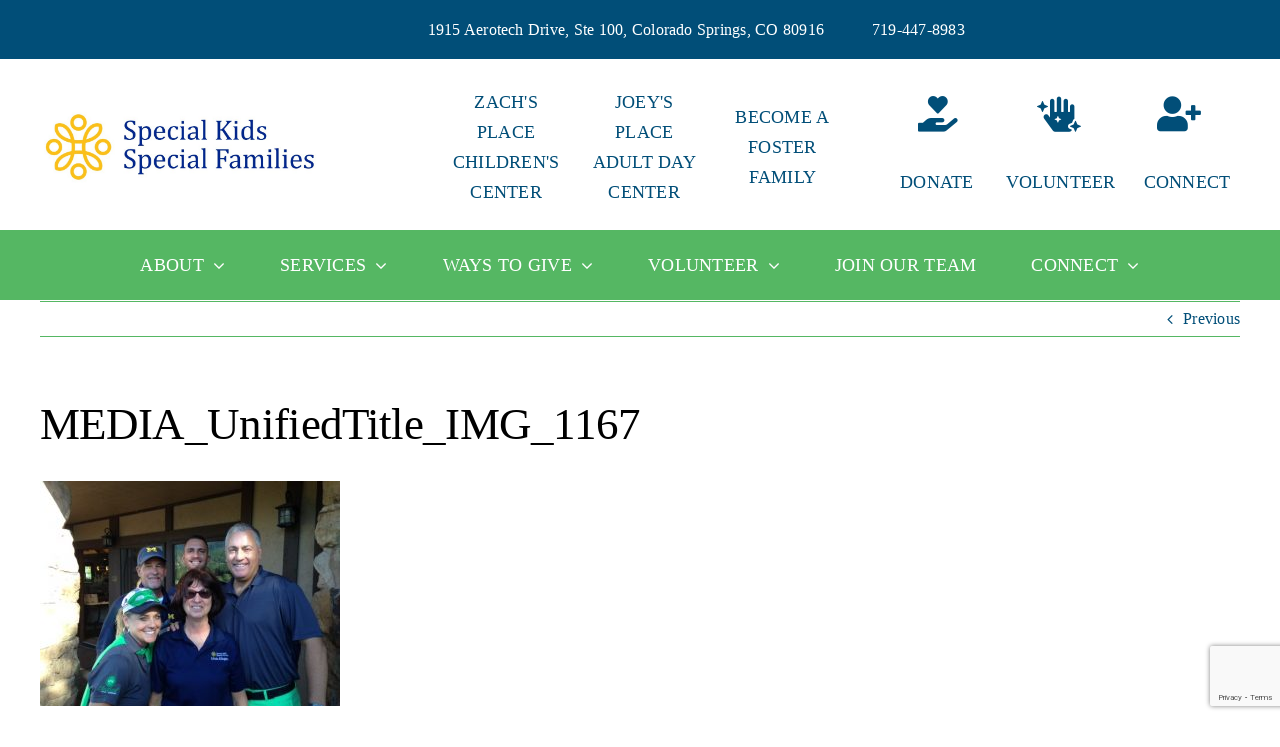

--- FILE ---
content_type: text/html; charset=UTF-8
request_url: https://sksfcolorado.org/2020/11/golfers-tee-it-up-for-zachs-place/img_1167/
body_size: 31230
content:
<!DOCTYPE html>
<html class="avada-html-layout-wide avada-html-header-position-top" lang="en-US" prefix="og: http://ogp.me/ns# fb: http://ogp.me/ns/fb#">
<head>
	<meta http-equiv="X-UA-Compatible" content="IE=edge" />
	<meta http-equiv="Content-Type" content="text/html; charset=utf-8"/>
	<meta name="viewport" content="width=device-width, initial-scale=1" />
	<meta name='robots' content='index, follow, max-image-preview:large, max-snippet:-1, max-video-preview:-1' />

	<!-- This site is optimized with the Yoast SEO plugin v26.6 - https://yoast.com/wordpress/plugins/seo/ -->
	<title>MEDIA_UnifiedTitle_IMG_1167 | Special Kids Special Families</title>
	<link rel="canonical" href="https://sksfcolorado.org/2020/11/golfers-tee-it-up-for-zachs-place/img_1167/" />
	<meta property="og:locale" content="en_US" />
	<meta property="og:type" content="article" />
	<meta property="og:title" content="MEDIA_UnifiedTitle_IMG_1167 | Special Kids Special Families" />
	<meta property="og:url" content="https://sksfcolorado.org/2020/11/golfers-tee-it-up-for-zachs-place/img_1167/" />
	<meta property="og:site_name" content="Special Kids Special Families" />
	<meta property="article:publisher" content="https://www.facebook.com/SKSFcolorado" />
	<meta property="article:modified_time" content="2023-03-30T23:27:07+00:00" />
	<meta property="og:image" content="https://sksfcolorado.org/2020/11/golfers-tee-it-up-for-zachs-place/img_1167" />
	<meta property="og:image:width" content="640" />
	<meta property="og:image:height" content="480" />
	<meta property="og:image:type" content="image/jpeg" />
	<meta name="twitter:card" content="summary_large_image" />
	<meta name="twitter:site" content="@SKSFcolorado" />
	<script type="application/ld+json" class="yoast-schema-graph">{"@context":"https://schema.org","@graph":[{"@type":"WebPage","@id":"https://sksfcolorado.org/2020/11/golfers-tee-it-up-for-zachs-place/img_1167/","url":"https://sksfcolorado.org/2020/11/golfers-tee-it-up-for-zachs-place/img_1167/","name":"MEDIA_UnifiedTitle_IMG_1167 | Special Kids Special Families","isPartOf":{"@id":"https://sksfcolorado.org/#website"},"primaryImageOfPage":{"@id":"https://sksfcolorado.org/2020/11/golfers-tee-it-up-for-zachs-place/img_1167/#primaryimage"},"image":{"@id":"https://sksfcolorado.org/2020/11/golfers-tee-it-up-for-zachs-place/img_1167/#primaryimage"},"thumbnailUrl":"https://sksfcolorado.org/wp-content/uploads/2020/11/IMG_1167.jpg","datePublished":"2020-11-24T19:05:31+00:00","dateModified":"2023-03-30T23:27:07+00:00","breadcrumb":{"@id":"https://sksfcolorado.org/2020/11/golfers-tee-it-up-for-zachs-place/img_1167/#breadcrumb"},"inLanguage":"en-US","potentialAction":[{"@type":"ReadAction","target":["https://sksfcolorado.org/2020/11/golfers-tee-it-up-for-zachs-place/img_1167/"]}]},{"@type":"ImageObject","inLanguage":"en-US","@id":"https://sksfcolorado.org/2020/11/golfers-tee-it-up-for-zachs-place/img_1167/#primaryimage","url":"https://sksfcolorado.org/wp-content/uploads/2020/11/IMG_1167.jpg","contentUrl":"https://sksfcolorado.org/wp-content/uploads/2020/11/IMG_1167.jpg","width":640,"height":480,"caption":"A group of Golfers posing for a photo at Zach's Place."},{"@type":"BreadcrumbList","@id":"https://sksfcolorado.org/2020/11/golfers-tee-it-up-for-zachs-place/img_1167/#breadcrumb","itemListElement":[{"@type":"ListItem","position":1,"name":"Home","item":"https://sksfcolorado.org/"},{"@type":"ListItem","position":2,"name":"Golfers &#8220;Tee It Up&#8221; for Zach&#8217;s Place","item":"https://sksfcolorado.org/2020/11/golfers-tee-it-up-for-zachs-place/"},{"@type":"ListItem","position":3,"name":"MEDIA_UnifiedTitle_IMG_1167"}]},{"@type":"WebSite","@id":"https://sksfcolorado.org/#website","url":"https://sksfcolorado.org/","name":"Special Kids Special Families","description":"Promote, strengthen &amp; support individuals with disabilities, their families and caregivers","publisher":{"@id":"https://sksfcolorado.org/#organization"},"potentialAction":[{"@type":"SearchAction","target":{"@type":"EntryPoint","urlTemplate":"https://sksfcolorado.org/?s={search_term_string}"},"query-input":{"@type":"PropertyValueSpecification","valueRequired":true,"valueName":"search_term_string"}}],"inLanguage":"en-US"},{"@type":"Organization","@id":"https://sksfcolorado.org/#organization","name":"Special Kids Special Families","url":"https://sksfcolorado.org/","logo":{"@type":"ImageObject","inLanguage":"en-US","@id":"https://sksfcolorado.org/#/schema/logo/image/","url":"https://sksfcolorado.org/wp-content/uploads/2015/07/ORGANIZATION-sksf_full_med.jpg","contentUrl":"https://sksfcolorado.org/wp-content/uploads/2015/07/ORGANIZATION-sksf_full_med.jpg","width":773,"height":250,"caption":"Special Kids Special Families"},"image":{"@id":"https://sksfcolorado.org/#/schema/logo/image/"},"sameAs":["https://www.facebook.com/SKSFcolorado","https://x.com/SKSFcolorado"]}]}</script>
	<!-- / Yoast SEO plugin. -->


<link rel='dns-prefetch' href='//a.omappapi.com' />
<link rel='dns-prefetch' href='//www.googletagmanager.com' />
<link rel='dns-prefetch' href='//maxcdn.bootstrapcdn.com' />

<link rel="alternate" type="application/rss+xml" title="Special Kids Special Families &raquo; Feed" href="https://sksfcolorado.org/feed/" />
<link rel="alternate" type="application/rss+xml" title="Special Kids Special Families &raquo; Comments Feed" href="https://sksfcolorado.org/comments/feed/" />
<link rel="alternate" type="text/calendar" title="Special Kids Special Families &raquo; iCal Feed" href="https://sksfcolorado.org/events/?ical=1" />
								<link rel="icon" href="https://sksfcolorado.org/wp-content/uploads/2023/12/Favicon.png" type="image/png" />
		
					<!-- Apple Touch Icon -->
						<link rel="apple-touch-icon" sizes="180x180" href="https://sksfcolorado.org/wp-content/uploads/2023/12/Apple-Touch-Icon.png" type="image/png">
		
					<!-- Android Icon -->
						<link rel="icon" sizes="192x192" href="https://sksfcolorado.org/wp-content/uploads/2023/12/Android-Devices-Icon.png" type="image/png">
		
					<!-- MS Edge Icon -->
						<meta name="msapplication-TileImage" content="https://sksfcolorado.org/wp-content/uploads/2023/12/Microsoft-Edge-Icon.png" type="image/png">
				<link rel="alternate" type="application/rss+xml" title="Special Kids Special Families &raquo; MEDIA_UnifiedTitle_IMG_1167 Comments Feed" href="https://sksfcolorado.org/2020/11/golfers-tee-it-up-for-zachs-place/img_1167/feed/" />
<link rel="alternate" title="oEmbed (JSON)" type="application/json+oembed" href="https://sksfcolorado.org/wp-json/oembed/1.0/embed?url=https%3A%2F%2Fsksfcolorado.org%2F2020%2F11%2Fgolfers-tee-it-up-for-zachs-place%2Fimg_1167%2F" />
<link rel="alternate" title="oEmbed (XML)" type="text/xml+oembed" href="https://sksfcolorado.org/wp-json/oembed/1.0/embed?url=https%3A%2F%2Fsksfcolorado.org%2F2020%2F11%2Fgolfers-tee-it-up-for-zachs-place%2Fimg_1167%2F&#038;format=xml" />
				
		<meta property="og:locale" content="en_US"/>
		<meta property="og:type" content="article"/>
		<meta property="og:site_name" content="Special Kids Special Families"/>
		<meta property="og:title" content="MEDIA_UnifiedTitle_IMG_1167 | Special Kids Special Families"/>
				<meta property="og:url" content="https://sksfcolorado.org/2020/11/golfers-tee-it-up-for-zachs-place/img_1167/"/>
													<meta property="article:modified_time" content="2023-03-30T23:27:07-07:00"/>
											<meta property="og:image" content="https://sksfcolorado.org/wp-content/uploads/2024/12/sksf_full-1024x335.jpg"/>
		<meta property="og:image:width" content="1024"/>
		<meta property="og:image:height" content="335"/>
		<meta property="og:image:type" content="image/jpeg"/>
				<style id='wp-img-auto-sizes-contain-inline-css' type='text/css'>
img:is([sizes=auto i],[sizes^="auto," i]){contain-intrinsic-size:3000px 1500px}
/*# sourceURL=wp-img-auto-sizes-contain-inline-css */
</style>
<link rel='stylesheet' id='sbr_styles-css' href='https://sksfcolorado.org/wp-content/plugins/reviews-feed/assets/css/sbr-styles.min.css?ver=2.1.1' type='text/css' media='all' />
<link rel='stylesheet' id='sbi_styles-css' href='https://sksfcolorado.org/wp-content/plugins/instagram-feed/css/sbi-styles.min.css?ver=6.10.0' type='text/css' media='all' />
<style id='wp-emoji-styles-inline-css' type='text/css'>

	img.wp-smiley, img.emoji {
		display: inline !important;
		border: none !important;
		box-shadow: none !important;
		height: 1em !important;
		width: 1em !important;
		margin: 0 0.07em !important;
		vertical-align: -0.1em !important;
		background: none !important;
		padding: 0 !important;
	}
/*# sourceURL=wp-emoji-styles-inline-css */
</style>
<link rel='stylesheet' id='wp-block-library-css' href='https://sksfcolorado.org/wp-includes/css/dist/block-library/style.min.css?ver=6.9' type='text/css' media='all' />
<style id='global-styles-inline-css' type='text/css'>
:root{--wp--preset--aspect-ratio--square: 1;--wp--preset--aspect-ratio--4-3: 4/3;--wp--preset--aspect-ratio--3-4: 3/4;--wp--preset--aspect-ratio--3-2: 3/2;--wp--preset--aspect-ratio--2-3: 2/3;--wp--preset--aspect-ratio--16-9: 16/9;--wp--preset--aspect-ratio--9-16: 9/16;--wp--preset--color--black: #000000;--wp--preset--color--cyan-bluish-gray: #abb8c3;--wp--preset--color--white: #ffffff;--wp--preset--color--pale-pink: #f78da7;--wp--preset--color--vivid-red: #cf2e2e;--wp--preset--color--luminous-vivid-orange: #ff6900;--wp--preset--color--luminous-vivid-amber: #fcb900;--wp--preset--color--light-green-cyan: #7bdcb5;--wp--preset--color--vivid-green-cyan: #00d084;--wp--preset--color--pale-cyan-blue: #8ed1fc;--wp--preset--color--vivid-cyan-blue: #0693e3;--wp--preset--color--vivid-purple: #9b51e0;--wp--preset--color--awb-color-1: #014e78;--wp--preset--color--awb-color-2: #fac233;--wp--preset--color--awb-color-3: #55b763;--wp--preset--color--awb-color-4: #c00000;--wp--preset--color--awb-color-5: #c0c0c0;--wp--preset--color--awb-color-6: #000000;--wp--preset--color--awb-color-7: #ffffff;--wp--preset--color--awb-color-8: #ffffff;--wp--preset--gradient--vivid-cyan-blue-to-vivid-purple: linear-gradient(135deg,rgb(6,147,227) 0%,rgb(155,81,224) 100%);--wp--preset--gradient--light-green-cyan-to-vivid-green-cyan: linear-gradient(135deg,rgb(122,220,180) 0%,rgb(0,208,130) 100%);--wp--preset--gradient--luminous-vivid-amber-to-luminous-vivid-orange: linear-gradient(135deg,rgb(252,185,0) 0%,rgb(255,105,0) 100%);--wp--preset--gradient--luminous-vivid-orange-to-vivid-red: linear-gradient(135deg,rgb(255,105,0) 0%,rgb(207,46,46) 100%);--wp--preset--gradient--very-light-gray-to-cyan-bluish-gray: linear-gradient(135deg,rgb(238,238,238) 0%,rgb(169,184,195) 100%);--wp--preset--gradient--cool-to-warm-spectrum: linear-gradient(135deg,rgb(74,234,220) 0%,rgb(151,120,209) 20%,rgb(207,42,186) 40%,rgb(238,44,130) 60%,rgb(251,105,98) 80%,rgb(254,248,76) 100%);--wp--preset--gradient--blush-light-purple: linear-gradient(135deg,rgb(255,206,236) 0%,rgb(152,150,240) 100%);--wp--preset--gradient--blush-bordeaux: linear-gradient(135deg,rgb(254,205,165) 0%,rgb(254,45,45) 50%,rgb(107,0,62) 100%);--wp--preset--gradient--luminous-dusk: linear-gradient(135deg,rgb(255,203,112) 0%,rgb(199,81,192) 50%,rgb(65,88,208) 100%);--wp--preset--gradient--pale-ocean: linear-gradient(135deg,rgb(255,245,203) 0%,rgb(182,227,212) 50%,rgb(51,167,181) 100%);--wp--preset--gradient--electric-grass: linear-gradient(135deg,rgb(202,248,128) 0%,rgb(113,206,126) 100%);--wp--preset--gradient--midnight: linear-gradient(135deg,rgb(2,3,129) 0%,rgb(40,116,252) 100%);--wp--preset--font-size--small: 12px;--wp--preset--font-size--medium: 20px;--wp--preset--font-size--large: 24px;--wp--preset--font-size--x-large: 42px;--wp--preset--font-size--normal: 16px;--wp--preset--font-size--xlarge: 32px;--wp--preset--font-size--huge: 48px;--wp--preset--spacing--20: 0.44rem;--wp--preset--spacing--30: 0.67rem;--wp--preset--spacing--40: 1rem;--wp--preset--spacing--50: 1.5rem;--wp--preset--spacing--60: 2.25rem;--wp--preset--spacing--70: 3.38rem;--wp--preset--spacing--80: 5.06rem;--wp--preset--shadow--natural: 6px 6px 9px rgba(0, 0, 0, 0.2);--wp--preset--shadow--deep: 12px 12px 50px rgba(0, 0, 0, 0.4);--wp--preset--shadow--sharp: 6px 6px 0px rgba(0, 0, 0, 0.2);--wp--preset--shadow--outlined: 6px 6px 0px -3px rgb(255, 255, 255), 6px 6px rgb(0, 0, 0);--wp--preset--shadow--crisp: 6px 6px 0px rgb(0, 0, 0);}:where(.is-layout-flex){gap: 0.5em;}:where(.is-layout-grid){gap: 0.5em;}body .is-layout-flex{display: flex;}.is-layout-flex{flex-wrap: wrap;align-items: center;}.is-layout-flex > :is(*, div){margin: 0;}body .is-layout-grid{display: grid;}.is-layout-grid > :is(*, div){margin: 0;}:where(.wp-block-columns.is-layout-flex){gap: 2em;}:where(.wp-block-columns.is-layout-grid){gap: 2em;}:where(.wp-block-post-template.is-layout-flex){gap: 1.25em;}:where(.wp-block-post-template.is-layout-grid){gap: 1.25em;}.has-black-color{color: var(--wp--preset--color--black) !important;}.has-cyan-bluish-gray-color{color: var(--wp--preset--color--cyan-bluish-gray) !important;}.has-white-color{color: var(--wp--preset--color--white) !important;}.has-pale-pink-color{color: var(--wp--preset--color--pale-pink) !important;}.has-vivid-red-color{color: var(--wp--preset--color--vivid-red) !important;}.has-luminous-vivid-orange-color{color: var(--wp--preset--color--luminous-vivid-orange) !important;}.has-luminous-vivid-amber-color{color: var(--wp--preset--color--luminous-vivid-amber) !important;}.has-light-green-cyan-color{color: var(--wp--preset--color--light-green-cyan) !important;}.has-vivid-green-cyan-color{color: var(--wp--preset--color--vivid-green-cyan) !important;}.has-pale-cyan-blue-color{color: var(--wp--preset--color--pale-cyan-blue) !important;}.has-vivid-cyan-blue-color{color: var(--wp--preset--color--vivid-cyan-blue) !important;}.has-vivid-purple-color{color: var(--wp--preset--color--vivid-purple) !important;}.has-black-background-color{background-color: var(--wp--preset--color--black) !important;}.has-cyan-bluish-gray-background-color{background-color: var(--wp--preset--color--cyan-bluish-gray) !important;}.has-white-background-color{background-color: var(--wp--preset--color--white) !important;}.has-pale-pink-background-color{background-color: var(--wp--preset--color--pale-pink) !important;}.has-vivid-red-background-color{background-color: var(--wp--preset--color--vivid-red) !important;}.has-luminous-vivid-orange-background-color{background-color: var(--wp--preset--color--luminous-vivid-orange) !important;}.has-luminous-vivid-amber-background-color{background-color: var(--wp--preset--color--luminous-vivid-amber) !important;}.has-light-green-cyan-background-color{background-color: var(--wp--preset--color--light-green-cyan) !important;}.has-vivid-green-cyan-background-color{background-color: var(--wp--preset--color--vivid-green-cyan) !important;}.has-pale-cyan-blue-background-color{background-color: var(--wp--preset--color--pale-cyan-blue) !important;}.has-vivid-cyan-blue-background-color{background-color: var(--wp--preset--color--vivid-cyan-blue) !important;}.has-vivid-purple-background-color{background-color: var(--wp--preset--color--vivid-purple) !important;}.has-black-border-color{border-color: var(--wp--preset--color--black) !important;}.has-cyan-bluish-gray-border-color{border-color: var(--wp--preset--color--cyan-bluish-gray) !important;}.has-white-border-color{border-color: var(--wp--preset--color--white) !important;}.has-pale-pink-border-color{border-color: var(--wp--preset--color--pale-pink) !important;}.has-vivid-red-border-color{border-color: var(--wp--preset--color--vivid-red) !important;}.has-luminous-vivid-orange-border-color{border-color: var(--wp--preset--color--luminous-vivid-orange) !important;}.has-luminous-vivid-amber-border-color{border-color: var(--wp--preset--color--luminous-vivid-amber) !important;}.has-light-green-cyan-border-color{border-color: var(--wp--preset--color--light-green-cyan) !important;}.has-vivid-green-cyan-border-color{border-color: var(--wp--preset--color--vivid-green-cyan) !important;}.has-pale-cyan-blue-border-color{border-color: var(--wp--preset--color--pale-cyan-blue) !important;}.has-vivid-cyan-blue-border-color{border-color: var(--wp--preset--color--vivid-cyan-blue) !important;}.has-vivid-purple-border-color{border-color: var(--wp--preset--color--vivid-purple) !important;}.has-vivid-cyan-blue-to-vivid-purple-gradient-background{background: var(--wp--preset--gradient--vivid-cyan-blue-to-vivid-purple) !important;}.has-light-green-cyan-to-vivid-green-cyan-gradient-background{background: var(--wp--preset--gradient--light-green-cyan-to-vivid-green-cyan) !important;}.has-luminous-vivid-amber-to-luminous-vivid-orange-gradient-background{background: var(--wp--preset--gradient--luminous-vivid-amber-to-luminous-vivid-orange) !important;}.has-luminous-vivid-orange-to-vivid-red-gradient-background{background: var(--wp--preset--gradient--luminous-vivid-orange-to-vivid-red) !important;}.has-very-light-gray-to-cyan-bluish-gray-gradient-background{background: var(--wp--preset--gradient--very-light-gray-to-cyan-bluish-gray) !important;}.has-cool-to-warm-spectrum-gradient-background{background: var(--wp--preset--gradient--cool-to-warm-spectrum) !important;}.has-blush-light-purple-gradient-background{background: var(--wp--preset--gradient--blush-light-purple) !important;}.has-blush-bordeaux-gradient-background{background: var(--wp--preset--gradient--blush-bordeaux) !important;}.has-luminous-dusk-gradient-background{background: var(--wp--preset--gradient--luminous-dusk) !important;}.has-pale-ocean-gradient-background{background: var(--wp--preset--gradient--pale-ocean) !important;}.has-electric-grass-gradient-background{background: var(--wp--preset--gradient--electric-grass) !important;}.has-midnight-gradient-background{background: var(--wp--preset--gradient--midnight) !important;}.has-small-font-size{font-size: var(--wp--preset--font-size--small) !important;}.has-medium-font-size{font-size: var(--wp--preset--font-size--medium) !important;}.has-large-font-size{font-size: var(--wp--preset--font-size--large) !important;}.has-x-large-font-size{font-size: var(--wp--preset--font-size--x-large) !important;}
/*# sourceURL=global-styles-inline-css */
</style>

<style id='classic-theme-styles-inline-css' type='text/css'>
/*! This file is auto-generated */
.wp-block-button__link{color:#fff;background-color:#32373c;border-radius:9999px;box-shadow:none;text-decoration:none;padding:calc(.667em + 2px) calc(1.333em + 2px);font-size:1.125em}.wp-block-file__button{background:#32373c;color:#fff;text-decoration:none}
/*# sourceURL=/wp-includes/css/classic-themes.min.css */
</style>
<link rel='stylesheet' id='ctf_styles-css' href='https://sksfcolorado.org/wp-content/plugins/custom-twitter-feeds/css/ctf-styles.min.css?ver=2.3.1' type='text/css' media='all' />
<link rel='stylesheet' id='cff-css' href='https://sksfcolorado.org/wp-content/plugins/custom-facebook-feed/assets/css/cff-style.min.css?ver=4.3.4' type='text/css' media='all' />
<link data-minify="1" rel='stylesheet' id='sb-font-awesome-css' href='https://sksfcolorado.org/wp-content/cache/min/1/font-awesome/4.7.0/css/font-awesome.min.css?ver=1767636522' type='text/css' media='all' />
<link rel='stylesheet' id='child-style-css' href='https://sksfcolorado.org/wp-content/themes/Avada-Child-Theme/style.css?ver=6.9' type='text/css' media='all' />
<link data-minify="1" rel='stylesheet' id='fusion-dynamic-css-css' href='https://sksfcolorado.org/wp-content/cache/min/1/wp-content/uploads/fusion-styles/26d3353bcc892bed76a2824d0165f259.min.css?ver=1768329715' type='text/css' media='all' />
<script type="text/javascript" src="https://sksfcolorado.org/wp-includes/js/jquery/jquery.min.js?ver=3.7.1" id="jquery-core-js"></script>
<script type="text/javascript" src="https://sksfcolorado.org/wp-includes/js/jquery/jquery-migrate.min.js?ver=3.4.1" id="jquery-migrate-js"></script>
<script type="text/javascript" id="cf7pp-redirect_method-js-extra">
/* <![CDATA[ */
var ajax_object_cf7pp = {"ajax_url":"https://sksfcolorado.org/wp-admin/admin-ajax.php","forms":"[\"16685|paypal\",\"6711|paypal\"]","path_paypal":"https://sksfcolorado.org/?cf7pp_paypal_redirect=","path_stripe":"https://sksfcolorado.org/?cf7pp_stripe_redirect=","method":"2"};
//# sourceURL=cf7pp-redirect_method-js-extra
/* ]]> */
</script>
<script data-minify="1" type="text/javascript" src="https://sksfcolorado.org/wp-content/cache/min/1/wp-content/plugins/contact-form-7-paypal-add-on-pro/assets/js/redirect_method.js?ver=1767636523" id="cf7pp-redirect_method-js"></script>

<!-- Google tag (gtag.js) snippet added by Site Kit -->
<!-- Google Analytics snippet added by Site Kit -->
<script type="text/javascript" src="https://www.googletagmanager.com/gtag/js?id=GT-5R3XD33" id="google_gtagjs-js" async></script>
<script type="text/javascript" id="google_gtagjs-js-after">
/* <![CDATA[ */
window.dataLayer = window.dataLayer || [];function gtag(){dataLayer.push(arguments);}
gtag("set","linker",{"domains":["sksfcolorado.org"]});
gtag("js", new Date());
gtag("set", "developer_id.dZTNiMT", true);
gtag("config", "GT-5R3XD33");
//# sourceURL=google_gtagjs-js-after
/* ]]> */
</script>
<link rel="https://api.w.org/" href="https://sksfcolorado.org/wp-json/" /><link rel="alternate" title="JSON" type="application/json" href="https://sksfcolorado.org/wp-json/wp/v2/media/11001" /><link rel="EditURI" type="application/rsd+xml" title="RSD" href="https://sksfcolorado.org/xmlrpc.php?rsd" />
<meta name="generator" content="WordPress 6.9" />
<link rel='shortlink' href='https://sksfcolorado.org?p=11001' />
		<style type="text/css">
					</style>
	<meta name="generator" content="Site Kit by Google 1.168.0" /><meta name="tec-api-version" content="v1"><meta name="tec-api-origin" content="https://sksfcolorado.org"><link rel="alternate" href="https://sksfcolorado.org/wp-json/tribe/events/v1/" /><link rel="preload" href="https://sksfcolorado.org/wp-content/themes/Avada/includes/lib/assets/fonts/icomoon/awb-icons.woff" as="font" type="font/woff" crossorigin><link rel="preload" href="//sksfcolorado.org/wp-content/themes/Avada/includes/lib/assets/fonts/fontawesome/webfonts/fa-solid-900.woff2" as="font" type="font/woff2" crossorigin><link rel="preload" href="https://sksfcolorado.org/wp-content/uploads/fusion-icons/accountant-pro-icon-set/fonts/Accountant-Pro.ttf?ym7fev" as="font" type="font/ttf" crossorigin><style type="text/css" id="css-fb-visibility">@media screen and (max-width: 640px){.fusion-no-small-visibility{display:none !important;}body .sm-text-align-center{text-align:center !important;}body .sm-text-align-left{text-align:left !important;}body .sm-text-align-right{text-align:right !important;}body .sm-text-align-justify{text-align:justify !important;}body .sm-flex-align-center{justify-content:center !important;}body .sm-flex-align-flex-start{justify-content:flex-start !important;}body .sm-flex-align-flex-end{justify-content:flex-end !important;}body .sm-mx-auto{margin-left:auto !important;margin-right:auto !important;}body .sm-ml-auto{margin-left:auto !important;}body .sm-mr-auto{margin-right:auto !important;}body .fusion-absolute-position-small{position:absolute;width:100%;}.awb-sticky.awb-sticky-small{ position: sticky; top: var(--awb-sticky-offset,0); }}@media screen and (min-width: 641px) and (max-width: 1024px){.fusion-no-medium-visibility{display:none !important;}body .md-text-align-center{text-align:center !important;}body .md-text-align-left{text-align:left !important;}body .md-text-align-right{text-align:right !important;}body .md-text-align-justify{text-align:justify !important;}body .md-flex-align-center{justify-content:center !important;}body .md-flex-align-flex-start{justify-content:flex-start !important;}body .md-flex-align-flex-end{justify-content:flex-end !important;}body .md-mx-auto{margin-left:auto !important;margin-right:auto !important;}body .md-ml-auto{margin-left:auto !important;}body .md-mr-auto{margin-right:auto !important;}body .fusion-absolute-position-medium{position:absolute;width:100%;}.awb-sticky.awb-sticky-medium{ position: sticky; top: var(--awb-sticky-offset,0); }}@media screen and (min-width: 1025px){.fusion-no-large-visibility{display:none !important;}body .lg-text-align-center{text-align:center !important;}body .lg-text-align-left{text-align:left !important;}body .lg-text-align-right{text-align:right !important;}body .lg-text-align-justify{text-align:justify !important;}body .lg-flex-align-center{justify-content:center !important;}body .lg-flex-align-flex-start{justify-content:flex-start !important;}body .lg-flex-align-flex-end{justify-content:flex-end !important;}body .lg-mx-auto{margin-left:auto !important;margin-right:auto !important;}body .lg-ml-auto{margin-left:auto !important;}body .lg-mr-auto{margin-right:auto !important;}body .fusion-absolute-position-large{position:absolute;width:100%;}.awb-sticky.awb-sticky-large{ position: sticky; top: var(--awb-sticky-offset,0); }}</style><style type="text/css">.sfsibeforpstwpr .sfsiplus_norm_row.sfsi_plus_wDivothr .sfsi_premium_wicons:nth-child(2) {margin-left: 2.5px !important;margin-right: 2.5px !important;} .sfsibeforpstwpr .sfsiplus_norm_row.sfsi_plus_wDivothr .sfsi_premium_wicons, .sfsiaftrpstwpr .sfsiplus_norm_row.sfsi_plus_wDivothr .sfsi_premium_wicons{width: 40px !important;height: 40px !important; margin-left: 2.5px !important;margin-right: 2.5px !important;margin-bottom: 5px !important;} .sfsibeforpstwpr .sfsiplus_norm_row.sfsi_plus_wDivothr .sfsi_premium_wicons .sciconfront, .sfsibeforpstwpr .sfsiplus_norm_row.sfsi_plus_wDivothr .sfsi_premium_wicons .sciconback, .sfsiaftrpstwpr .sfsiplus_norm_row.sfsi_plus_wDivothr .sfsi_premium_wicons .sciconfront, .sfsiaftrpstwpr .sfsiplus_norm_row.sfsi_plus_wDivothr .sfsi_premium_wicons .sciconback {width: 40px !important;height: 40px !important; }</style>		<script type="text/javascript">
			var doc = document.documentElement;
			doc.setAttribute( 'data-useragent', navigator.userAgent );
		</script>
		
	<script>
window.embeddedChatbotConfig = {
chatbotId: "izzOYbeTsQZbTHDb4ZycZ",
domain: "www.chatbase.co"
}
</script>
<script data-minify="1"
src="https://sksfcolorado.org/wp-content/cache/min/1/embed.min.js?ver=1767636523"
chatbotId="izzOYbeTsQZbTHDb4ZycZ"
domain="www.chatbase.co"
defer>
</script><link data-minify="1" rel='stylesheet' id='countdown_css-css' href='https://sksfcolorado.org/wp-content/cache/min/1/wp-content/plugins/widget-countdown/includes/style/style.css?ver=1767636523' type='text/css' media='all' />
<link data-minify="1" rel='stylesheet' id='dashicons-css' href='https://sksfcolorado.org/wp-content/cache/min/1/wp-includes/css/dashicons.min.css?ver=1767636523' type='text/css' media='all' />
<link data-minify="1" rel='stylesheet' id='thickbox-css' href='https://sksfcolorado.org/wp-content/cache/min/1/wp-includes/js/thickbox/thickbox.css?ver=1767636523' type='text/css' media='all' />
<meta name="generator" content="AccelerateWP 3.20.0.3-1.1-32" data-wpr-features="wpr_minify_js wpr_minify_css wpr_desktop" /></head>

<body class="attachment wp-singular attachment-template-default single single-attachment postid-11001 attachmentid-11001 attachment-jpeg wp-theme-Avada wp-child-theme-Avada-Child-Theme tribe-no-js page-template-avada-child awb-no-sidebars fusion-image-hovers fusion-pagination-sizing fusion-button_type-flat fusion-button_span-no fusion-button_gradient-linear avada-image-rollover-circle-yes avada-image-rollover-yes avada-image-rollover-direction-left fusion-body ltr fusion-sticky-header no-tablet-sticky-header no-mobile-sticky-header no-mobile-slidingbar no-mobile-totop fusion-disable-outline fusion-sub-menu-fade mobile-logo-pos-left layout-wide-mode avada-has-boxed-modal-shadow-none layout-scroll-offset-full avada-has-zero-margin-offset-top fusion-top-header menu-text-align-center mobile-menu-design-classic fusion-show-pagination-text fusion-header-layout-v3 avada-responsive avada-footer-fx-none avada-menu-highlight-style-bar fusion-search-form-classic fusion-main-menu-search-overlay fusion-avatar-circle avada-dropdown-styles avada-blog-layout-large avada-blog-archive-layout-large avada-ec-not-100-width avada-ec-meta-layout-sidebar avada-header-shadow-no avada-menu-icon-position-left avada-has-megamenu-shadow avada-has-mobile-menu-search avada-has-main-nav-search-icon avada-has-breadcrumb-mobile-hidden avada-has-titlebar-hide avada-header-border-color-full-transparent avada-has-pagination-width_height avada-flyout-menu-direction-fade avada-ec-views-v2" data-awb-post-id="11001">
		<a class="skip-link screen-reader-text" href="#content">Skip to content</a>

	<div data-rocket-location-hash="1bedd667ccdb0f2ae6123868cb70086e" id="boxed-wrapper">
		
		<div data-rocket-location-hash="c748e83a99a8efa38397a49b963eb39a" id="wrapper" class="fusion-wrapper">
			<div data-rocket-location-hash="30e21cd0d1ab48664f94f36d4ec80340" id="home" style="position:relative;top:-1px;"></div>
												<div data-rocket-location-hash="5195e2d2006cc6682477f678f4969810" class="fusion-tb-header"><div class="fusion-fullwidth fullwidth-box fusion-builder-row-1 fusion-flex-container has-pattern-background has-mask-background nonhundred-percent-fullwidth non-hundred-percent-height-scrolling fusion-custom-z-index" style="--link_hover_color: var(--awb-color2);--link_color: var(--awb-color7);--awb-border-sizes-top:0px;--awb-border-sizes-bottom:0px;--awb-border-sizes-left:0px;--awb-border-sizes-right:0px;--awb-border-radius-top-left:0px;--awb-border-radius-top-right:0px;--awb-border-radius-bottom-right:0px;--awb-border-radius-bottom-left:0px;--awb-z-index:200051;--awb-padding-top:0px;--awb-padding-right:30px;--awb-padding-bottom:0px;--awb-padding-left:30px;--awb-padding-top-small:14px;--awb-padding-bottom-small:14px;--awb-margin-top:0px;--awb-margin-bottom:0px;--awb-background-color:var(--awb-color1);--awb-flex-wrap:wrap;" ><div class="fusion-builder-row fusion-row fusion-flex-align-items-stretch fusion-flex-content-wrap" style="max-width:1248px;margin-left: calc(-4% / 2 );margin-right: calc(-4% / 2 );"><div class="fusion-layout-column fusion_builder_column fusion-builder-column-0 fusion_builder_column_2_3 2_3 fusion-flex-column" style="--awb-bg-size:cover;--awb-width-large:66.666666666667%;--awb-margin-top-large:0px;--awb-spacing-right-large:2.88%;--awb-margin-bottom-large:0px;--awb-spacing-left-large:2.88%;--awb-width-medium:66.666666666667%;--awb-order-medium:0;--awb-spacing-right-medium:2.88%;--awb-spacing-left-medium:2.88%;--awb-width-small:75%;--awb-order-small:0;--awb-spacing-right-small:2.56%;--awb-spacing-left-small:2.56%;"><div class="fusion-column-wrapper fusion-column-has-shadow fusion-flex-justify-content-center fusion-content-layout-column"><div class="fusion-text fusion-text-1 sm-text-align-left fusion-text-no-margin" style="--awb-content-alignment:right;--awb-font-size:16px;--awb-line-height:var(--awb-typography5-line-height);--awb-letter-spacing:var(--awb-typography5-letter-spacing);--awb-text-transform:var(--awb-typography5-text-transform);--awb-text-color:var(--awb-color7);--awb-margin-bottom:0px;--awb-text-font-family:var(--awb-typography5-font-family);--awb-text-font-weight:var(--awb-typography5-font-weight);--awb-text-font-style:var(--awb-typography5-font-style);"><p>1915 Aerotech Drive, Ste 100, Colorado Springs, CO 80916</p>
</div></div></div><div class="fusion-layout-column fusion_builder_column fusion-builder-column-1 fusion_builder_column_1_3 1_3 fusion-flex-column" style="--awb-bg-size:cover;--awb-width-large:33.333333333333%;--awb-margin-top-large:0px;--awb-spacing-right-large:5.76%;--awb-margin-bottom-large:0px;--awb-spacing-left-large:5.76%;--awb-width-medium:33.333333333333%;--awb-order-medium:0;--awb-spacing-right-medium:5.76%;--awb-spacing-left-medium:5.76%;--awb-width-small:25%;--awb-order-small:0;--awb-spacing-right-small:7.68%;--awb-spacing-left-small:7.68%;"><div class="fusion-column-wrapper fusion-column-has-shadow fusion-flex-justify-content-center fusion-content-layout-column"><div class="fusion-text fusion-text-2 fusion-no-small-visibility" style="--awb-content-alignment:left;--awb-font-size:16px;--awb-text-color:var(--awb-color7);"><p><a href="tel:719-447-8983">719-447-8983</a></p>
</div><a class="fb-icon-element-1 fb-icon-element fontawesome-icon fa-phone fas circle-no fusion-no-medium-visibility fusion-no-large-visibility fusion-text-flow fusion-link" style="--awb-iconcolor:var(--awb-color8);--awb-iconcolor-hover:var(--awb-color8);--awb-font-size:20px;--awb-margin-right:10px;--awb-sm-align-self:flex-end;" href="tel:719-447-8983" target="_self" aria-label="Link to tel:719-447-8983"></a></div></div></div></div><div class="fusion-fullwidth fullwidth-box fusion-builder-row-2 fusion-flex-container has-pattern-background has-mask-background hundred-percent-fullwidth non-hundred-percent-height-scrolling fusion-custom-z-index" style="--awb-border-sizes-top:0px;--awb-border-sizes-bottom:0px;--awb-border-sizes-left:0px;--awb-border-sizes-right:0px;--awb-border-radius-top-left:0px;--awb-border-radius-top-right:0px;--awb-border-radius-bottom-right:0px;--awb-border-radius-bottom-left:0px;--awb-z-index:99999999999;--awb-padding-top:10px;--awb-padding-right:30px;--awb-padding-bottom:5px;--awb-padding-left:30px;--awb-padding-top-small:20px;--awb-padding-right-small:20px;--awb-padding-bottom-small:20px;--awb-padding-left-small:20px;--awb-margin-top:0px;--awb-margin-bottom:0px;--awb-background-color:var(--awb-color8);--awb-flex-wrap:wrap;" ><div class="fusion-builder-row fusion-row fusion-flex-align-items-center fusion-flex-justify-content-center fusion-flex-content-wrap" style="width:104% !important;max-width:104% !important;margin-left: calc(-4% / 2 );margin-right: calc(-4% / 2 );"><div class="fusion-layout-column fusion_builder_column fusion-builder-column-2 fusion_builder_column_1_3 1_3 fusion-flex-column" style="--awb-bg-size:cover;--awb-width-large:33.333333333333%;--awb-margin-top-large:0px;--awb-spacing-right-large:5.76%;--awb-margin-bottom-large:0px;--awb-spacing-left-large:5.76%;--awb-width-medium:50%;--awb-order-medium:0;--awb-spacing-right-medium:3.84%;--awb-spacing-left-medium:3.84%;--awb-width-small:50%;--awb-order-small:0;--awb-spacing-right-small:3.84%;--awb-margin-bottom-small:0px;--awb-spacing-left-small:3.84%;"><div class="fusion-column-wrapper fusion-column-has-shadow fusion-flex-justify-content-center fusion-content-layout-column"><div class="fusion-image-element " style="text-align:left;--awb-caption-overlay-color:var(--awb-color4);--awb-max-width:300px;--awb-caption-title-font-family:var(--h2_typography-font-family);--awb-caption-title-font-weight:var(--h2_typography-font-weight);--awb-caption-title-font-style:var(--h2_typography-font-style);--awb-caption-title-size:var(--h2_typography-font-size);--awb-caption-title-transform:var(--h2_typography-text-transform);--awb-caption-title-line-height:var(--h2_typography-line-height);--awb-caption-title-letter-spacing:var(--h2_typography-letter-spacing);"><span class=" has-fusion-standard-logo has-fusion-mobile-logo fusion-imageframe imageframe-none imageframe-1 hover-type-none"><a class="fusion-no-lightbox" href="https://sksfcolorado.org/" target="_self"><img fetchpriority="high" decoding="async" src="https://sksfcolorado.org/wp-content/uploads/2024/12/sksf_full-1024x335.jpg" data-orig-src="https://sksfcolorado.org/wp-content/uploads/2024/12/sksf_full-1024x335.jpg" srcset="data:image/svg+xml,%3Csvg%20xmlns%3D%27http%3A%2F%2Fwww.w3.org%2F2000%2Fsvg%27%20width%3D%271024%27%20height%3D%27335%27%20viewBox%3D%270%200%201024%20335%27%3E%3Crect%20width%3D%271024%27%20height%3D%27335%27%20fill-opacity%3D%220%22%2F%3E%3C%2Fsvg%3E" data-srcset="https://sksfcolorado.org/wp-content/uploads/2024/12/sksf_full-1024x335.jpg 1x, https://sksfcolorado.org/wp-content/uploads/2024/12/sksf_full-1024x335.jpg 2x" style="max-height:335px;height:auto;" retina_url="https://sksfcolorado.org/wp-content/uploads/2024/12/sksf_full-1024x335.jpg" width="1024" height="335" class="lazyload img-responsive fusion-standard-logo" alt="Special Kids Special Families Logo" /><img decoding="async" src="https://sksfcolorado.org/wp-content/uploads/2024/12/sksf_full-1024x335.jpg" data-orig-src="https://sksfcolorado.org/wp-content/uploads/2023/12/Mobile-Logo.png" srcset="data:image/svg+xml,%3Csvg%20xmlns%3D%27http%3A%2F%2Fwww.w3.org%2F2000%2Fsvg%27%20width%3D%271024%27%20height%3D%27335%27%20viewBox%3D%270%200%201024%20335%27%3E%3Crect%20width%3D%271024%27%20height%3D%27335%27%20fill-opacity%3D%220%22%2F%3E%3C%2Fsvg%3E" data-srcset="https://sksfcolorado.org/wp-content/uploads/2023/12/Mobile-Logo.png 1x, https://sksfcolorado.org/wp-content/uploads/2023/12/Mobile-Retina-Logo.png 2x" style="max-height:59px;height:auto;" retina_url="https://sksfcolorado.org/wp-content/uploads/2023/12/Mobile-Retina-Logo.png" width="180" height="59" class="lazyload img-responsive fusion-mobile-logo" alt="Special Kids Special Families Logo" /></a></span></div></div></div><div class="fusion-layout-column fusion_builder_column fusion-builder-column-3 fusion_builder_column_1_2 1_2 fusion-flex-column fusion-no-large-visibility" style="--awb-bg-size:cover;--awb-width-large:50%;--awb-margin-top-large:0px;--awb-spacing-right-large:3.84%;--awb-margin-bottom-large:0px;--awb-spacing-left-large:3.84%;--awb-width-medium:50%;--awb-order-medium:0;--awb-spacing-right-medium:3.84%;--awb-spacing-left-medium:3.84%;--awb-width-small:50%;--awb-order-small:0;--awb-spacing-right-small:3.84%;--awb-spacing-left-small:3.84%;" data-scroll-devices="small-visibility,medium-visibility,large-visibility"><div class="fusion-column-wrapper fusion-column-has-shadow fusion-flex-justify-content-flex-start fusion-content-layout-column"><nav class="awb-menu awb-menu_row awb-menu_em-hover mobile-mode-collapse-to-button awb-menu_icons-left awb-menu_dc-yes mobile-trigger-fullwidth-off awb-menu_mobile-toggle awb-menu_indent-left mobile-size-full-absolute loading mega-menu-loading awb-menu_desktop awb-menu_dropdown awb-menu_expand-right awb-menu_transition-opacity avada-main-menu" style="--awb-font-size:18px;--awb-line-height:var(--awb-typography3-line-height);--awb-text-transform:var(--awb-typography3-text-transform);--awb-min-height:70px;--awb-gap:64px;--awb-justify-content:center;--awb-border-color:var(--awb-color3);--awb-color:var(--awb-color7);--awb-letter-spacing:var(--awb-typography3-letter-spacing);--awb-active-color:var(--awb-color1);--awb-active-border-bottom:2px;--awb-active-border-color:var(--awb-color1);--awb-submenu-color:var(--awb-color1);--awb-submenu-bg:var(--awb-color8);--awb-submenu-sep-color:var(--awb-color1);--awb-submenu-border-radius-top-left:0px;--awb-submenu-border-radius-top-right:0px;--awb-submenu-border-radius-bottom-right:6px;--awb-submenu-border-radius-bottom-left:6px;--awb-submenu-active-bg:var(--awb-color1);--awb-submenu-active-color:var(--awb-color8);--awb-submenu-font-size:16px;--awb-submenu-text-transform:none;--awb-icons-color:var(--awb-color3);--awb-icons-hover-color:var(--awb-color1);--awb-main-justify-content:flex-start;--awb-mobile-nav-button-align-hor:flex-end;--awb-mobile-bg:var(--awb-color8);--awb-mobile-color:var(--awb-color1);--awb-mobile-nav-items-height:55;--awb-mobile-active-bg:var(--awb-color1);--awb-mobile-active-color:var(--awb-color8);--awb-mobile-trigger-font-size:25px;--awb-mobile-trigger-color:var(--awb-color1);--awb-mobile-trigger-background-color:hsla(var(--awb-color8-h),var(--awb-color8-s),var(--awb-color8-l),calc(var(--awb-color8-a) - 100%));--awb-mobile-nav-trigger-bottom-margin:20px;--awb-mobile-font-size:16px;--awb-mobile-sep-color:var(--awb-color1);--awb-mobile-justify:flex-start;--awb-mobile-caret-left:auto;--awb-mobile-caret-right:0;--awb-box-shadow:0px 3px 10px 0px hsla(var(--awb-color1-h),var(--awb-color1-s),var(--awb-color1-l),calc(var(--awb-color1-a) - 97%));;--awb-fusion-font-family-typography:var(--awb-typography3-font-family);--awb-fusion-font-weight-typography:var(--awb-typography3-font-weight);--awb-fusion-font-style-typography:var(--awb-typography3-font-style);--awb-fusion-font-family-submenu-typography:inherit;--awb-fusion-font-style-submenu-typography:normal;--awb-fusion-font-weight-submenu-typography:400;--awb-fusion-font-family-mobile-typography:inherit;--awb-fusion-font-style-mobile-typography:normal;--awb-fusion-font-weight-mobile-typography:400;" aria-label="Main Menu" data-breakpoint="1024" data-count="0" data-transition-type="top-vertical" data-transition-time="300" data-expand="right"><button type="button" class="awb-menu__m-toggle awb-menu__m-toggle_no-text" aria-expanded="false" aria-controls="menu-main-menu"><span class="awb-menu__m-toggle-inner"><span class="collapsed-nav-text"><span class="screen-reader-text">Toggle Navigation</span></span><span class="awb-menu__m-collapse-icon awb-menu__m-collapse-icon_no-text"><span class="awb-menu__m-collapse-icon-open awb-menu__m-collapse-icon-open_no-text fa-bars fas"></span><span class="awb-menu__m-collapse-icon-close awb-menu__m-collapse-icon-close_no-text fa-times fas"></span></span></span></button><ul id="menu-main-menu" class="fusion-menu awb-menu__main-ul awb-menu__main-ul_row"><li  id="menu-item-30"  class="menu-item menu-item-type-post_type menu-item-object-page menu-item-has-children menu-item-30 awb-menu__li awb-menu__main-li awb-menu__main-li_regular"  data-item-id="30"><span class="awb-menu__main-background-default awb-menu__main-background-default_top-vertical"></span><span class="awb-menu__main-background-active awb-menu__main-background-active_top-vertical"></span><a  target="_blank" rel="noopener noreferrer" href="https://sksfcolorado.org/about/" class="awb-menu__main-a awb-menu__main-a_regular"><span class="menu-text">ABOUT</span><span class="awb-menu__open-nav-submenu-hover"></span></a><button type="button" aria-label="Open submenu of ABOUT" aria-expanded="false" class="awb-menu__open-nav-submenu_mobile awb-menu__open-nav-submenu_main"></button><ul class="awb-menu__sub-ul awb-menu__sub-ul_main"><li  id="menu-item-16368"  class="menu-item menu-item-type-post_type menu-item-object-page menu-item-16368 awb-menu__li awb-menu__sub-li" ><a  target="_blank" rel="noopener noreferrer" href="https://sksfcolorado.org/about/" class="awb-menu__sub-a"><span>About SKSF</span></a></li><li  id="menu-item-185"  class="menu-item menu-item-type-post_type menu-item-object-page menu-item-185 awb-menu__li awb-menu__sub-li" ><a  target="_blank" rel="noopener noreferrer" href="https://sksfcolorado.org/about/board-members/" class="awb-menu__sub-a"><span>Meet Our Board of Directors</span></a></li><li  id="menu-item-15808"  class="menu-item menu-item-type-post_type menu-item-object-page menu-item-15808 awb-menu__li awb-menu__sub-li" ><a  target="_blank" rel="noopener noreferrer" href="https://sksfcolorado.org/about/meet-our-leaders/" class="awb-menu__sub-a"><span>Meet Our Leadership Team</span></a></li><li  id="menu-item-216"  class="menu-item menu-item-type-post_type menu-item-object-page menu-item-216 awb-menu__li awb-menu__sub-li" ><a  target="_blank" rel="noopener noreferrer" href="https://sksfcolorado.org/about/community-partners/" class="awb-menu__sub-a"><span>Community Partners</span></a></li><li  id="menu-item-15834"  class="menu-item menu-item-type-post_type menu-item-object-page menu-item-15834 awb-menu__li awb-menu__sub-li" ><a  target="_blank" rel="noopener noreferrer" href="https://sksfcolorado.org/annual-mailers-reports/" class="awb-menu__sub-a"><span>Annual Reports &#038; 990s</span></a></li><li  id="menu-item-16092"  class="menu-item menu-item-type-post_type menu-item-object-page menu-item-has-children menu-item-16092 awb-menu__li awb-menu__sub-li" ><a  target="_blank" rel="noopener noreferrer" href="https://sksfcolorado.org/about/media-library/" class="awb-menu__sub-a"><span>News &#038; Media</span><span class="awb-menu__open-nav-submenu-hover"></span></a><button type="button" aria-label="Open submenu of News &amp; Media" aria-expanded="false" class="awb-menu__open-nav-submenu_mobile awb-menu__open-nav-submenu_sub"></button><ul class="awb-menu__sub-ul awb-menu__sub-ul_grand"><li  id="menu-item-16395"  class="menu-item menu-item-type-taxonomy menu-item-object-category menu-item-16395 awb-menu__li awb-menu__sub-li" ><a  target="_blank" rel="noopener noreferrer" href="https://sksfcolorado.org/category/news/" class="awb-menu__sub-a"><span>Press</span></a></li><li  id="menu-item-16779"  class="menu-item menu-item-type-post_type menu-item-object-page menu-item-16779 awb-menu__li awb-menu__sub-li" ><a  target="_blank" rel="noopener noreferrer" href="https://sksfcolorado.org/sksf-newsletters/" class="awb-menu__sub-a"><span>Newsletters &#038; Appeals</span></a></li><li  id="menu-item-16394"  class="menu-item menu-item-type-custom menu-item-object-custom menu-item-16394 awb-menu__li awb-menu__sub-li" ><a  target="_blank" rel="noopener noreferrer" href="https://www.youtube.com/channel/UCOhO23WB6ad5EPW-BdUSyOA" class="awb-menu__sub-a"><span>Videos</span></a></li></ul></li></ul></li><li  id="menu-item-33"  class="menu-item menu-item-type-post_type menu-item-object-page menu-item-has-children menu-item-33 awb-menu__li awb-menu__main-li awb-menu__main-li_regular"  data-item-id="33"><span class="awb-menu__main-background-default awb-menu__main-background-default_top-vertical"></span><span class="awb-menu__main-background-active awb-menu__main-background-active_top-vertical"></span><a  target="_blank" rel="noopener noreferrer" href="https://sksfcolorado.org/programs/" class="awb-menu__main-a awb-menu__main-a_regular"><span class="menu-text">SERVICES</span><span class="awb-menu__open-nav-submenu-hover"></span></a><button type="button" aria-label="Open submenu of SERVICES" aria-expanded="false" class="awb-menu__open-nav-submenu_mobile awb-menu__open-nav-submenu_main"></button><ul class="awb-menu__sub-ul awb-menu__sub-ul_main"><li  id="menu-item-15813"  class="menu-item menu-item-type-post_type menu-item-object-page menu-item-has-children menu-item-15813 awb-menu__li awb-menu__sub-li" ><a  target="_blank" rel="noopener noreferrer" href="https://sksfcolorado.org/programs/children-family-services/" class="awb-menu__sub-a"><span>Children &#038; Family Services</span><span class="awb-menu__open-nav-submenu-hover"></span></a><button type="button" aria-label="Open submenu of Children &#038; Family Services" aria-expanded="false" class="awb-menu__open-nav-submenu_mobile awb-menu__open-nav-submenu_sub"></button><ul class="awb-menu__sub-ul awb-menu__sub-ul_grand"><li  id="menu-item-16370"  class="menu-item menu-item-type-post_type menu-item-object-page menu-item-16370 awb-menu__li awb-menu__sub-li" ><a  target="_blank" rel="noopener noreferrer" href="https://sksfcolorado.org/programs/children-family-services/zachs-place/" class="awb-menu__sub-a"><span>Zach’s Place Center</span></a></li><li  id="menu-item-514"  class="menu-item menu-item-type-post_type menu-item-object-page menu-item-has-children menu-item-514 awb-menu__li awb-menu__sub-li" ><a  target="_blank" rel="noopener noreferrer" href="https://sksfcolorado.org/programs/foster-care-adoption/" class="awb-menu__sub-a"><span>Foster Care &#038; Adoption</span><span class="awb-menu__open-nav-submenu-hover"></span></a><button type="button" aria-label="Open submenu of Foster Care &#038; Adoption" aria-expanded="false" class="awb-menu__open-nav-submenu_mobile awb-menu__open-nav-submenu_sub"></button><ul class="awb-menu__sub-ul awb-menu__sub-ul_grand"><li  id="menu-item-15816"  class="menu-item menu-item-type-post_type menu-item-object-page menu-item-15816 awb-menu__li awb-menu__sub-li" ><a  target="_blank" rel="noopener noreferrer" href="https://sksfcolorado.org/become-foster-parent/" class="awb-menu__sub-a"><span>Become a Foster Parent</span></a></li></ul></li></ul></li><li  id="menu-item-15809"  class="menu-item menu-item-type-post_type menu-item-object-page menu-item-has-children menu-item-15809 awb-menu__li awb-menu__sub-li" ><a  target="_blank" rel="noopener noreferrer" href="https://sksfcolorado.org/programs/adult-services/" class="awb-menu__sub-a"><span>Adult &#038; Senior Services</span><span class="awb-menu__open-nav-submenu-hover"></span></a><button type="button" aria-label="Open submenu of Adult &amp; Senior Services" aria-expanded="false" class="awb-menu__open-nav-submenu_mobile awb-menu__open-nav-submenu_sub"></button><ul class="awb-menu__sub-ul awb-menu__sub-ul_grand"><li  id="menu-item-15812"  class="menu-item menu-item-type-post_type menu-item-object-page menu-item-15812 awb-menu__li awb-menu__sub-li" ><a  target="_blank" rel="noopener noreferrer" href="https://sksfcolorado.org/programs/adult-services/day-program-joeys-place/" class="awb-menu__sub-a"><span>Joey’s Place Center</span></a></li><li  id="menu-item-16620"  class="menu-item menu-item-type-custom menu-item-object-custom menu-item-16620 awb-menu__li awb-menu__sub-li" ><a  target="_blank" rel="noopener noreferrer" href="https://sksfcolorado.org/programs/adult-services/day-program-joeys-place#community-day-program" class="awb-menu__sub-a"><span>Community Day Program</span></a></li><li  id="menu-item-17230"  class="menu-item menu-item-type-custom menu-item-object-custom menu-item-17230 awb-menu__li awb-menu__sub-li" ><a  target="_blank" rel="noopener noreferrer" href="https://sksfcolorado.org/programs/adult-services/day-program-joeys-place/#building-connections" class="awb-menu__sub-a"><span>Building Connections</span></a></li><li  id="menu-item-15810"  class="menu-item menu-item-type-post_type menu-item-object-page menu-item-15810 awb-menu__li awb-menu__sub-li" ><a  target="_blank" rel="noopener noreferrer" href="https://sksfcolorado.org/programs/adult-services/residential-host-home/" class="awb-menu__sub-a"><span>Residential Host Home</span></a></li></ul></li><li  id="menu-item-16100"  class="menu-item menu-item-type-post_type menu-item-object-page menu-item-has-children menu-item-16100 awb-menu__li awb-menu__sub-li" ><a  target="_blank" rel="noopener noreferrer" href="https://sksfcolorado.org/programs/support-empowerment-services/" class="awb-menu__sub-a"><span>Support &#038; Empowerment Services</span><span class="awb-menu__open-nav-submenu-hover"></span></a><button type="button" aria-label="Open submenu of Support &#038; Empowerment Services" aria-expanded="false" class="awb-menu__open-nav-submenu_mobile awb-menu__open-nav-submenu_sub"></button><ul class="awb-menu__sub-ul awb-menu__sub-ul_grand"><li  id="menu-item-9720"  class="menu-item menu-item-type-post_type menu-item-object-page menu-item-9720 awb-menu__li awb-menu__sub-li" ><a  target="_blank" rel="noopener noreferrer" href="https://sksfcolorado.org/behavioral-health-services/" class="awb-menu__sub-a"><span>Behavioral Health Services</span></a></li><li  id="menu-item-18586"  class="menu-item menu-item-type-custom menu-item-object-custom menu-item-18586 awb-menu__li awb-menu__sub-li" ><a  target="_blank" rel="noopener noreferrer" href="https://sksfcolorado.org/homecareservices" class="awb-menu__sub-a"><span>Home Care Services</span></a></li><li  id="menu-item-17152"  class="menu-item menu-item-type-custom menu-item-object-custom menu-item-17152 awb-menu__li awb-menu__sub-li" ><a  target="_blank" rel="noopener noreferrer" href="https://sksfcolorado.org/qmap/" class="awb-menu__sub-a"><span>QMAP Training</span></a></li><li  id="menu-item-18977"  class="menu-item menu-item-type-post_type menu-item-object-page menu-item-18977 awb-menu__li awb-menu__sub-li" ><a  target="_blank" rel="noopener noreferrer" href="https://sksfcolorado.org/special-olympics-colorado/" class="awb-menu__sub-a"><span>Special Olympics Colorado</span></a></li><li  id="menu-item-19062"  class="menu-item menu-item-type-post_type menu-item-object-page menu-item-19062 awb-menu__li awb-menu__sub-li" ><a  target="_blank" rel="noopener noreferrer" href="https://sksfcolorado.org/programs/military-veteran-support-services/" class="awb-menu__sub-a"><span>Military &#038; Veteran Support Services</span></a></li><li  id="menu-item-17697"  class="menu-item menu-item-type-post_type menu-item-object-page menu-item-17697 awb-menu__li awb-menu__sub-li" ><a  target="_blank" rel="noopener noreferrer" href="https://sksfcolorado.org/gardens-grow-program/" class="awb-menu__sub-a"><span>Gardens Grow Program</span></a></li><li  id="menu-item-21195"  class="menu-item menu-item-type-custom menu-item-object-custom menu-item-has-children menu-item-21195 awb-menu__li awb-menu__sub-li" ><a  href="https://sksfcolorado.org/special-conversations-a-speakers-bureau/" class="awb-menu__sub-a"><span>Special Conversations</span><span class="awb-menu__open-nav-submenu-hover"></span></a><button type="button" aria-label="Open submenu of Special Conversations" aria-expanded="false" class="awb-menu__open-nav-submenu_mobile awb-menu__open-nav-submenu_sub"></button><ul class="awb-menu__sub-ul awb-menu__sub-ul_grand"><li  id="menu-item-21140"  class="menu-item menu-item-type-post_type menu-item-object-page menu-item-21140 awb-menu__li awb-menu__sub-li" ><a  target="_blank" rel="noopener noreferrer" href="https://sksfcolorado.org/special-conversations-a-speakers-bureau/" class="awb-menu__sub-a"><span>A Speaker’s Bureau</span></a></li><li  id="menu-item-21067"  class="menu-item menu-item-type-post_type menu-item-object-page menu-item-21067 awb-menu__li awb-menu__sub-li" ><a  href="https://sksfcolorado.org/communityimmunity/" class="awb-menu__sub-a"><span>Community Immunity</span></a></li><li  id="menu-item-21217"  class="menu-item menu-item-type-post_type menu-item-object-page menu-item-21217 awb-menu__li awb-menu__sub-li" ><a  href="https://sksfcolorado.org/mental-health-awareness/" class="awb-menu__sub-a"><span>Mental Health</span></a></li></ul></li><li  id="menu-item-19791"  class="menu-item menu-item-type-post_type menu-item-object-page menu-item-19791 awb-menu__li awb-menu__sub-li" ><a  target="_blank" rel="noopener noreferrer" href="https://sksfcolorado.org/resources/" class="awb-menu__sub-a"><span>Resources</span></a></li></ul></li></ul></li><li  id="menu-item-18272"  class="menu-item menu-item-type-post_type menu-item-object-page menu-item-has-children menu-item-18272 awb-menu__li awb-menu__main-li awb-menu__main-li_regular"  data-item-id="18272"><span class="awb-menu__main-background-default awb-menu__main-background-default_top-vertical"></span><span class="awb-menu__main-background-active awb-menu__main-background-active_top-vertical"></span><a  target="_blank" rel="noopener noreferrer" href="https://sksfcolorado.org/waystogive/" class="awb-menu__main-a awb-menu__main-a_regular"><span class="menu-text">WAYS TO GIVE</span><span class="awb-menu__open-nav-submenu-hover"></span></a><button type="button" aria-label="Open submenu of WAYS TO GIVE" aria-expanded="false" class="awb-menu__open-nav-submenu_mobile awb-menu__open-nav-submenu_main"></button><ul class="awb-menu__sub-ul awb-menu__sub-ul_main"><li  id="menu-item-18362"  class="menu-item menu-item-type-custom menu-item-object-custom menu-item-18362 awb-menu__li awb-menu__sub-li" ><a  target="_blank" rel="noopener noreferrer" href="https://sksfcolorado.org/waystogive/" class="awb-menu__sub-a"><span>Circle of Giving</span></a></li><li  id="menu-item-650"  class="menu-item menu-item-type-post_type menu-item-object-page menu-item-has-children menu-item-650 awb-menu__li awb-menu__sub-li" ><a  target="_blank" rel="noopener noreferrer" href="https://sksfcolorado.org/donate/" class="awb-menu__sub-a"><span>Donate Now</span><span class="awb-menu__open-nav-submenu-hover"></span></a><button type="button" aria-label="Open submenu of Donate Now" aria-expanded="false" class="awb-menu__open-nav-submenu_mobile awb-menu__open-nav-submenu_sub"></button><ul class="awb-menu__sub-ul awb-menu__sub-ul_grand"><li  id="menu-item-18809"  class="menu-item menu-item-type-post_type menu-item-object-page menu-item-has-children menu-item-18809 awb-menu__li awb-menu__sub-li" ><a  target="_blank" rel="noopener noreferrer" href="https://sksfcolorado.org/specialholidays/" class="awb-menu__sub-a"><span>Make The Holidays Special</span><span class="awb-menu__open-nav-submenu-hover"></span></a><button type="button" aria-label="Open submenu of Make The Holidays Special" aria-expanded="false" class="awb-menu__open-nav-submenu_mobile awb-menu__open-nav-submenu_sub"></button><ul class="awb-menu__sub-ul awb-menu__sub-ul_grand"><li  id="menu-item-21190"  class="menu-item menu-item-type-post_type menu-item-object-page menu-item-21190 awb-menu__li awb-menu__sub-li" ><a  target="_blank" rel="noopener noreferrer" href="https://sksfcolorado.org/holiday-gift-giving/" class="awb-menu__sub-a"><span>Give a Gift or Gift Card</span></a></li><li  id="menu-item-21192"  class="menu-item menu-item-type-custom menu-item-object-custom menu-item-21192 awb-menu__li awb-menu__sub-li" ><a  href="https://www.coloradogives.org/donate/sksf" class="awb-menu__sub-a"><span>Make a Donation</span></a></li><li  id="menu-item-18526"  class="menu-item menu-item-type-post_type menu-item-object-page menu-item-18526 awb-menu__li awb-menu__sub-li" ><a  target="_blank" rel="noopener noreferrer" href="https://sksfcolorado.org/hero/" class="awb-menu__sub-a"><span>Start a Recurring Donation</span></a></li><li  id="menu-item-21188"  class="menu-item menu-item-type-post_type menu-item-object-page menu-item-21188 awb-menu__li awb-menu__sub-li" ><a  href="https://sksfcolorado.org/facebookfundraising/" class="awb-menu__sub-a"><span>Fundraise with Facebook</span></a></li></ul></li><li  id="menu-item-19639"  class="menu-item menu-item-type-custom menu-item-object-custom menu-item-19639 awb-menu__li awb-menu__sub-li" ><a  href="https://www.cryptoforcharity.io/crypto/donate" class="awb-menu__sub-a"><span>Donate Crypto</span></a></li></ul></li><li  id="menu-item-15819"  class="menu-item menu-item-type-post_type menu-item-object-page menu-item-has-children menu-item-15819 awb-menu__li awb-menu__sub-li" ><a  target="_blank" rel="noopener noreferrer" href="https://sksfcolorado.org/sponsor/" class="awb-menu__sub-a"><span>Sponsorship</span><span class="awb-menu__open-nav-submenu-hover"></span></a><button type="button" aria-label="Open submenu of Sponsorship" aria-expanded="false" class="awb-menu__open-nav-submenu_mobile awb-menu__open-nav-submenu_sub"></button><ul class="awb-menu__sub-ul awb-menu__sub-ul_grand"><li  id="menu-item-18534"  class="menu-item menu-item-type-post_type menu-item-object-page menu-item-18534 awb-menu__li awb-menu__sub-li" ><a  target="_blank" rel="noopener noreferrer" href="https://sksfcolorado.org/about/community-partners/" class="awb-menu__sub-a"><span>Current Sponsors</span></a></li></ul></li><li  id="menu-item-15824"  class="menu-item menu-item-type-post_type menu-item-object-page menu-item-has-children menu-item-15824 awb-menu__li awb-menu__sub-li" ><a  target="_blank" rel="noopener noreferrer" href="https://sksfcolorado.org/events-happenings/" class="awb-menu__sub-a"><span>Events &#038; Happenings</span><span class="awb-menu__open-nav-submenu-hover"></span></a><button type="button" aria-label="Open submenu of Events &#038; Happenings" aria-expanded="false" class="awb-menu__open-nav-submenu_mobile awb-menu__open-nav-submenu_sub"></button><ul class="awb-menu__sub-ul awb-menu__sub-ul_grand"><li  id="menu-item-21305"  class="menu-item menu-item-type-post_type menu-item-object-page menu-item-21305 awb-menu__li awb-menu__sub-li" ><a  href="https://sksfcolorado.org/bowl-a-rama-2026/" class="awb-menu__sub-a"><span>Bowl-A-Rama 2026</span></a></li><li  id="menu-item-18233"  class="menu-item menu-item-type-custom menu-item-object-custom menu-item-home menu-item-has-children menu-item-18233 awb-menu__li awb-menu__sub-li" ><a  target="_blank" rel="noopener noreferrer" href="http://sksfcolorado.org" class="awb-menu__sub-a"><span>Past Events</span><span class="awb-menu__open-nav-submenu-hover"></span></a><button type="button" aria-label="Open submenu of Past Events" aria-expanded="false" class="awb-menu__open-nav-submenu_mobile awb-menu__open-nav-submenu_sub"></button><ul class="awb-menu__sub-ul awb-menu__sub-ul_grand"><li  id="menu-item-20291"  class="menu-item menu-item-type-post_type menu-item-object-page menu-item-20291 awb-menu__li awb-menu__sub-li" ><a  href="https://sksfcolorado.org/noc2025/" class="awb-menu__sub-a"><span>Night of Comedy 2025</span></a></li><li  id="menu-item-20310"  class="menu-item menu-item-type-post_type menu-item-object-page menu-item-20310 awb-menu__li awb-menu__sub-li" ><a  href="https://sksfcolorado.org/2024noc/" class="awb-menu__sub-a"><span>Night of Comedy 2024</span></a></li><li  id="menu-item-18220"  class="menu-item menu-item-type-custom menu-item-object-custom menu-item-18220 awb-menu__li awb-menu__sub-li" ><a  target="_blank" rel="noopener noreferrer" href="https://sksfcolorado.org/2023/10/celebrating-a-successful-event/" class="awb-menu__sub-a"><span>Night of Comedy 2023</span></a></li><li  id="menu-item-20094"  class="menu-item menu-item-type-custom menu-item-object-custom menu-item-20094 awb-menu__li awb-menu__sub-li" ><a  target="_blank" rel="noopener noreferrer" href="https://sksfcolorado.org/bowl-a-rama-2025/" class="awb-menu__sub-a"><span>Bowl-A-Rama 2025</span></a></li><li  id="menu-item-17893"  class="menu-item menu-item-type-post_type menu-item-object-page menu-item-17893 awb-menu__li awb-menu__sub-li" ><a  target="_blank" rel="noopener noreferrer" href="https://sksfcolorado.org/bowl-a-rama2024/" class="awb-menu__sub-a"><span>Bowl-A-Rama 2024</span></a></li></ul></li></ul></li><li  id="menu-item-18363"  class="menu-item menu-item-type-custom menu-item-object-custom menu-item-has-children menu-item-18363 awb-menu__li awb-menu__sub-li" ><a  target="_blank" rel="noopener noreferrer" href="https://sksfcolorado.org/waystogive/" class="awb-menu__sub-a"><span>Other Ways To Give</span><span class="awb-menu__open-nav-submenu-hover"></span></a><button type="button" aria-label="Open submenu of Other Ways To Give" aria-expanded="false" class="awb-menu__open-nav-submenu_mobile awb-menu__open-nav-submenu_sub"></button><ul class="awb-menu__sub-ul awb-menu__sub-ul_grand"><li  id="menu-item-18908"  class="menu-item menu-item-type-post_type menu-item-object-page menu-item-has-children menu-item-18908 awb-menu__li awb-menu__sub-li" ><a  target="_blank" rel="noopener noreferrer" href="https://sksfcolorado.org/community-campaigns/" class="awb-menu__sub-a"><span>Community Powered Campaigns</span><span class="awb-menu__open-nav-submenu-hover"></span></a><button type="button" aria-label="Open submenu of Community Powered Campaigns" aria-expanded="false" class="awb-menu__open-nav-submenu_mobile awb-menu__open-nav-submenu_sub"></button><ul class="awb-menu__sub-ul awb-menu__sub-ul_grand"><li  id="menu-item-18910"  class="menu-item menu-item-type-post_type menu-item-object-page menu-item-18910 awb-menu__li awb-menu__sub-li" ><a  href="https://sksfcolorado.org/specialholidays/" class="awb-menu__sub-a"><span>Make The Holidays Special</span></a></li><li  id="menu-item-18236"  class="menu-item menu-item-type-custom menu-item-object-custom menu-item-18236 awb-menu__li awb-menu__sub-li" ><a  target="_blank" rel="noopener noreferrer" href="https://sksfcolorado.org/hostafundraiser/" class="awb-menu__sub-a"><span>Host Your Own Fundraiser or Essentials Drive</span></a></li><li  id="menu-item-18909"  class="menu-item menu-item-type-post_type menu-item-object-page menu-item-18909 awb-menu__li awb-menu__sub-li" ><a  target="_blank" rel="noopener noreferrer" href="https://sksfcolorado.org/wishlists/" class="awb-menu__sub-a"><span>Amazon Wish Lists</span></a></li><li  id="menu-item-18912"  class="menu-item menu-item-type-post_type menu-item-object-page menu-item-18912 awb-menu__li awb-menu__sub-li" ><a  href="https://sksfcolorado.org/waystogive_/volunteer/" class="awb-menu__sub-a"><span>Volunteer Opportunities</span></a></li><li  id="menu-item-18911"  class="menu-item menu-item-type-post_type menu-item-object-page menu-item-18911 awb-menu__li awb-menu__sub-li" ><a  href="https://sksfcolorado.org/getcare-givecare/" class="awb-menu__sub-a"><span>Get Care, Give Care</span></a></li><li  id="menu-item-18234"  class="menu-item menu-item-type-custom menu-item-object-custom menu-item-18234 awb-menu__li awb-menu__sub-li" ><a  target="_blank" rel="noopener noreferrer" href="https://sksfcolorado.org/dine-to-donate/" class="awb-menu__sub-a"><span>Dine To Donate</span></a></li></ul></li><li  id="menu-item-18232"  class="menu-item menu-item-type-post_type menu-item-object-page menu-item-18232 awb-menu__li awb-menu__sub-li" ><a  target="_blank" rel="noopener noreferrer" href="https://sksfcolorado.org/legacy-giving/" class="awb-menu__sub-a"><span>Leave A Legacy</span></a></li><li  id="menu-item-18283"  class="menu-item menu-item-type-post_type menu-item-object-page menu-item-has-children menu-item-18283 awb-menu__li awb-menu__sub-li" ><a  target="_blank" rel="noopener noreferrer" href="https://sksfcolorado.org/partnerrewards/" class="awb-menu__sub-a"><span>Partner Rewards</span><span class="awb-menu__open-nav-submenu-hover"></span></a><button type="button" aria-label="Open submenu of Partner Rewards" aria-expanded="false" class="awb-menu__open-nav-submenu_mobile awb-menu__open-nav-submenu_sub"></button><ul class="awb-menu__sub-ul awb-menu__sub-ul_grand"><li  id="menu-item-9217"  class="menu-item menu-item-type-post_type menu-item-object-page menu-item-9217 awb-menu__li awb-menu__sub-li" ><a  target="_blank" rel="noopener noreferrer" href="https://sksfcolorado.org/king-soopers-community-rewards/" class="awb-menu__sub-a"><span>King Soopers Rewards</span></a></li><li  id="menu-item-10469"  class="menu-item menu-item-type-post_type menu-item-object-page menu-item-10469 awb-menu__li awb-menu__sub-li" ><a  target="_blank" rel="noopener noreferrer" href="https://sksfcolorado.org/recycle-for-sksf/" class="awb-menu__sub-a"><span>Recycle for SKSF</span></a></li><li  id="menu-item-18706"  class="menu-item menu-item-type-post_type menu-item-object-page menu-item-18706 awb-menu__li awb-menu__sub-li" ><a  target="_blank" rel="noopener noreferrer" href="https://sksfcolorado.org/dormie-network/" class="awb-menu__sub-a"><span>Dormie Network Foundation</span></a></li></ul></li><li  id="menu-item-17950"  class="menu-item menu-item-type-post_type menu-item-object-page menu-item-17950 awb-menu__li awb-menu__sub-li" ><a  target="_blank" rel="noopener noreferrer" href="https://sksfcolorado.org/vehicle-donation-program/" class="awb-menu__sub-a"><span>Drive Impact</span></a></li><li  id="menu-item-18330"  class="menu-item menu-item-type-post_type menu-item-object-page menu-item-has-children menu-item-18330 awb-menu__li awb-menu__sub-li" ><a  href="https://sksfcolorado.org/wishlists/" class="awb-menu__sub-a"><span>Wish Lists</span><span class="awb-menu__open-nav-submenu-hover"></span></a><button type="button" aria-label="Open submenu of Wish Lists" aria-expanded="false" class="awb-menu__open-nav-submenu_mobile awb-menu__open-nav-submenu_sub"></button><ul class="awb-menu__sub-ul awb-menu__sub-ul_grand"><li  id="menu-item-14615"  class="menu-item menu-item-type-post_type menu-item-object-page menu-item-14615 awb-menu__li awb-menu__sub-li" ><a  target="_blank" rel="noopener noreferrer" href="https://sksfcolorado.org/program-wish-lists/" class="awb-menu__sub-a"><span>Amazon Wish Lists</span></a></li><li  id="menu-item-18235"  class="menu-item menu-item-type-custom menu-item-object-custom menu-item-18235 awb-menu__li awb-menu__sub-li" ><a  target="_blank" rel="noopener noreferrer" href="https://sksfcolorado.org/wishlists/" class="awb-menu__sub-a"><span>Special Holiday (Seasonal)</span></a></li></ul></li><li  id="menu-item-18315"  class="menu-item menu-item-type-post_type menu-item-object-page menu-item-has-children menu-item-18315 awb-menu__li awb-menu__sub-li" ><a  target="_blank" rel="noopener noreferrer" href="https://sksfcolorado.org/taxcredits/" class="awb-menu__sub-a"><span>Tax Credits</span><span class="awb-menu__open-nav-submenu-hover"></span></a><button type="button" aria-label="Open submenu of Tax Credits" aria-expanded="false" class="awb-menu__open-nav-submenu_mobile awb-menu__open-nav-submenu_sub"></button><ul class="awb-menu__sub-ul awb-menu__sub-ul_grand"><li  id="menu-item-6849"  class="menu-item menu-item-type-post_type menu-item-object-page menu-item-6849 awb-menu__li awb-menu__sub-li" ><a  target="_blank" rel="noopener noreferrer" href="https://sksfcolorado.org/colorado-childcare-contribution-credit/" class="awb-menu__sub-a"><span>Childcare Contribution Tax Credit</span></a></li><li  id="menu-item-12185"  class="menu-item menu-item-type-post_type menu-item-object-page menu-item-12185 awb-menu__li awb-menu__sub-li" ><a  target="_blank" rel="noopener noreferrer" href="https://sksfcolorado.org/refund-co-program/" class="awb-menu__sub-a"><span>ReFUND Colorado Program</span></a></li></ul></li><li  id="menu-item-18316"  class="menu-item menu-item-type-post_type menu-item-object-page menu-item-18316 awb-menu__li awb-menu__sub-li" ><a  target="_blank" rel="noopener noreferrer" href="https://sksfcolorado.org/stocks-ira-real-estate/" class="awb-menu__sub-a"><span>Stocks, IRA, Real Estate</span></a></li></ul></li><li  id="menu-item-17873"  class="menu-item menu-item-type-post_type menu-item-object-page menu-item-17873 awb-menu__li awb-menu__sub-li" ><a  target="_blank" rel="noopener noreferrer" href="https://sksfcolorado.org/donation-form/" class="awb-menu__sub-a"><span>In-Kind Donation Form</span></a></li></ul></li><li  id="menu-item-362"  class="menu-item menu-item-type-post_type menu-item-object-page menu-item-has-children menu-item-362 awb-menu__li awb-menu__main-li awb-menu__main-li_regular"  data-item-id="362"><span class="awb-menu__main-background-default awb-menu__main-background-default_top-vertical"></span><span class="awb-menu__main-background-active awb-menu__main-background-active_top-vertical"></span><a  target="_blank" rel="noopener noreferrer" href="https://sksfcolorado.org/waystogive_/volunteer/" class="awb-menu__main-a awb-menu__main-a_regular"><span class="menu-text">VOLUNTEER</span><span class="awb-menu__open-nav-submenu-hover"></span></a><button type="button" aria-label="Open submenu of VOLUNTEER" aria-expanded="false" class="awb-menu__open-nav-submenu_mobile awb-menu__open-nav-submenu_main"></button><ul class="awb-menu__sub-ul awb-menu__sub-ul_main"><li  id="menu-item-15818"  class="menu-item menu-item-type-post_type menu-item-object-page menu-item-15818 awb-menu__li awb-menu__sub-li" ><a  target="_blank" rel="noopener noreferrer" href="https://sksfcolorado.org/waystogive_/volunteer/" class="awb-menu__sub-a"><span>Volunteer Opportunities</span></a></li><li  id="menu-item-14176"  class="menu-item menu-item-type-post_type menu-item-object-page menu-item-14176 awb-menu__li awb-menu__sub-li" ><a  target="_blank" rel="noopener noreferrer" href="https://sksfcolorado.org/volunteer-application/" class="awb-menu__sub-a"><span>Volunteer Application</span></a></li></ul></li><li  id="menu-item-15828"  class="menu-item menu-item-type-post_type menu-item-object-page menu-item-15828 awb-menu__li awb-menu__main-li awb-menu__main-li_regular"  data-item-id="15828"><span class="awb-menu__main-background-default awb-menu__main-background-default_top-vertical"></span><span class="awb-menu__main-background-active awb-menu__main-background-active_top-vertical"></span><a  target="_blank" rel="noopener noreferrer" href="https://sksfcolorado.org/career-opportunities/" class="awb-menu__main-a awb-menu__main-a_regular"><span class="menu-text">JOIN OUR TEAM</span></a></li><li  id="menu-item-16091"  class="menu-item menu-item-type-custom menu-item-object-custom menu-item-has-children menu-item-16091 awb-menu__li awb-menu__main-li awb-menu__main-li_regular"  data-item-id="16091"><span class="awb-menu__main-background-default awb-menu__main-background-default_top-vertical"></span><span class="awb-menu__main-background-active awb-menu__main-background-active_top-vertical"></span><a  target="_blank" rel="noopener noreferrer" href="https://sksfcolorado.org/contact-us/" class="awb-menu__main-a awb-menu__main-a_regular"><span class="menu-text">CONNECT</span><span class="awb-menu__open-nav-submenu-hover"></span></a><button type="button" aria-label="Open submenu of CONNECT" aria-expanded="false" class="awb-menu__open-nav-submenu_mobile awb-menu__open-nav-submenu_main"></button><ul class="awb-menu__sub-ul awb-menu__sub-ul_main"><li  id="menu-item-36"  class="menu-item menu-item-type-post_type menu-item-object-page menu-item-36 awb-menu__li awb-menu__sub-li" ><a  target="_blank" rel="noopener noreferrer" href="https://sksfcolorado.org/contact-us/" class="awb-menu__sub-a"><span>Contact SKSF</span></a></li><li  id="menu-item-17038"  class="menu-item menu-item-type-custom menu-item-object-custom menu-item-17038 awb-menu__li awb-menu__sub-li" ><a  target="_blank" rel="noopener noreferrer" href="https://sksfcolorado.org/contact-us/" class="awb-menu__sub-a"><span>Request Services</span></a></li><li  id="menu-item-17183"  class="menu-item menu-item-type-custom menu-item-object-custom menu-item-17183 awb-menu__li awb-menu__sub-li" ><a  target="_blank" rel="noopener noreferrer" href="https://lp.constantcontactpages.com/su/UbDdfq3/SKSF" class="awb-menu__sub-a"><span>Sign Up for E-News</span></a></li><li  id="menu-item-16392"  class="menu-item menu-item-type-custom menu-item-object-custom menu-item-16392 awb-menu__li awb-menu__sub-li" ><a  target="_blank" rel="noopener noreferrer" href="https://sksfcolorado.org/get-involved/career-opportunities/" class="awb-menu__sub-a"><span>Job Opportunities</span></a></li><li  id="menu-item-15827"  class="menu-item menu-item-type-post_type menu-item-object-page menu-item-15827 awb-menu__li awb-menu__sub-li" ><a  target="_blank" rel="noopener noreferrer" href="https://sksfcolorado.org/pay-for-services/" class="awb-menu__sub-a"><span>Make a Payment</span></a></li></ul></li></ul></nav></div></div><div class="fusion-layout-column fusion_builder_column fusion-builder-column-4 fusion_builder_column_2_3 2_3 fusion-flex-column fusion-no-small-visibility fusion-no-medium-visibility" style="--awb-bg-size:cover;--awb-width-large:66.666666666667%;--awb-margin-top-large:0px;--awb-spacing-right-large:2.88%;--awb-margin-bottom-large:0px;--awb-spacing-left-large:2.88%;--awb-width-medium:66.666666666667%;--awb-order-medium:0;--awb-spacing-right-medium:2.88%;--awb-spacing-left-medium:2.88%;--awb-width-small:100%;--awb-order-small:0;--awb-spacing-right-small:1.92%;--awb-spacing-left-small:1.92%;" data-scroll-devices="small-visibility,medium-visibility,large-visibility"><div class="fusion-column-wrapper fusion-column-has-shadow fusion-flex-justify-content-flex-start fusion-content-layout-column"><div class="fusion-builder-row fusion-builder-row-inner fusion-row fusion-flex-align-items-center fusion-flex-justify-content-center fusion-flex-content-wrap" style="width:104% !important;max-width:104% !important;margin-left: calc(-4% / 2 );margin-right: calc(-4% / 2 );"><div class="fusion-layout-column fusion_builder_column_inner fusion-builder-nested-column-0 fusion_builder_column_inner_1_6 1_6 fusion-flex-column" style="--awb-bg-size:cover;--awb-width-large:16.666666666667%;--awb-margin-top-large:0px;--awb-spacing-right-large:11.52%;--awb-margin-bottom-large:0px;--awb-spacing-left-large:11.52%;--awb-width-medium:16.666666666667%;--awb-order-medium:0;--awb-spacing-right-medium:11.52%;--awb-spacing-left-medium:11.52%;--awb-width-small:25%;--awb-order-small:0;--awb-spacing-right-small:7.68%;--awb-spacing-left-small:7.68%;"><div class="fusion-column-wrapper fusion-column-has-shadow fusion-flex-justify-content-flex-start fusion-content-layout-column"><div class="fusion-text fusion-text-3" style="--awb-content-alignment:center;--awb-font-size:18px;"><p><a href="https://sksfcolorado.org/programs/children-family-services/zachs-place/" target="_blank" rel="noopener">ZACH'S PLACE CHILDREN'S CENTER</a></p>
</div></div></div><div class="fusion-layout-column fusion_builder_column_inner fusion-builder-nested-column-1 fusion_builder_column_inner_1_6 1_6 fusion-flex-column" style="--awb-bg-size:cover;--awb-width-large:16.666666666667%;--awb-margin-top-large:0px;--awb-spacing-right-large:11.52%;--awb-margin-bottom-large:0px;--awb-spacing-left-large:11.52%;--awb-width-medium:16.666666666667%;--awb-order-medium:0;--awb-spacing-right-medium:11.52%;--awb-spacing-left-medium:11.52%;--awb-width-small:25%;--awb-order-small:0;--awb-spacing-right-small:7.68%;--awb-spacing-left-small:7.68%;"><div class="fusion-column-wrapper fusion-column-has-shadow fusion-flex-justify-content-flex-start fusion-content-layout-column"><div class="fusion-text fusion-text-4" style="--awb-content-alignment:center;--awb-font-size:18px;"><p><a href="https://sksfcolorado.org/programs/adult-services/day-program-joeys-place/" target="_blank" rel="noopener">JOEY'S PLACE ADULT DAY CENTER</a></p>
</div></div></div><div class="fusion-layout-column fusion_builder_column_inner fusion-builder-nested-column-2 fusion_builder_column_inner_1_6 1_6 fusion-flex-column" style="--awb-bg-size:cover;--awb-width-large:16.666666666667%;--awb-margin-top-large:0px;--awb-spacing-right-large:11.52%;--awb-margin-bottom-large:0px;--awb-spacing-left-large:11.52%;--awb-width-medium:16.666666666667%;--awb-order-medium:0;--awb-spacing-right-medium:11.52%;--awb-spacing-left-medium:11.52%;--awb-width-small:25%;--awb-order-small:0;--awb-spacing-right-small:7.68%;--awb-spacing-left-small:7.68%;"><div class="fusion-column-wrapper fusion-column-has-shadow fusion-flex-justify-content-flex-start fusion-content-layout-column"><div class="fusion-text fusion-text-5" style="--awb-content-alignment:center;--awb-font-size:18px;"><p><a href="https://sksfcolorado.org/programs/foster-care-adoption/" target="_blank" rel="noopener">BECOME A FOSTER FAMILY</a></p>
</div></div></div><div class="fusion-layout-column fusion_builder_column_inner fusion-builder-nested-column-3 fusion_builder_column_inner_1_6 1_6 fusion-flex-column fusion-column-inner-bg-wrapper" style="--awb-inner-bg-size:cover;--awb-width-large:16.666666666667%;--awb-margin-top-large:0px;--awb-spacing-right-large:11.52%;--awb-margin-bottom-large:0px;--awb-spacing-left-large:11.52%;--awb-width-medium:16.666666666667%;--awb-order-medium:0;--awb-spacing-right-medium:11.52%;--awb-spacing-left-medium:11.52%;--awb-width-small:25%;--awb-order-small:0;--awb-spacing-right-small:7.68%;--awb-spacing-left-small:7.68%;" data-scroll-devices="small-visibility,medium-visibility,large-visibility"><span class="fusion-column-inner-bg hover-type-none"><a class="fusion-column-anchor" href="https://sksfcolorado.org/support-sksf/" aria-label="Donate"><span class="fusion-column-inner-bg-image"></span></a></span><div class="fusion-column-wrapper fusion-column-has-shadow fusion-flex-justify-content-flex-start fusion-content-layout-column"><i class="fb-icon-element-2 fb-icon-element fontawesome-icon fa-hand-holding-heart fas circle-yes icon-hover-animation-pulsate" style="--awb-circlecolor:var(--awb-color7);--awb-circlecolor-hover:var(--awb-color2);--awb-circlebordercolor-hover:var(--awb-color2);--awb-circlebordersize:1px;--awb-font-size:35.2px;--awb-width:70.4px;--awb-height:70.4px;--awb-line-height:68.4px;--awb-margin-top:0;--awb-margin-right:0;--awb-margin-bottom:0;--awb-margin-left:20px;--awb-align-self:flex-end;"></i><div class="fusion-text fusion-text-6" style="--awb-content-alignment:center;--awb-font-size:18px;--awb-margin-top:0px;"><p style="text-align: right;"><a href="https://sksfcolorado.org/support-sksf/" target="_blank" rel="noopener">DONATE</a></p>
</div></div></div><div class="fusion-layout-column fusion_builder_column_inner fusion-builder-nested-column-4 fusion_builder_column_inner_1_6 1_6 fusion-flex-column fusion-column-inner-bg-wrapper" style="--awb-inner-bg-size:cover;--awb-width-large:16.666666666667%;--awb-margin-top-large:0px;--awb-spacing-right-large:11.52%;--awb-margin-bottom-large:0px;--awb-spacing-left-large:11.52%;--awb-width-medium:16.666666666667%;--awb-order-medium:0;--awb-spacing-right-medium:11.52%;--awb-spacing-left-medium:11.52%;--awb-width-small:25%;--awb-order-small:0;--awb-spacing-right-small:7.68%;--awb-spacing-left-small:7.68%;" data-scroll-devices="small-visibility,medium-visibility,large-visibility"><span class="fusion-column-inner-bg hover-type-none"><a class="fusion-column-anchor" href="https://sksfcolorado.org/waystogive/volunteer/" aria-label="Volunteer"><span class="fusion-column-inner-bg-image"></span></a></span><div class="fusion-column-wrapper fusion-column-has-shadow fusion-flex-justify-content-flex-start fusion-content-layout-column"><a class="fb-icon-element-3 fb-icon-element fontawesome-icon fa-hand-sparkles fas circle-yes fusion-link" style="--awb-circlecolor:var(--awb-color7);--awb-circlecolor-hover:var(--awb-color2);--awb-circlebordercolor-hover:var(--awb-color2);--awb-circlebordersize:1px;--awb-font-size:35.2px;--awb-width:70.4px;--awb-height:70.4px;--awb-line-height:68.4px;--awb-align-self:center;--awb-margin-top:0px;--awb-margin-right:0px;--awb-margin-bottom:0px;--awb-margin-left:0px;" href="https://sksfcolorado.org/waystogive/volunteer/" target="_blank" aria-label="Link to https://sksfcolorado.org/waystogive/volunteer/" rel="noopener noreferrer"></a><div class="fusion-text fusion-text-7" style="--awb-content-alignment:center;--awb-font-size:18px;"><p style="text-align: center;"><a href="https://sksfcolorado.org/get-involved/volunteer-opportunities/" target="_blank" rel="noopener">VOLUNTEER</a></p>
</div></div></div><div class="fusion-layout-column fusion_builder_column_inner fusion-builder-nested-column-5 fusion_builder_column_inner_1_6 1_6 fusion-flex-column fusion-column-inner-bg-wrapper" style="--awb-inner-bg-size:cover;--awb-width-large:16.666666666667%;--awb-margin-top-large:0px;--awb-spacing-right-large:11.52%;--awb-margin-bottom-large:0px;--awb-spacing-left-large:11.52%;--awb-width-medium:16.666666666667%;--awb-order-medium:0;--awb-spacing-right-medium:11.52%;--awb-spacing-left-medium:11.52%;--awb-width-small:25%;--awb-order-small:0;--awb-spacing-right-small:7.68%;--awb-spacing-left-small:7.68%;" data-scroll-devices="small-visibility,medium-visibility,large-visibility"><span class="fusion-column-inner-bg hover-type-none"><a class="fusion-column-anchor" href="https://sksfcolorado.org/contact-us/" aria-label="Connect"><span class="fusion-column-inner-bg-image"></span></a></span><div class="fusion-column-wrapper fusion-column-has-shadow fusion-flex-justify-content-flex-start fusion-content-layout-column"><i class="fb-icon-element-4 fb-icon-element fontawesome-icon fa-user-plus fas circle-yes" style="--awb-circlecolor:var(--awb-color7);--awb-circlecolor-hover:var(--awb-color7);--awb-circlebordercolor-hover:var(--awb-color7);--awb-circlebordersize:1px;--awb-font-size:35.2px;--awb-width:70.4px;--awb-height:70.4px;--awb-line-height:68.4px;--awb-align-self:flex-start;--awb-margin-top:0px;--awb-margin-right:0px;--awb-margin-bottom:0px;--awb-margin-left:0px;"></i><div class="fusion-text fusion-text-8" style="--awb-font-size:18px;"><p style="text-align: left;"><a href="https://sksfcolorado.org/contact-us/" target="_blank" rel="noopener">CONNECT</a></p>
</div></div></div></div></div></div></div></div><div class="fusion-fullwidth fullwidth-box fusion-builder-row-3 fusion-flex-container has-pattern-background has-mask-background hundred-percent-fullwidth non-hundred-percent-height-scrolling fusion-no-small-visibility fusion-no-medium-visibility fusion-sticky-container" style="--awb-border-color:hsla(var(--awb-color3-h),var(--awb-color3-s),var(--awb-color3-l),calc(var(--awb-color3-a) - 90%));--awb-border-radius-top-left:0px;--awb-border-radius-top-right:0px;--awb-border-radius-bottom-right:0px;--awb-border-radius-bottom-left:0px;--awb-padding-top:0px;--awb-padding-right:30px;--awb-padding-bottom:0px;--awb-padding-left:30px;--awb-margin-top:0px;--awb-margin-bottom:0px;--awb-background-color:var(--awb-color3);--awb-sticky-background-color:var(--awb-color3) !important;--awb-flex-wrap:wrap;" data-transition-offset="0" data-sticky-offset="0" data-scroll-offset="0" data-sticky-medium-visibility="1" data-sticky-large-visibility="1" ><div class="fusion-builder-row fusion-row fusion-flex-align-items-flex-start fusion-flex-content-wrap" style="width:calc( 100% + 0px ) !important;max-width:calc( 100% + 0px ) !important;margin-left: calc(-0px / 2 );margin-right: calc(-0px / 2 );"><div class="fusion-layout-column fusion_builder_column fusion-builder-column-5 fusion_builder_column_1_1 1_1 fusion-flex-column" style="--awb-padding-top-small:15px;--awb-padding-bottom-small:15px;--awb-bg-size:cover;--awb-width-large:100%;--awb-margin-top-large:0px;--awb-spacing-right-large:0px;--awb-margin-bottom-large:0px;--awb-spacing-left-large:0px;--awb-width-medium:100%;--awb-order-medium:0;--awb-spacing-right-medium:0px;--awb-spacing-left-medium:0px;--awb-width-small:100%;--awb-order-small:0;--awb-spacing-right-small:0px;--awb-spacing-left-small:0px;"><div class="fusion-column-wrapper fusion-column-has-shadow fusion-flex-justify-content-center fusion-content-layout-column"><nav class="awb-menu awb-menu_row awb-menu_em-hover mobile-mode-collapse-to-button awb-menu_icons-left awb-menu_dc-yes mobile-trigger-fullwidth-off awb-menu_mobile-toggle awb-menu_indent-left mobile-size-full-absolute loading mega-menu-loading awb-menu_desktop awb-menu_dropdown awb-menu_expand-right awb-menu_transition-opacity avada-main-menu" style="--awb-font-size:18px;--awb-line-height:var(--awb-typography3-line-height);--awb-text-transform:var(--awb-typography3-text-transform);--awb-min-height:70px;--awb-gap:55px;--awb-justify-content:center;--awb-border-color:var(--awb-color3);--awb-color:var(--awb-color7);--awb-letter-spacing:var(--awb-typography3-letter-spacing);--awb-active-color:var(--awb-color1);--awb-active-border-bottom:2px;--awb-active-border-color:var(--awb-color1);--awb-submenu-color:var(--awb-color1);--awb-submenu-bg:var(--awb-color8);--awb-submenu-sep-color:var(--awb-color1);--awb-submenu-border-radius-top-left:0px;--awb-submenu-border-radius-top-right:0px;--awb-submenu-border-radius-bottom-right:6px;--awb-submenu-border-radius-bottom-left:6px;--awb-submenu-active-bg:var(--awb-color2);--awb-submenu-active-color:var(--awb-color8);--awb-submenu-font-size:16px;--awb-submenu-text-transform:none;--awb-icons-color:var(--awb-color3);--awb-icons-hover-color:var(--awb-color1);--awb-main-justify-content:flex-start;--awb-mobile-nav-button-align-hor:flex-end;--awb-mobile-bg:var(--awb-color8);--awb-mobile-color:var(--awb-color1);--awb-mobile-nav-items-height:55;--awb-mobile-active-bg:var(--awb-color1);--awb-mobile-active-color:var(--awb-color8);--awb-mobile-trigger-font-size:25px;--awb-mobile-trigger-color:var(--awb-color1);--awb-mobile-trigger-background-color:hsla(var(--awb-color8-h),var(--awb-color8-s),var(--awb-color8-l),calc(var(--awb-color8-a) - 100%));--awb-mobile-nav-trigger-bottom-margin:20px;--awb-mobile-sep-color:var(--awb-color1);--awb-mobile-justify:flex-start;--awb-mobile-caret-left:auto;--awb-mobile-caret-right:0;--awb-box-shadow:0px 3px 10px 0px hsla(var(--awb-color1-h),var(--awb-color1-s),var(--awb-color1-l),calc(var(--awb-color1-a) - 97%));;--awb-fusion-font-family-typography:var(--awb-typography3-font-family);--awb-fusion-font-weight-typography:var(--awb-typography3-font-weight);--awb-fusion-font-style-typography:var(--awb-typography3-font-style);--awb-fusion-font-family-submenu-typography:inherit;--awb-fusion-font-style-submenu-typography:normal;--awb-fusion-font-weight-submenu-typography:400;--awb-fusion-font-family-mobile-typography:inherit;--awb-fusion-font-style-mobile-typography:normal;--awb-fusion-font-weight-mobile-typography:400;" aria-label="Main Menu" data-breakpoint="640" data-count="1" data-transition-type="top-vertical" data-transition-time="300" data-expand="right"><button type="button" class="awb-menu__m-toggle awb-menu__m-toggle_no-text" aria-expanded="false" aria-controls="menu-main-menu"><span class="awb-menu__m-toggle-inner"><span class="collapsed-nav-text"><span class="screen-reader-text">Toggle Navigation</span></span><span class="awb-menu__m-collapse-icon awb-menu__m-collapse-icon_no-text"><span class="awb-menu__m-collapse-icon-open awb-menu__m-collapse-icon-open_no-text fa-bars fas"></span><span class="awb-menu__m-collapse-icon-close awb-menu__m-collapse-icon-close_no-text fa-times fas"></span></span></span></button><ul id="menu-main-menu-1" class="fusion-menu awb-menu__main-ul awb-menu__main-ul_row"><li   class="menu-item menu-item-type-post_type menu-item-object-page menu-item-has-children menu-item-30 awb-menu__li awb-menu__main-li awb-menu__main-li_regular"  data-item-id="30"><span class="awb-menu__main-background-default awb-menu__main-background-default_top-vertical"></span><span class="awb-menu__main-background-active awb-menu__main-background-active_top-vertical"></span><a  target="_blank" rel="noopener noreferrer" href="https://sksfcolorado.org/about/" class="awb-menu__main-a awb-menu__main-a_regular"><span class="menu-text">ABOUT</span><span class="awb-menu__open-nav-submenu-hover"></span></a><button type="button" aria-label="Open submenu of ABOUT" aria-expanded="false" class="awb-menu__open-nav-submenu_mobile awb-menu__open-nav-submenu_main"></button><ul class="awb-menu__sub-ul awb-menu__sub-ul_main"><li   class="menu-item menu-item-type-post_type menu-item-object-page menu-item-16368 awb-menu__li awb-menu__sub-li" ><a  target="_blank" rel="noopener noreferrer" href="https://sksfcolorado.org/about/" class="awb-menu__sub-a"><span>About SKSF</span></a></li><li   class="menu-item menu-item-type-post_type menu-item-object-page menu-item-185 awb-menu__li awb-menu__sub-li" ><a  target="_blank" rel="noopener noreferrer" href="https://sksfcolorado.org/about/board-members/" class="awb-menu__sub-a"><span>Meet Our Board of Directors</span></a></li><li   class="menu-item menu-item-type-post_type menu-item-object-page menu-item-15808 awb-menu__li awb-menu__sub-li" ><a  target="_blank" rel="noopener noreferrer" href="https://sksfcolorado.org/about/meet-our-leaders/" class="awb-menu__sub-a"><span>Meet Our Leadership Team</span></a></li><li   class="menu-item menu-item-type-post_type menu-item-object-page menu-item-216 awb-menu__li awb-menu__sub-li" ><a  target="_blank" rel="noopener noreferrer" href="https://sksfcolorado.org/about/community-partners/" class="awb-menu__sub-a"><span>Community Partners</span></a></li><li   class="menu-item menu-item-type-post_type menu-item-object-page menu-item-15834 awb-menu__li awb-menu__sub-li" ><a  target="_blank" rel="noopener noreferrer" href="https://sksfcolorado.org/annual-mailers-reports/" class="awb-menu__sub-a"><span>Annual Reports &#038; 990s</span></a></li><li   class="menu-item menu-item-type-post_type menu-item-object-page menu-item-has-children menu-item-16092 awb-menu__li awb-menu__sub-li" ><a  target="_blank" rel="noopener noreferrer" href="https://sksfcolorado.org/about/media-library/" class="awb-menu__sub-a"><span>News &#038; Media</span><span class="awb-menu__open-nav-submenu-hover"></span></a><button type="button" aria-label="Open submenu of News &amp; Media" aria-expanded="false" class="awb-menu__open-nav-submenu_mobile awb-menu__open-nav-submenu_sub"></button><ul class="awb-menu__sub-ul awb-menu__sub-ul_grand"><li   class="menu-item menu-item-type-taxonomy menu-item-object-category menu-item-16395 awb-menu__li awb-menu__sub-li" ><a  target="_blank" rel="noopener noreferrer" href="https://sksfcolorado.org/category/news/" class="awb-menu__sub-a"><span>Press</span></a></li><li   class="menu-item menu-item-type-post_type menu-item-object-page menu-item-16779 awb-menu__li awb-menu__sub-li" ><a  target="_blank" rel="noopener noreferrer" href="https://sksfcolorado.org/sksf-newsletters/" class="awb-menu__sub-a"><span>Newsletters &#038; Appeals</span></a></li><li   class="menu-item menu-item-type-custom menu-item-object-custom menu-item-16394 awb-menu__li awb-menu__sub-li" ><a  target="_blank" rel="noopener noreferrer" href="https://www.youtube.com/channel/UCOhO23WB6ad5EPW-BdUSyOA" class="awb-menu__sub-a"><span>Videos</span></a></li></ul></li></ul></li><li   class="menu-item menu-item-type-post_type menu-item-object-page menu-item-has-children menu-item-33 awb-menu__li awb-menu__main-li awb-menu__main-li_regular"  data-item-id="33"><span class="awb-menu__main-background-default awb-menu__main-background-default_top-vertical"></span><span class="awb-menu__main-background-active awb-menu__main-background-active_top-vertical"></span><a  target="_blank" rel="noopener noreferrer" href="https://sksfcolorado.org/programs/" class="awb-menu__main-a awb-menu__main-a_regular"><span class="menu-text">SERVICES</span><span class="awb-menu__open-nav-submenu-hover"></span></a><button type="button" aria-label="Open submenu of SERVICES" aria-expanded="false" class="awb-menu__open-nav-submenu_mobile awb-menu__open-nav-submenu_main"></button><ul class="awb-menu__sub-ul awb-menu__sub-ul_main"><li   class="menu-item menu-item-type-post_type menu-item-object-page menu-item-has-children menu-item-15813 awb-menu__li awb-menu__sub-li" ><a  target="_blank" rel="noopener noreferrer" href="https://sksfcolorado.org/programs/children-family-services/" class="awb-menu__sub-a"><span>Children &#038; Family Services</span><span class="awb-menu__open-nav-submenu-hover"></span></a><button type="button" aria-label="Open submenu of Children &#038; Family Services" aria-expanded="false" class="awb-menu__open-nav-submenu_mobile awb-menu__open-nav-submenu_sub"></button><ul class="awb-menu__sub-ul awb-menu__sub-ul_grand"><li   class="menu-item menu-item-type-post_type menu-item-object-page menu-item-16370 awb-menu__li awb-menu__sub-li" ><a  target="_blank" rel="noopener noreferrer" href="https://sksfcolorado.org/programs/children-family-services/zachs-place/" class="awb-menu__sub-a"><span>Zach’s Place Center</span></a></li><li   class="menu-item menu-item-type-post_type menu-item-object-page menu-item-has-children menu-item-514 awb-menu__li awb-menu__sub-li" ><a  target="_blank" rel="noopener noreferrer" href="https://sksfcolorado.org/programs/foster-care-adoption/" class="awb-menu__sub-a"><span>Foster Care &#038; Adoption</span><span class="awb-menu__open-nav-submenu-hover"></span></a><button type="button" aria-label="Open submenu of Foster Care &#038; Adoption" aria-expanded="false" class="awb-menu__open-nav-submenu_mobile awb-menu__open-nav-submenu_sub"></button><ul class="awb-menu__sub-ul awb-menu__sub-ul_grand"><li   class="menu-item menu-item-type-post_type menu-item-object-page menu-item-15816 awb-menu__li awb-menu__sub-li" ><a  target="_blank" rel="noopener noreferrer" href="https://sksfcolorado.org/become-foster-parent/" class="awb-menu__sub-a"><span>Become a Foster Parent</span></a></li></ul></li></ul></li><li   class="menu-item menu-item-type-post_type menu-item-object-page menu-item-has-children menu-item-15809 awb-menu__li awb-menu__sub-li" ><a  target="_blank" rel="noopener noreferrer" href="https://sksfcolorado.org/programs/adult-services/" class="awb-menu__sub-a"><span>Adult &#038; Senior Services</span><span class="awb-menu__open-nav-submenu-hover"></span></a><button type="button" aria-label="Open submenu of Adult &amp; Senior Services" aria-expanded="false" class="awb-menu__open-nav-submenu_mobile awb-menu__open-nav-submenu_sub"></button><ul class="awb-menu__sub-ul awb-menu__sub-ul_grand"><li   class="menu-item menu-item-type-post_type menu-item-object-page menu-item-15812 awb-menu__li awb-menu__sub-li" ><a  target="_blank" rel="noopener noreferrer" href="https://sksfcolorado.org/programs/adult-services/day-program-joeys-place/" class="awb-menu__sub-a"><span>Joey’s Place Center</span></a></li><li   class="menu-item menu-item-type-custom menu-item-object-custom menu-item-16620 awb-menu__li awb-menu__sub-li" ><a  target="_blank" rel="noopener noreferrer" href="https://sksfcolorado.org/programs/adult-services/day-program-joeys-place#community-day-program" class="awb-menu__sub-a"><span>Community Day Program</span></a></li><li   class="menu-item menu-item-type-custom menu-item-object-custom menu-item-17230 awb-menu__li awb-menu__sub-li" ><a  target="_blank" rel="noopener noreferrer" href="https://sksfcolorado.org/programs/adult-services/day-program-joeys-place/#building-connections" class="awb-menu__sub-a"><span>Building Connections</span></a></li><li   class="menu-item menu-item-type-post_type menu-item-object-page menu-item-15810 awb-menu__li awb-menu__sub-li" ><a  target="_blank" rel="noopener noreferrer" href="https://sksfcolorado.org/programs/adult-services/residential-host-home/" class="awb-menu__sub-a"><span>Residential Host Home</span></a></li></ul></li><li   class="menu-item menu-item-type-post_type menu-item-object-page menu-item-has-children menu-item-16100 awb-menu__li awb-menu__sub-li" ><a  target="_blank" rel="noopener noreferrer" href="https://sksfcolorado.org/programs/support-empowerment-services/" class="awb-menu__sub-a"><span>Support &#038; Empowerment Services</span><span class="awb-menu__open-nav-submenu-hover"></span></a><button type="button" aria-label="Open submenu of Support &#038; Empowerment Services" aria-expanded="false" class="awb-menu__open-nav-submenu_mobile awb-menu__open-nav-submenu_sub"></button><ul class="awb-menu__sub-ul awb-menu__sub-ul_grand"><li   class="menu-item menu-item-type-post_type menu-item-object-page menu-item-9720 awb-menu__li awb-menu__sub-li" ><a  target="_blank" rel="noopener noreferrer" href="https://sksfcolorado.org/behavioral-health-services/" class="awb-menu__sub-a"><span>Behavioral Health Services</span></a></li><li   class="menu-item menu-item-type-custom menu-item-object-custom menu-item-18586 awb-menu__li awb-menu__sub-li" ><a  target="_blank" rel="noopener noreferrer" href="https://sksfcolorado.org/homecareservices" class="awb-menu__sub-a"><span>Home Care Services</span></a></li><li   class="menu-item menu-item-type-custom menu-item-object-custom menu-item-17152 awb-menu__li awb-menu__sub-li" ><a  target="_blank" rel="noopener noreferrer" href="https://sksfcolorado.org/qmap/" class="awb-menu__sub-a"><span>QMAP Training</span></a></li><li   class="menu-item menu-item-type-post_type menu-item-object-page menu-item-18977 awb-menu__li awb-menu__sub-li" ><a  target="_blank" rel="noopener noreferrer" href="https://sksfcolorado.org/special-olympics-colorado/" class="awb-menu__sub-a"><span>Special Olympics Colorado</span></a></li><li   class="menu-item menu-item-type-post_type menu-item-object-page menu-item-19062 awb-menu__li awb-menu__sub-li" ><a  target="_blank" rel="noopener noreferrer" href="https://sksfcolorado.org/programs/military-veteran-support-services/" class="awb-menu__sub-a"><span>Military &#038; Veteran Support Services</span></a></li><li   class="menu-item menu-item-type-post_type menu-item-object-page menu-item-17697 awb-menu__li awb-menu__sub-li" ><a  target="_blank" rel="noopener noreferrer" href="https://sksfcolorado.org/gardens-grow-program/" class="awb-menu__sub-a"><span>Gardens Grow Program</span></a></li><li   class="menu-item menu-item-type-custom menu-item-object-custom menu-item-has-children menu-item-21195 awb-menu__li awb-menu__sub-li" ><a  href="https://sksfcolorado.org/special-conversations-a-speakers-bureau/" class="awb-menu__sub-a"><span>Special Conversations</span><span class="awb-menu__open-nav-submenu-hover"></span></a><button type="button" aria-label="Open submenu of Special Conversations" aria-expanded="false" class="awb-menu__open-nav-submenu_mobile awb-menu__open-nav-submenu_sub"></button><ul class="awb-menu__sub-ul awb-menu__sub-ul_grand"><li   class="menu-item menu-item-type-post_type menu-item-object-page menu-item-21140 awb-menu__li awb-menu__sub-li" ><a  target="_blank" rel="noopener noreferrer" href="https://sksfcolorado.org/special-conversations-a-speakers-bureau/" class="awb-menu__sub-a"><span>A Speaker’s Bureau</span></a></li><li   class="menu-item menu-item-type-post_type menu-item-object-page menu-item-21067 awb-menu__li awb-menu__sub-li" ><a  href="https://sksfcolorado.org/communityimmunity/" class="awb-menu__sub-a"><span>Community Immunity</span></a></li><li   class="menu-item menu-item-type-post_type menu-item-object-page menu-item-21217 awb-menu__li awb-menu__sub-li" ><a  href="https://sksfcolorado.org/mental-health-awareness/" class="awb-menu__sub-a"><span>Mental Health</span></a></li></ul></li><li   class="menu-item menu-item-type-post_type menu-item-object-page menu-item-19791 awb-menu__li awb-menu__sub-li" ><a  target="_blank" rel="noopener noreferrer" href="https://sksfcolorado.org/resources/" class="awb-menu__sub-a"><span>Resources</span></a></li></ul></li></ul></li><li   class="menu-item menu-item-type-post_type menu-item-object-page menu-item-has-children menu-item-18272 awb-menu__li awb-menu__main-li awb-menu__main-li_regular"  data-item-id="18272"><span class="awb-menu__main-background-default awb-menu__main-background-default_top-vertical"></span><span class="awb-menu__main-background-active awb-menu__main-background-active_top-vertical"></span><a  target="_blank" rel="noopener noreferrer" href="https://sksfcolorado.org/waystogive/" class="awb-menu__main-a awb-menu__main-a_regular"><span class="menu-text">WAYS TO GIVE</span><span class="awb-menu__open-nav-submenu-hover"></span></a><button type="button" aria-label="Open submenu of WAYS TO GIVE" aria-expanded="false" class="awb-menu__open-nav-submenu_mobile awb-menu__open-nav-submenu_main"></button><ul class="awb-menu__sub-ul awb-menu__sub-ul_main"><li   class="menu-item menu-item-type-custom menu-item-object-custom menu-item-18362 awb-menu__li awb-menu__sub-li" ><a  target="_blank" rel="noopener noreferrer" href="https://sksfcolorado.org/waystogive/" class="awb-menu__sub-a"><span>Circle of Giving</span></a></li><li   class="menu-item menu-item-type-post_type menu-item-object-page menu-item-has-children menu-item-650 awb-menu__li awb-menu__sub-li" ><a  target="_blank" rel="noopener noreferrer" href="https://sksfcolorado.org/donate/" class="awb-menu__sub-a"><span>Donate Now</span><span class="awb-menu__open-nav-submenu-hover"></span></a><button type="button" aria-label="Open submenu of Donate Now" aria-expanded="false" class="awb-menu__open-nav-submenu_mobile awb-menu__open-nav-submenu_sub"></button><ul class="awb-menu__sub-ul awb-menu__sub-ul_grand"><li   class="menu-item menu-item-type-post_type menu-item-object-page menu-item-has-children menu-item-18809 awb-menu__li awb-menu__sub-li" ><a  target="_blank" rel="noopener noreferrer" href="https://sksfcolorado.org/specialholidays/" class="awb-menu__sub-a"><span>Make The Holidays Special</span><span class="awb-menu__open-nav-submenu-hover"></span></a><button type="button" aria-label="Open submenu of Make The Holidays Special" aria-expanded="false" class="awb-menu__open-nav-submenu_mobile awb-menu__open-nav-submenu_sub"></button><ul class="awb-menu__sub-ul awb-menu__sub-ul_grand"><li   class="menu-item menu-item-type-post_type menu-item-object-page menu-item-21190 awb-menu__li awb-menu__sub-li" ><a  target="_blank" rel="noopener noreferrer" href="https://sksfcolorado.org/holiday-gift-giving/" class="awb-menu__sub-a"><span>Give a Gift or Gift Card</span></a></li><li   class="menu-item menu-item-type-custom menu-item-object-custom menu-item-21192 awb-menu__li awb-menu__sub-li" ><a  href="https://www.coloradogives.org/donate/sksf" class="awb-menu__sub-a"><span>Make a Donation</span></a></li><li   class="menu-item menu-item-type-post_type menu-item-object-page menu-item-18526 awb-menu__li awb-menu__sub-li" ><a  target="_blank" rel="noopener noreferrer" href="https://sksfcolorado.org/hero/" class="awb-menu__sub-a"><span>Start a Recurring Donation</span></a></li><li   class="menu-item menu-item-type-post_type menu-item-object-page menu-item-21188 awb-menu__li awb-menu__sub-li" ><a  href="https://sksfcolorado.org/facebookfundraising/" class="awb-menu__sub-a"><span>Fundraise with Facebook</span></a></li></ul></li><li   class="menu-item menu-item-type-custom menu-item-object-custom menu-item-19639 awb-menu__li awb-menu__sub-li" ><a  href="https://www.cryptoforcharity.io/crypto/donate" class="awb-menu__sub-a"><span>Donate Crypto</span></a></li></ul></li><li   class="menu-item menu-item-type-post_type menu-item-object-page menu-item-has-children menu-item-15819 awb-menu__li awb-menu__sub-li" ><a  target="_blank" rel="noopener noreferrer" href="https://sksfcolorado.org/sponsor/" class="awb-menu__sub-a"><span>Sponsorship</span><span class="awb-menu__open-nav-submenu-hover"></span></a><button type="button" aria-label="Open submenu of Sponsorship" aria-expanded="false" class="awb-menu__open-nav-submenu_mobile awb-menu__open-nav-submenu_sub"></button><ul class="awb-menu__sub-ul awb-menu__sub-ul_grand"><li   class="menu-item menu-item-type-post_type menu-item-object-page menu-item-18534 awb-menu__li awb-menu__sub-li" ><a  target="_blank" rel="noopener noreferrer" href="https://sksfcolorado.org/about/community-partners/" class="awb-menu__sub-a"><span>Current Sponsors</span></a></li></ul></li><li   class="menu-item menu-item-type-post_type menu-item-object-page menu-item-has-children menu-item-15824 awb-menu__li awb-menu__sub-li" ><a  target="_blank" rel="noopener noreferrer" href="https://sksfcolorado.org/events-happenings/" class="awb-menu__sub-a"><span>Events &#038; Happenings</span><span class="awb-menu__open-nav-submenu-hover"></span></a><button type="button" aria-label="Open submenu of Events &#038; Happenings" aria-expanded="false" class="awb-menu__open-nav-submenu_mobile awb-menu__open-nav-submenu_sub"></button><ul class="awb-menu__sub-ul awb-menu__sub-ul_grand"><li   class="menu-item menu-item-type-post_type menu-item-object-page menu-item-21305 awb-menu__li awb-menu__sub-li" ><a  href="https://sksfcolorado.org/bowl-a-rama-2026/" class="awb-menu__sub-a"><span>Bowl-A-Rama 2026</span></a></li><li   class="menu-item menu-item-type-custom menu-item-object-custom menu-item-home menu-item-has-children menu-item-18233 awb-menu__li awb-menu__sub-li" ><a  target="_blank" rel="noopener noreferrer" href="http://sksfcolorado.org" class="awb-menu__sub-a"><span>Past Events</span><span class="awb-menu__open-nav-submenu-hover"></span></a><button type="button" aria-label="Open submenu of Past Events" aria-expanded="false" class="awb-menu__open-nav-submenu_mobile awb-menu__open-nav-submenu_sub"></button><ul class="awb-menu__sub-ul awb-menu__sub-ul_grand"><li   class="menu-item menu-item-type-post_type menu-item-object-page menu-item-20291 awb-menu__li awb-menu__sub-li" ><a  href="https://sksfcolorado.org/noc2025/" class="awb-menu__sub-a"><span>Night of Comedy 2025</span></a></li><li   class="menu-item menu-item-type-post_type menu-item-object-page menu-item-20310 awb-menu__li awb-menu__sub-li" ><a  href="https://sksfcolorado.org/2024noc/" class="awb-menu__sub-a"><span>Night of Comedy 2024</span></a></li><li   class="menu-item menu-item-type-custom menu-item-object-custom menu-item-18220 awb-menu__li awb-menu__sub-li" ><a  target="_blank" rel="noopener noreferrer" href="https://sksfcolorado.org/2023/10/celebrating-a-successful-event/" class="awb-menu__sub-a"><span>Night of Comedy 2023</span></a></li><li   class="menu-item menu-item-type-custom menu-item-object-custom menu-item-20094 awb-menu__li awb-menu__sub-li" ><a  target="_blank" rel="noopener noreferrer" href="https://sksfcolorado.org/bowl-a-rama-2025/" class="awb-menu__sub-a"><span>Bowl-A-Rama 2025</span></a></li><li   class="menu-item menu-item-type-post_type menu-item-object-page menu-item-17893 awb-menu__li awb-menu__sub-li" ><a  target="_blank" rel="noopener noreferrer" href="https://sksfcolorado.org/bowl-a-rama2024/" class="awb-menu__sub-a"><span>Bowl-A-Rama 2024</span></a></li></ul></li></ul></li><li   class="menu-item menu-item-type-custom menu-item-object-custom menu-item-has-children menu-item-18363 awb-menu__li awb-menu__sub-li" ><a  target="_blank" rel="noopener noreferrer" href="https://sksfcolorado.org/waystogive/" class="awb-menu__sub-a"><span>Other Ways To Give</span><span class="awb-menu__open-nav-submenu-hover"></span></a><button type="button" aria-label="Open submenu of Other Ways To Give" aria-expanded="false" class="awb-menu__open-nav-submenu_mobile awb-menu__open-nav-submenu_sub"></button><ul class="awb-menu__sub-ul awb-menu__sub-ul_grand"><li   class="menu-item menu-item-type-post_type menu-item-object-page menu-item-has-children menu-item-18908 awb-menu__li awb-menu__sub-li" ><a  target="_blank" rel="noopener noreferrer" href="https://sksfcolorado.org/community-campaigns/" class="awb-menu__sub-a"><span>Community Powered Campaigns</span><span class="awb-menu__open-nav-submenu-hover"></span></a><button type="button" aria-label="Open submenu of Community Powered Campaigns" aria-expanded="false" class="awb-menu__open-nav-submenu_mobile awb-menu__open-nav-submenu_sub"></button><ul class="awb-menu__sub-ul awb-menu__sub-ul_grand"><li   class="menu-item menu-item-type-post_type menu-item-object-page menu-item-18910 awb-menu__li awb-menu__sub-li" ><a  href="https://sksfcolorado.org/specialholidays/" class="awb-menu__sub-a"><span>Make The Holidays Special</span></a></li><li   class="menu-item menu-item-type-custom menu-item-object-custom menu-item-18236 awb-menu__li awb-menu__sub-li" ><a  target="_blank" rel="noopener noreferrer" href="https://sksfcolorado.org/hostafundraiser/" class="awb-menu__sub-a"><span>Host Your Own Fundraiser or Essentials Drive</span></a></li><li   class="menu-item menu-item-type-post_type menu-item-object-page menu-item-18909 awb-menu__li awb-menu__sub-li" ><a  target="_blank" rel="noopener noreferrer" href="https://sksfcolorado.org/wishlists/" class="awb-menu__sub-a"><span>Amazon Wish Lists</span></a></li><li   class="menu-item menu-item-type-post_type menu-item-object-page menu-item-18912 awb-menu__li awb-menu__sub-li" ><a  href="https://sksfcolorado.org/waystogive_/volunteer/" class="awb-menu__sub-a"><span>Volunteer Opportunities</span></a></li><li   class="menu-item menu-item-type-post_type menu-item-object-page menu-item-18911 awb-menu__li awb-menu__sub-li" ><a  href="https://sksfcolorado.org/getcare-givecare/" class="awb-menu__sub-a"><span>Get Care, Give Care</span></a></li><li   class="menu-item menu-item-type-custom menu-item-object-custom menu-item-18234 awb-menu__li awb-menu__sub-li" ><a  target="_blank" rel="noopener noreferrer" href="https://sksfcolorado.org/dine-to-donate/" class="awb-menu__sub-a"><span>Dine To Donate</span></a></li></ul></li><li   class="menu-item menu-item-type-post_type menu-item-object-page menu-item-18232 awb-menu__li awb-menu__sub-li" ><a  target="_blank" rel="noopener noreferrer" href="https://sksfcolorado.org/legacy-giving/" class="awb-menu__sub-a"><span>Leave A Legacy</span></a></li><li   class="menu-item menu-item-type-post_type menu-item-object-page menu-item-has-children menu-item-18283 awb-menu__li awb-menu__sub-li" ><a  target="_blank" rel="noopener noreferrer" href="https://sksfcolorado.org/partnerrewards/" class="awb-menu__sub-a"><span>Partner Rewards</span><span class="awb-menu__open-nav-submenu-hover"></span></a><button type="button" aria-label="Open submenu of Partner Rewards" aria-expanded="false" class="awb-menu__open-nav-submenu_mobile awb-menu__open-nav-submenu_sub"></button><ul class="awb-menu__sub-ul awb-menu__sub-ul_grand"><li   class="menu-item menu-item-type-post_type menu-item-object-page menu-item-9217 awb-menu__li awb-menu__sub-li" ><a  target="_blank" rel="noopener noreferrer" href="https://sksfcolorado.org/king-soopers-community-rewards/" class="awb-menu__sub-a"><span>King Soopers Rewards</span></a></li><li   class="menu-item menu-item-type-post_type menu-item-object-page menu-item-10469 awb-menu__li awb-menu__sub-li" ><a  target="_blank" rel="noopener noreferrer" href="https://sksfcolorado.org/recycle-for-sksf/" class="awb-menu__sub-a"><span>Recycle for SKSF</span></a></li><li   class="menu-item menu-item-type-post_type menu-item-object-page menu-item-18706 awb-menu__li awb-menu__sub-li" ><a  target="_blank" rel="noopener noreferrer" href="https://sksfcolorado.org/dormie-network/" class="awb-menu__sub-a"><span>Dormie Network Foundation</span></a></li></ul></li><li   class="menu-item menu-item-type-post_type menu-item-object-page menu-item-17950 awb-menu__li awb-menu__sub-li" ><a  target="_blank" rel="noopener noreferrer" href="https://sksfcolorado.org/vehicle-donation-program/" class="awb-menu__sub-a"><span>Drive Impact</span></a></li><li   class="menu-item menu-item-type-post_type menu-item-object-page menu-item-has-children menu-item-18330 awb-menu__li awb-menu__sub-li" ><a  href="https://sksfcolorado.org/wishlists/" class="awb-menu__sub-a"><span>Wish Lists</span><span class="awb-menu__open-nav-submenu-hover"></span></a><button type="button" aria-label="Open submenu of Wish Lists" aria-expanded="false" class="awb-menu__open-nav-submenu_mobile awb-menu__open-nav-submenu_sub"></button><ul class="awb-menu__sub-ul awb-menu__sub-ul_grand"><li   class="menu-item menu-item-type-post_type menu-item-object-page menu-item-14615 awb-menu__li awb-menu__sub-li" ><a  target="_blank" rel="noopener noreferrer" href="https://sksfcolorado.org/program-wish-lists/" class="awb-menu__sub-a"><span>Amazon Wish Lists</span></a></li><li   class="menu-item menu-item-type-custom menu-item-object-custom menu-item-18235 awb-menu__li awb-menu__sub-li" ><a  target="_blank" rel="noopener noreferrer" href="https://sksfcolorado.org/wishlists/" class="awb-menu__sub-a"><span>Special Holiday (Seasonal)</span></a></li></ul></li><li   class="menu-item menu-item-type-post_type menu-item-object-page menu-item-has-children menu-item-18315 awb-menu__li awb-menu__sub-li" ><a  target="_blank" rel="noopener noreferrer" href="https://sksfcolorado.org/taxcredits/" class="awb-menu__sub-a"><span>Tax Credits</span><span class="awb-menu__open-nav-submenu-hover"></span></a><button type="button" aria-label="Open submenu of Tax Credits" aria-expanded="false" class="awb-menu__open-nav-submenu_mobile awb-menu__open-nav-submenu_sub"></button><ul class="awb-menu__sub-ul awb-menu__sub-ul_grand"><li   class="menu-item menu-item-type-post_type menu-item-object-page menu-item-6849 awb-menu__li awb-menu__sub-li" ><a  target="_blank" rel="noopener noreferrer" href="https://sksfcolorado.org/colorado-childcare-contribution-credit/" class="awb-menu__sub-a"><span>Childcare Contribution Tax Credit</span></a></li><li   class="menu-item menu-item-type-post_type menu-item-object-page menu-item-12185 awb-menu__li awb-menu__sub-li" ><a  target="_blank" rel="noopener noreferrer" href="https://sksfcolorado.org/refund-co-program/" class="awb-menu__sub-a"><span>ReFUND Colorado Program</span></a></li></ul></li><li   class="menu-item menu-item-type-post_type menu-item-object-page menu-item-18316 awb-menu__li awb-menu__sub-li" ><a  target="_blank" rel="noopener noreferrer" href="https://sksfcolorado.org/stocks-ira-real-estate/" class="awb-menu__sub-a"><span>Stocks, IRA, Real Estate</span></a></li></ul></li><li   class="menu-item menu-item-type-post_type menu-item-object-page menu-item-17873 awb-menu__li awb-menu__sub-li" ><a  target="_blank" rel="noopener noreferrer" href="https://sksfcolorado.org/donation-form/" class="awb-menu__sub-a"><span>In-Kind Donation Form</span></a></li></ul></li><li   class="menu-item menu-item-type-post_type menu-item-object-page menu-item-has-children menu-item-362 awb-menu__li awb-menu__main-li awb-menu__main-li_regular"  data-item-id="362"><span class="awb-menu__main-background-default awb-menu__main-background-default_top-vertical"></span><span class="awb-menu__main-background-active awb-menu__main-background-active_top-vertical"></span><a  target="_blank" rel="noopener noreferrer" href="https://sksfcolorado.org/waystogive_/volunteer/" class="awb-menu__main-a awb-menu__main-a_regular"><span class="menu-text">VOLUNTEER</span><span class="awb-menu__open-nav-submenu-hover"></span></a><button type="button" aria-label="Open submenu of VOLUNTEER" aria-expanded="false" class="awb-menu__open-nav-submenu_mobile awb-menu__open-nav-submenu_main"></button><ul class="awb-menu__sub-ul awb-menu__sub-ul_main"><li   class="menu-item menu-item-type-post_type menu-item-object-page menu-item-15818 awb-menu__li awb-menu__sub-li" ><a  target="_blank" rel="noopener noreferrer" href="https://sksfcolorado.org/waystogive_/volunteer/" class="awb-menu__sub-a"><span>Volunteer Opportunities</span></a></li><li   class="menu-item menu-item-type-post_type menu-item-object-page menu-item-14176 awb-menu__li awb-menu__sub-li" ><a  target="_blank" rel="noopener noreferrer" href="https://sksfcolorado.org/volunteer-application/" class="awb-menu__sub-a"><span>Volunteer Application</span></a></li></ul></li><li   class="menu-item menu-item-type-post_type menu-item-object-page menu-item-15828 awb-menu__li awb-menu__main-li awb-menu__main-li_regular"  data-item-id="15828"><span class="awb-menu__main-background-default awb-menu__main-background-default_top-vertical"></span><span class="awb-menu__main-background-active awb-menu__main-background-active_top-vertical"></span><a  target="_blank" rel="noopener noreferrer" href="https://sksfcolorado.org/career-opportunities/" class="awb-menu__main-a awb-menu__main-a_regular"><span class="menu-text">JOIN OUR TEAM</span></a></li><li   class="menu-item menu-item-type-custom menu-item-object-custom menu-item-has-children menu-item-16091 awb-menu__li awb-menu__main-li awb-menu__main-li_regular"  data-item-id="16091"><span class="awb-menu__main-background-default awb-menu__main-background-default_top-vertical"></span><span class="awb-menu__main-background-active awb-menu__main-background-active_top-vertical"></span><a  target="_blank" rel="noopener noreferrer" href="https://sksfcolorado.org/contact-us/" class="awb-menu__main-a awb-menu__main-a_regular"><span class="menu-text">CONNECT</span><span class="awb-menu__open-nav-submenu-hover"></span></a><button type="button" aria-label="Open submenu of CONNECT" aria-expanded="false" class="awb-menu__open-nav-submenu_mobile awb-menu__open-nav-submenu_main"></button><ul class="awb-menu__sub-ul awb-menu__sub-ul_main"><li   class="menu-item menu-item-type-post_type menu-item-object-page menu-item-36 awb-menu__li awb-menu__sub-li" ><a  target="_blank" rel="noopener noreferrer" href="https://sksfcolorado.org/contact-us/" class="awb-menu__sub-a"><span>Contact SKSF</span></a></li><li   class="menu-item menu-item-type-custom menu-item-object-custom menu-item-17038 awb-menu__li awb-menu__sub-li" ><a  target="_blank" rel="noopener noreferrer" href="https://sksfcolorado.org/contact-us/" class="awb-menu__sub-a"><span>Request Services</span></a></li><li   class="menu-item menu-item-type-custom menu-item-object-custom menu-item-17183 awb-menu__li awb-menu__sub-li" ><a  target="_blank" rel="noopener noreferrer" href="https://lp.constantcontactpages.com/su/UbDdfq3/SKSF" class="awb-menu__sub-a"><span>Sign Up for E-News</span></a></li><li   class="menu-item menu-item-type-custom menu-item-object-custom menu-item-16392 awb-menu__li awb-menu__sub-li" ><a  target="_blank" rel="noopener noreferrer" href="https://sksfcolorado.org/get-involved/career-opportunities/" class="awb-menu__sub-a"><span>Job Opportunities</span></a></li><li   class="menu-item menu-item-type-post_type menu-item-object-page menu-item-15827 awb-menu__li awb-menu__sub-li" ><a  target="_blank" rel="noopener noreferrer" href="https://sksfcolorado.org/pay-for-services/" class="awb-menu__sub-a"><span>Make a Payment</span></a></li></ul></li></ul></nav></div></div></div></div><div class="fusion-fullwidth fullwidth-box fusion-builder-row-4 fusion-flex-container has-pattern-background has-mask-background nonhundred-percent-fullwidth non-hundred-percent-height-scrolling" style="--awb-border-radius-top-left:0px;--awb-border-radius-top-right:0px;--awb-border-radius-bottom-right:0px;--awb-border-radius-bottom-left:0px;--awb-flex-wrap:wrap;" ><div class="fusion-builder-row fusion-row fusion-flex-align-items-flex-start fusion-flex-content-wrap" style="max-width:1248px;margin-left: calc(-4% / 2 );margin-right: calc(-4% / 2 );"><div class="fusion-layout-column fusion_builder_column fusion-builder-column-6 fusion_builder_column_1_1 1_1 fusion-flex-column" style="--awb-bg-size:cover;--awb-width-large:100%;--awb-margin-top-large:0px;--awb-spacing-right-large:1.92%;--awb-margin-bottom-large:0px;--awb-spacing-left-large:1.92%;--awb-width-medium:100%;--awb-order-medium:0;--awb-spacing-right-medium:1.92%;--awb-spacing-left-medium:1.92%;--awb-width-small:100%;--awb-order-small:0;--awb-spacing-right-small:1.92%;--awb-spacing-left-small:1.92%;"><div class="fusion-column-wrapper fusion-column-has-shadow fusion-flex-justify-content-flex-start fusion-content-layout-column"><script type='text/javascript'>
  window.smartlook||(function(d) {
    var o=smartlook=function(){ o.api.push(arguments)},h=d.getElementsByTagName('head')[0];
    var c=d.createElement('script');o.api=new Array();c.async=true;c.type='text/javascript';
    c.charset='utf-8';c.src='https://web-sdk.smartlook.com/recorder.js';h.appendChild(c);
    })(document);
    smartlook('init', '68aab5cca905383aea91d9793e0d763c79bb08f9', { region: 'eu' });
</script></div></div></div></div>
</div>		<div data-rocket-location-hash="ae09952dcb51da4b7e7510d1894525f4" id="sliders-container" class="fusion-slider-visibility">
					</div>
											
			
						<main data-rocket-location-hash="cfd425a3ef65a3b5580999ab4a16ee55" id="main" class="clearfix ">
				<div class="fusion-row" style="">

<section id="content" style="">
			<div class="single-navigation clearfix">
			<a href="https://sksfcolorado.org/2020/11/golfers-tee-it-up-for-zachs-place/" rel="prev">Previous</a>					</div>
	
					<article id="post-11001" class="post post-11001 attachment type-attachment status-inherit hentry">
						
									
															<h1 class="entry-title fusion-post-title">MEDIA_UnifiedTitle_IMG_1167</h1>										<div class="post-content">
				<p class="attachment"><a data-rel="iLightbox[postimages]" data-title="" data-caption="" href='https://sksfcolorado.org/wp-content/uploads/2020/11/IMG_1167.jpg'><img decoding="async" width="300" height="225" src="https://sksfcolorado.org/wp-content/uploads/2020/11/IMG_1167-300x225.jpg" class="attachment-medium size-medium lazyload" alt="A group of Golfers posing for a photo at Zach&#039;s Place." srcset="data:image/svg+xml,%3Csvg%20xmlns%3D%27http%3A%2F%2Fwww.w3.org%2F2000%2Fsvg%27%20width%3D%27640%27%20height%3D%27480%27%20viewBox%3D%270%200%20640%20480%27%3E%3Crect%20width%3D%27640%27%20height%3D%27480%27%20fill-opacity%3D%220%22%2F%3E%3C%2Fsvg%3E" data-orig-src="https://sksfcolorado.org/wp-content/uploads/2020/11/IMG_1167-300x225.jpg" data-srcset="https://sksfcolorado.org/wp-content/uploads/2020/11/IMG_1167-300x225.jpg 300w, https://sksfcolorado.org/wp-content/uploads/2020/11/IMG_1167.jpg 640w" data-sizes="auto" /></a></p>
							</div>

												<div class="fusion-meta-info"><div class="fusion-meta-info-wrapper">By <span class="vcard"><span class="fn"><a href="https://sksfcolorado.org/author/patty-brookes/" title="Posts by SKSF" rel="author">SKSF</a></span></span><span class="fusion-inline-sep">|</span><span class="updated rich-snippet-hidden">2023-03-30T17:27:07-06:00</span><span>November 24, 2020</span><span class="fusion-inline-sep">|</span><span class="fusion-comments"><a href="https://sksfcolorado.org/2020/11/golfers-tee-it-up-for-zachs-place/img_1167/#respond">0 Comments</a></span></div></div>													<div class="fusion-sharing-box fusion-theme-sharing-box fusion-single-sharing-box">
		<h4>Share This Story, Choose Your Platform!</h4>
		<div class="fusion-social-networks"><div class="fusion-social-networks-wrapper"><a  class="fusion-social-network-icon fusion-tooltip fusion-facebook awb-icon-facebook" style="color:var(--sharing_social_links_icon_color);" data-placement="top" data-title="Facebook" data-toggle="tooltip" title="Facebook" href="https://www.facebook.com/sharer.php?u=https%3A%2F%2Fsksfcolorado.org%2F2020%2F11%2Fgolfers-tee-it-up-for-zachs-place%2Fimg_1167%2F&amp;t=MEDIA_UnifiedTitle_IMG_1167" target="_blank" rel="noreferrer"><span class="screen-reader-text">Facebook</span></a><a  class="fusion-social-network-icon fusion-tooltip fusion-twitter awb-icon-twitter" style="color:var(--sharing_social_links_icon_color);" data-placement="top" data-title="X" data-toggle="tooltip" title="X" href="https://x.com/intent/post?url=https%3A%2F%2Fsksfcolorado.org%2F2020%2F11%2Fgolfers-tee-it-up-for-zachs-place%2Fimg_1167%2F&amp;text=MEDIA_UnifiedTitle_IMG_1167" target="_blank" rel="noopener noreferrer"><span class="screen-reader-text">X</span></a><a  class="fusion-social-network-icon fusion-tooltip fusion-reddit awb-icon-reddit" style="color:var(--sharing_social_links_icon_color);" data-placement="top" data-title="Reddit" data-toggle="tooltip" title="Reddit" href="https://reddit.com/submit?url=https://sksfcolorado.org/2020/11/golfers-tee-it-up-for-zachs-place/img_1167/&amp;title=MEDIA_UnifiedTitle_IMG_1167" target="_blank" rel="noopener noreferrer"><span class="screen-reader-text">Reddit</span></a><a  class="fusion-social-network-icon fusion-tooltip fusion-linkedin awb-icon-linkedin" style="color:var(--sharing_social_links_icon_color);" data-placement="top" data-title="LinkedIn" data-toggle="tooltip" title="LinkedIn" href="https://www.linkedin.com/shareArticle?mini=true&amp;url=https%3A%2F%2Fsksfcolorado.org%2F2020%2F11%2Fgolfers-tee-it-up-for-zachs-place%2Fimg_1167%2F&amp;title=MEDIA_UnifiedTitle_IMG_1167&amp;summary=" target="_blank" rel="noopener noreferrer"><span class="screen-reader-text">LinkedIn</span></a><a  class="fusion-social-network-icon fusion-tooltip fusion-whatsapp awb-icon-whatsapp" style="color:var(--sharing_social_links_icon_color);" data-placement="top" data-title="WhatsApp" data-toggle="tooltip" title="WhatsApp" href="https://api.whatsapp.com/send?text=https%3A%2F%2Fsksfcolorado.org%2F2020%2F11%2Fgolfers-tee-it-up-for-zachs-place%2Fimg_1167%2F" target="_blank" rel="noopener noreferrer"><span class="screen-reader-text">WhatsApp</span></a><a  class="fusion-social-network-icon fusion-tooltip fusion-telegram awb-icon-telegram" style="color:var(--sharing_social_links_icon_color);" data-placement="top" data-title="Telegram" data-toggle="tooltip" title="Telegram" href="https://t.me/share/url?url=https%3A%2F%2Fsksfcolorado.org%2F2020%2F11%2Fgolfers-tee-it-up-for-zachs-place%2Fimg_1167%2F" target="_blank" rel="noopener noreferrer"><span class="screen-reader-text">Telegram</span></a><a  class="fusion-social-network-icon fusion-tooltip fusion-tumblr awb-icon-tumblr" style="color:var(--sharing_social_links_icon_color);" data-placement="top" data-title="Tumblr" data-toggle="tooltip" title="Tumblr" href="https://www.tumblr.com/share/link?url=https%3A%2F%2Fsksfcolorado.org%2F2020%2F11%2Fgolfers-tee-it-up-for-zachs-place%2Fimg_1167%2F&amp;name=MEDIA_UnifiedTitle_IMG_1167&amp;description=" target="_blank" rel="noopener noreferrer"><span class="screen-reader-text">Tumblr</span></a><a  class="fusion-social-network-icon fusion-tooltip fusion-pinterest awb-icon-pinterest" style="color:var(--sharing_social_links_icon_color);" data-placement="top" data-title="Pinterest" data-toggle="tooltip" title="Pinterest" href="https://pinterest.com/pin/create/button/?url=https%3A%2F%2Fsksfcolorado.org%2F2020%2F11%2Fgolfers-tee-it-up-for-zachs-place%2Fimg_1167%2F&amp;description=&amp;media=https%3A%2F%2Fsksfcolorado.org%2Fwp-content%2Fuploads%2F2020%2F11%2FIMG_1167.jpg" target="_blank" rel="noopener noreferrer"><span class="screen-reader-text">Pinterest</span></a><a  class="fusion-social-network-icon fusion-tooltip fusion-vk awb-icon-vk" style="color:var(--sharing_social_links_icon_color);" data-placement="top" data-title="Vk" data-toggle="tooltip" title="Vk" href="https://vk.com/share.php?url=https%3A%2F%2Fsksfcolorado.org%2F2020%2F11%2Fgolfers-tee-it-up-for-zachs-place%2Fimg_1167%2F&amp;title=MEDIA_UnifiedTitle_IMG_1167&amp;description=" target="_blank" rel="noopener noreferrer"><span class="screen-reader-text">Vk</span></a><a  class="fusion-social-network-icon fusion-tooltip fusion-xing awb-icon-xing" style="color:var(--sharing_social_links_icon_color);" data-placement="top" data-title="Xing" data-toggle="tooltip" title="Xing" href="https://www.xing.com/social_plugins/share/new?sc_p=xing-share&amp;h=1&amp;url=https%3A%2F%2Fsksfcolorado.org%2F2020%2F11%2Fgolfers-tee-it-up-for-zachs-place%2Fimg_1167%2F" target="_blank" rel="noopener noreferrer"><span class="screen-reader-text">Xing</span></a><a  class="fusion-social-network-icon fusion-tooltip fusion-mail awb-icon-mail fusion-last-social-icon" style="color:var(--sharing_social_links_icon_color);" data-placement="top" data-title="Email" data-toggle="tooltip" title="Email" href="mailto:?body=https://sksfcolorado.org/2020/11/golfers-tee-it-up-for-zachs-place/img_1167/&amp;subject=MEDIA_UnifiedTitle_IMG_1167" target="_self" rel="noopener noreferrer"><span class="screen-reader-text">Email</span></a><div class="fusion-clearfix"></div></div></div>	</div>
														<section class="about-author">
																					<div class="fusion-title fusion-title-size-two sep-none fusion-sep-none" style="margin-top:0px;margin-bottom:15px;">
				<h2 class="title-heading-left" style="margin:0;">
					About the Author: 						<a href="https://sksfcolorado.org/author/patty-brookes/" title="Posts by SKSF" rel="author">SKSF</a>																</h2>
			</div>
									<div class="about-author-container">
							<div class="avatar">
								<img alt='' src='https://secure.gravatar.com/avatar/40e387aff5030a8cb81c1d7a0e90450f6002eda20cd407338fcf882ae1cf710e?s=72&#038;d=mm&#038;r=g' srcset='https://secure.gravatar.com/avatar/40e387aff5030a8cb81c1d7a0e90450f6002eda20cd407338fcf882ae1cf710e?s=144&#038;d=mm&#038;r=g 2x' class='avatar avatar-72 photo' height='72' width='72' decoding='async'/>							</div>
							<div class="description">
															</div>
						</div>
					</section>
								
													


		<div id="respond" class="comment-respond">
		<h2 id="reply-title" class="comment-reply-title">Leave A Comment <small><a rel="nofollow" id="cancel-comment-reply-link" href="/2020/11/golfers-tee-it-up-for-zachs-place/img_1167/#respond" style="display:none;">Cancel reply</a></small></h2><p class="must-log-in">You must be <a href="https://sksfcolorado.org/wp-login.php?redirect_to=https%3A%2F%2Fsksfcolorado.org%2F2020%2F11%2Fgolfers-tee-it-up-for-zachs-place%2Fimg_1167%2F">logged in</a> to post a comment.</p>	</div><!-- #respond -->
														</article>
	</section>
						
					</div>  <!-- fusion-row -->
				</main>  <!-- #main -->
				
				
								
					<div class="fusion-tb-footer fusion-footer"><div class="fusion-footer-widget-area fusion-widget-area"><div class="fusion-fullwidth fullwidth-box fusion-builder-row-5 fusion-flex-container has-pattern-background has-mask-background nonhundred-percent-fullwidth non-hundred-percent-height-scrolling" style="--link_hover_color: var(--awb-color1);--link_color: var(--awb-color6);--awb-border-sizes-top:1px;--awb-border-sizes-bottom:0px;--awb-border-sizes-left:0px;--awb-border-sizes-right:0px;--awb-border-color:var(--awb-color1);--awb-border-radius-top-left:0px;--awb-border-radius-top-right:0px;--awb-border-radius-bottom-right:0px;--awb-border-radius-bottom-left:0px;--awb-padding-top:30px;--awb-padding-bottom:30px;--awb-flex-wrap:wrap;" ><div class="fusion-builder-row fusion-row fusion-flex-align-items-flex-start fusion-flex-content-wrap" style="max-width:1248px;margin-left: calc(-4% / 2 );margin-right: calc(-4% / 2 );"><div class="fusion-layout-column fusion_builder_column fusion-builder-column-7 fusion_builder_column_1_4 1_4 fusion-flex-column fusion-flex-align-self-stretch" style="--awb-bg-size:cover;--awb-width-large:25%;--awb-margin-top-large:0px;--awb-spacing-right-large:7.68%;--awb-margin-bottom-large:0px;--awb-spacing-left-large:7.68%;--awb-width-medium:25%;--awb-order-medium:0;--awb-spacing-right-medium:7.68%;--awb-spacing-left-medium:7.68%;--awb-width-small:50%;--awb-order-small:0;--awb-spacing-right-small:3.84%;--awb-spacing-left-small:3.84%;"><div class="fusion-column-wrapper fusion-column-has-shadow fusion-flex-justify-content-flex-start fusion-content-layout-column"><i class="fb-icon-element-5 fb-icon-element fontawesome-icon fa-clock fas circle-no" style="--awb-font-size:40px;--awb-margin-top:0;--awb-margin-right:0;--awb-margin-bottom:0;--awb-margin-left:0;--awb-align-self:center;"></i><div class="fusion-text fusion-text-9 fusion-text-no-margin" style="--awb-content-alignment:center;--awb-font-size:18px;--awb-margin-top:0px;--awb-margin-bottom:0px;"><p>Monday-Friday<br />
8am-4pm</p>
</div></div></div><div class="fusion-layout-column fusion_builder_column fusion-builder-column-8 fusion_builder_column_1_4 1_4 fusion-flex-column fusion-flex-align-self-stretch" style="--awb-bg-size:cover;--awb-width-large:25%;--awb-margin-top-large:0px;--awb-spacing-right-large:7.68%;--awb-margin-bottom-large:0px;--awb-spacing-left-large:7.68%;--awb-width-medium:25%;--awb-order-medium:0;--awb-spacing-right-medium:7.68%;--awb-spacing-left-medium:7.68%;--awb-width-small:50%;--awb-order-small:0;--awb-spacing-right-small:3.84%;--awb-spacing-left-small:3.84%;"><div class="fusion-column-wrapper fusion-column-has-shadow fusion-flex-justify-content-flex-start fusion-content-layout-column"><i class="fb-icon-element-6 fb-icon-element fontawesome-icon fa-envelope fas circle-no" style="--awb-font-size:40px;--awb-margin-top:0;--awb-margin-right:0;--awb-margin-bottom:0;--awb-margin-left:0;--awb-align-self:center;"></i><div class="fusion-text fusion-text-10 fusion-text-no-margin" style="--awb-content-alignment:center;--awb-font-size:18px;--awb-margin-top:0px;--awb-margin-bottom:0px;"><p><a href="mailto:sksf@sksfcolorado.org">sksf@sksfcolorado.org</a></p>
</div></div></div><div class="fusion-layout-column fusion_builder_column fusion-builder-column-9 fusion_builder_column_1_4 1_4 fusion-flex-column fusion-flex-align-self-stretch" style="--awb-bg-size:cover;--awb-width-large:25%;--awb-margin-top-large:0px;--awb-spacing-right-large:7.68%;--awb-margin-bottom-large:0px;--awb-spacing-left-large:7.68%;--awb-width-medium:25%;--awb-order-medium:0;--awb-spacing-right-medium:7.68%;--awb-spacing-left-medium:7.68%;--awb-width-small:50%;--awb-order-small:0;--awb-margin-top-small:20px;--awb-spacing-right-small:3.84%;--awb-spacing-left-small:3.84%;"><div class="fusion-column-wrapper fusion-column-has-shadow fusion-flex-justify-content-center fusion-content-layout-column"><i class="fb-icon-element-7 fb-icon-element fontawesome-icon fa-home fas circle-no" style="--awb-font-size:40px;--awb-margin-top:0;--awb-margin-right:0;--awb-margin-bottom:0;--awb-margin-left:0;--awb-align-self:center;"></i><div class="fusion-text fusion-text-11 fusion-text-no-margin" style="--awb-content-alignment:center;--awb-font-size:18px;--awb-margin-top:0px;--awb-margin-bottom:0px;"><p>1915 Aerotech Dr, Suite 100<br />
Colorado Springs, CO 80916</p>
</div></div></div><div class="fusion-layout-column fusion_builder_column fusion-builder-column-10 fusion_builder_column_1_4 1_4 fusion-flex-column fusion-flex-align-self-stretch" style="--awb-bg-size:cover;--awb-width-large:25%;--awb-margin-top-large:0px;--awb-spacing-right-large:7.68%;--awb-margin-bottom-large:0px;--awb-spacing-left-large:7.68%;--awb-width-medium:25%;--awb-order-medium:0;--awb-spacing-right-medium:7.68%;--awb-spacing-left-medium:7.68%;--awb-width-small:50%;--awb-order-small:0;--awb-margin-top-small:20px;--awb-spacing-right-small:3.84%;--awb-spacing-left-small:3.84%;"><div class="fusion-column-wrapper fusion-column-has-shadow fusion-flex-justify-content-flex-start fusion-content-layout-column"><i class="fb-icon-element-8 fb-icon-element fontawesome-icon fa-phone-alt fas circle-no" style="--awb-font-size:40px;--awb-margin-top:0;--awb-margin-right:0;--awb-margin-bottom:0;--awb-margin-left:0;--awb-align-self:center;"></i><div class="fusion-text fusion-text-12 fusion-text-no-margin" style="--awb-content-alignment:center;--awb-font-size:18px;--awb-margin-top:0px;--awb-margin-bottom:0px;"><p><a href="tel:(719) 447-8983">(719) 447-8983</a></p>
</div><div class="fusion-text fusion-text-13 fusion-text-no-margin" style="--awb-content-alignment:center;--awb-font-size:18px;--awb-margin-top:0px;--awb-margin-bottom:0px;"><p><a href="tel:(719) 447-8983">(719) 447-9482 FAX</a></p>
</div></div></div></div></div><div class="fusion-fullwidth fullwidth-box fusion-builder-row-6 fusion-flex-container has-pattern-background has-mask-background hundred-percent-fullwidth non-hundred-percent-height-scrolling" style="--awb-border-radius-top-left:0px;--awb-border-radius-top-right:0px;--awb-border-radius-bottom-right:0px;--awb-border-radius-bottom-left:0px;--awb-padding-top:40px;--awb-padding-bottom:40px;--awb-background-color:var(--awb-color1);--awb-flex-wrap:wrap;" ><div class="fusion-builder-row fusion-row fusion-flex-align-items-stretch fusion-flex-content-wrap" style="width:104% !important;max-width:104% !important;margin-left: calc(-4% / 2 );margin-right: calc(-4% / 2 );"><div class="fusion-layout-column fusion_builder_column fusion-builder-column-11 fusion_builder_column_1_1 1_1 fusion-flex-column" style="--awb-bg-size:cover;--awb-width-large:100%;--awb-margin-top-large:0px;--awb-spacing-right-large:1.92%;--awb-margin-bottom-large:0px;--awb-spacing-left-large:1.92%;--awb-width-medium:100%;--awb-order-medium:0;--awb-spacing-right-medium:1.92%;--awb-spacing-left-medium:1.92%;--awb-width-small:100%;--awb-order-small:0;--awb-spacing-right-small:1.92%;--awb-spacing-left-small:1.92%;"><div class="fusion-column-wrapper fusion-column-has-shadow fusion-flex-justify-content-flex-start fusion-content-layout-column"><div class="fusion-title title fusion-title-1 fusion-sep-none fusion-title-center fusion-title-text fusion-title-size-two" style="--awb-text-color:var(--awb-color7);--awb-font-size:35px;"><h2 class="fusion-title-heading title-heading-center fusion-responsive-typography-calculated" style="margin:0;text-transform:capitalize;font-size:1em;--fontSize:35;line-height:var(--awb-typography1-line-height);">Special Kids Special Families are Proud Members of The Following Organizations</h2></div></div></div><div class="fusion-layout-column fusion_builder_column fusion-builder-column-12 fusion_builder_column_1_1 1_1 fusion-flex-column fusion-flex-align-self-stretch fusion-no-small-visibility" style="--awb-bg-size:cover;--awb-width-large:100%;--awb-margin-top-large:30px;--awb-spacing-right-large:1.92%;--awb-margin-bottom-large:0px;--awb-spacing-left-large:1.92%;--awb-width-medium:100%;--awb-order-medium:0;--awb-spacing-right-medium:1.92%;--awb-spacing-left-medium:1.92%;--awb-width-small:100%;--awb-order-small:0;--awb-spacing-right-small:1.92%;--awb-spacing-left-small:1.92%;"><div class="fusion-column-wrapper fusion-column-has-shadow fusion-flex-justify-content-flex-start fusion-content-layout-column"><div class="fusion-builder-row fusion-builder-row-inner fusion-row fusion-flex-align-items-stretch fusion-flex-content-wrap" style="width:104% !important;max-width:104% !important;margin-left: calc(-4% / 2 );margin-right: calc(-4% / 2 );"><div class="fusion-layout-column fusion_builder_column_inner fusion-builder-nested-column-6 fusion-flex-column" style="--awb-bg-size:cover;--awb-width-large:14.28%;--awb-margin-top-large:0px;--awb-spacing-right-large:10.084033613445%;--awb-margin-bottom-large:0px;--awb-spacing-left-large:13.445378151261%;--awb-width-medium:14.28%;--awb-order-medium:0;--awb-spacing-right-medium:10.084033613445%;--awb-spacing-left-medium:13.445378151261%;--awb-width-small:100%;--awb-order-small:0;--awb-spacing-right-small:1.92%;--awb-spacing-left-small:1.92%;"><div class="fusion-column-wrapper fusion-column-has-shadow fusion-flex-justify-content-flex-start fusion-content-layout-column"><div class="fusion-image-element " style="text-align:right;--awb-caption-title-font-family:var(--h2_typography-font-family);--awb-caption-title-font-weight:var(--h2_typography-font-weight);--awb-caption-title-font-style:var(--h2_typography-font-style);--awb-caption-title-size:var(--h2_typography-font-size);--awb-caption-title-transform:var(--h2_typography-text-transform);--awb-caption-title-line-height:var(--h2_typography-line-height);--awb-caption-title-letter-spacing:var(--h2_typography-letter-spacing);"><span class=" fusion-imageframe imageframe-none imageframe-2 hover-type-none" style="border-radius:5px;"><img decoding="async" width="113" height="150" alt="TLC-member- Logo" title="TLC-member- Logo" src="data:image/svg+xml,%3Csvg%20xmlns%3D%27http%3A%2F%2Fwww.w3.org%2F2000%2Fsvg%27%20width%3D%27113%27%20height%3D%27150%27%20viewBox%3D%270%200%20113%20150%27%3E%3Crect%20width%3D%27113%27%20height%3D%27150%27%20fill-opacity%3D%220%22%2F%3E%3C%2Fsvg%3E" data-orig-src="https://sksfcolorado.org/wp-content/uploads/2024/01/TLC-member-Logo.png" class="lazyload img-responsive wp-image-16077"/></span></div></div></div><div class="fusion-layout-column fusion_builder_column_inner fusion-builder-nested-column-7 fusion-flex-column" style="--awb-bg-size:cover;--awb-width-large:14.28%;--awb-margin-top-large:0px;--awb-spacing-right-large:10.084033613445%;--awb-margin-bottom-large:0px;--awb-spacing-left-large:13.445378151261%;--awb-width-medium:14.28%;--awb-order-medium:0;--awb-spacing-right-medium:10.084033613445%;--awb-spacing-left-medium:13.445378151261%;--awb-width-small:100%;--awb-order-small:0;--awb-spacing-right-small:1.92%;--awb-spacing-left-small:1.92%;"><div class="fusion-column-wrapper fusion-column-has-shadow fusion-flex-justify-content-flex-start fusion-content-layout-column"><div class="fusion-image-element " style="--awb-caption-title-font-family:var(--h2_typography-font-family);--awb-caption-title-font-weight:var(--h2_typography-font-weight);--awb-caption-title-font-style:var(--h2_typography-font-style);--awb-caption-title-size:var(--h2_typography-font-size);--awb-caption-title-transform:var(--h2_typography-text-transform);--awb-caption-title-line-height:var(--h2_typography-line-height);--awb-caption-title-letter-spacing:var(--h2_typography-letter-spacing);"><span class=" fusion-imageframe imageframe-none imageframe-3 hover-type-none" style="border-radius:5px;"><img decoding="async" width="640" height="205" alt="ArchNtlRespite" title="ArchNtlRespite" src="https://sksfcolorado.org/wp-content/uploads/2024/01/ArchNtlRespite.jpg" data-orig-src="https://sksfcolorado.org/wp-content/uploads/2024/01/ArchNtlRespite.jpg" class="lazyload img-responsive wp-image-16060" srcset="data:image/svg+xml,%3Csvg%20xmlns%3D%27http%3A%2F%2Fwww.w3.org%2F2000%2Fsvg%27%20width%3D%27640%27%20height%3D%27205%27%20viewBox%3D%270%200%20640%20205%27%3E%3Crect%20width%3D%27640%27%20height%3D%27205%27%20fill-opacity%3D%220%22%2F%3E%3C%2Fsvg%3E" data-srcset="https://sksfcolorado.org/wp-content/uploads/2024/01/ArchNtlRespite-200x64.jpg 200w, https://sksfcolorado.org/wp-content/uploads/2024/01/ArchNtlRespite-400x128.jpg 400w, https://sksfcolorado.org/wp-content/uploads/2024/01/ArchNtlRespite-600x192.jpg 600w, https://sksfcolorado.org/wp-content/uploads/2024/01/ArchNtlRespite.jpg 640w" data-sizes="auto" data-orig-sizes="(max-width: 640px) 100vw, (max-width: 1919px) 400px,(min-width: 1920px) 14.28vw" /></span></div><div class="fusion-image-element " style="--awb-margin-top:15px;--awb-caption-title-font-family:var(--h2_typography-font-family);--awb-caption-title-font-weight:var(--h2_typography-font-weight);--awb-caption-title-font-style:var(--h2_typography-font-style);--awb-caption-title-size:var(--h2_typography-font-size);--awb-caption-title-transform:var(--h2_typography-text-transform);--awb-caption-title-line-height:var(--h2_typography-line-height);--awb-caption-title-letter-spacing:var(--h2_typography-letter-spacing);"><span class=" fusion-imageframe imageframe-none imageframe-4 hover-type-none" style="border-radius:5px;"><img decoding="async" width="299" height="157" alt="Colorado respite coalition logo" title="co-respite-logo" src="https://sksfcolorado.org/wp-content/uploads/2024/01/co-respite-logo.jpg" data-orig-src="https://sksfcolorado.org/wp-content/uploads/2024/01/co-respite-logo.jpg" class="lazyload img-responsive wp-image-16061" srcset="data:image/svg+xml,%3Csvg%20xmlns%3D%27http%3A%2F%2Fwww.w3.org%2F2000%2Fsvg%27%20width%3D%27299%27%20height%3D%27157%27%20viewBox%3D%270%200%20299%20157%27%3E%3Crect%20width%3D%27299%27%20height%3D%27157%27%20fill-opacity%3D%220%22%2F%3E%3C%2Fsvg%3E" data-srcset="https://sksfcolorado.org/wp-content/uploads/2024/01/co-respite-logo-200x105.jpg 200w, https://sksfcolorado.org/wp-content/uploads/2024/01/co-respite-logo.jpg 299w" data-sizes="auto" data-orig-sizes="(max-width: 640px) 100vw, 299px" /></span></div></div></div><div class="fusion-layout-column fusion_builder_column_inner fusion-builder-nested-column-8 fusion-flex-column" style="--awb-bg-size:cover;--awb-width-large:14.28%;--awb-margin-top-large:0px;--awb-spacing-right-large:10.084033613445%;--awb-margin-bottom-large:0px;--awb-spacing-left-large:13.445378151261%;--awb-width-medium:14.28%;--awb-order-medium:0;--awb-spacing-right-medium:10.084033613445%;--awb-spacing-left-medium:13.445378151261%;--awb-width-small:100%;--awb-order-small:0;--awb-spacing-right-small:1.92%;--awb-spacing-left-small:1.92%;"><div class="fusion-column-wrapper fusion-column-has-shadow fusion-flex-justify-content-flex-start fusion-content-layout-column"><div class="fusion-image-element " style="--awb-margin-top:0px;--awb-caption-title-font-family:var(--h2_typography-font-family);--awb-caption-title-font-weight:var(--h2_typography-font-weight);--awb-caption-title-font-style:var(--h2_typography-font-style);--awb-caption-title-size:var(--h2_typography-font-size);--awb-caption-title-transform:var(--h2_typography-text-transform);--awb-caption-title-line-height:var(--h2_typography-line-height);--awb-caption-title-letter-spacing:var(--h2_typography-letter-spacing);"><span class=" fusion-imageframe imageframe-none imageframe-5 hover-type-none" style="border-radius:5px;"><img decoding="async" width="600" height="150" alt="ColoradoGives365-1-600x150" title="ColoradoGives365-1-600&#215;150" src="https://sksfcolorado.org/wp-content/uploads/2024/01/ColoradoGives365-1-600x150-1.jpg" data-orig-src="https://sksfcolorado.org/wp-content/uploads/2024/01/ColoradoGives365-1-600x150-1.jpg" class="lazyload img-responsive wp-image-16062" srcset="data:image/svg+xml,%3Csvg%20xmlns%3D%27http%3A%2F%2Fwww.w3.org%2F2000%2Fsvg%27%20width%3D%27600%27%20height%3D%27150%27%20viewBox%3D%270%200%20600%20150%27%3E%3Crect%20width%3D%27600%27%20height%3D%27150%27%20fill-opacity%3D%220%22%2F%3E%3C%2Fsvg%3E" data-srcset="https://sksfcolorado.org/wp-content/uploads/2024/01/ColoradoGives365-1-600x150-1-200x50.jpg 200w, https://sksfcolorado.org/wp-content/uploads/2024/01/ColoradoGives365-1-600x150-1-400x100.jpg 400w, https://sksfcolorado.org/wp-content/uploads/2024/01/ColoradoGives365-1-600x150-1.jpg 600w" data-sizes="auto" data-orig-sizes="(max-width: 640px) 100vw, (max-width: 1919px) 400px,(min-width: 1920px) 14.28vw" /></span></div><div class="fusion-image-element " style="--awb-margin-top:20px;--awb-caption-title-font-family:var(--h2_typography-font-family);--awb-caption-title-font-weight:var(--h2_typography-font-weight);--awb-caption-title-font-style:var(--h2_typography-font-style);--awb-caption-title-size:var(--h2_typography-font-size);--awb-caption-title-transform:var(--h2_typography-text-transform);--awb-caption-title-line-height:var(--h2_typography-line-height);--awb-caption-title-letter-spacing:var(--h2_typography-letter-spacing);"><span class=" fusion-imageframe imageframe-none imageframe-6 hover-type-none" style="border-radius:5px;"><img decoding="async" width="2560" height="1187" alt="Proud member offering child and adult foster care in Colorado Springs." title="LOGO_Proud-Member-Color-COC-EDC-scaled" src="data:image/svg+xml,%3Csvg%20xmlns%3D%27http%3A%2F%2Fwww.w3.org%2F2000%2Fsvg%27%20width%3D%272560%27%20height%3D%271187%27%20viewBox%3D%270%200%202560%201187%27%3E%3Crect%20width%3D%272560%27%20height%3D%271187%27%20fill-opacity%3D%220%22%2F%3E%3C%2Fsvg%3E" data-orig-src="https://sksfcolorado.org/wp-content/uploads/2023/05/LOGO_Proud-Member-Color-COC-EDC-scaled-2.jpg" class="lazyload img-responsive wp-image-14438"/></span></div></div></div><div class="fusion-layout-column fusion_builder_column_inner fusion-builder-nested-column-9 fusion-flex-column" style="--awb-bg-size:cover;--awb-width-large:14.28%;--awb-margin-top-large:0px;--awb-spacing-right-large:10.084033613445%;--awb-margin-bottom-large:0px;--awb-spacing-left-large:13.445378151261%;--awb-width-medium:14.28%;--awb-order-medium:0;--awb-spacing-right-medium:10.084033613445%;--awb-spacing-left-medium:13.445378151261%;--awb-width-small:100%;--awb-order-small:0;--awb-spacing-right-small:1.92%;--awb-spacing-left-small:1.92%;"><div class="fusion-column-wrapper fusion-column-has-shadow fusion-flex-justify-content-flex-start fusion-content-layout-column"><div class="fusion-image-element " style="--awb-caption-title-font-family:var(--h2_typography-font-family);--awb-caption-title-font-weight:var(--h2_typography-font-weight);--awb-caption-title-font-style:var(--h2_typography-font-style);--awb-caption-title-size:var(--h2_typography-font-size);--awb-caption-title-transform:var(--h2_typography-text-transform);--awb-caption-title-line-height:var(--h2_typography-line-height);--awb-caption-title-letter-spacing:var(--h2_typography-letter-spacing);"><span class=" fusion-imageframe imageframe-none imageframe-7 hover-type-none" style="border-radius:5px;"><img decoding="async" width="400" height="273" alt="Senior Resource Council" title="Senior Resource Council" src="https://sksfcolorado.org/wp-content/uploads/2024/01/Senior-Resource-Council.jpg" data-orig-src="https://sksfcolorado.org/wp-content/uploads/2024/01/Senior-Resource-Council.jpg" class="lazyload img-responsive wp-image-16063" srcset="data:image/svg+xml,%3Csvg%20xmlns%3D%27http%3A%2F%2Fwww.w3.org%2F2000%2Fsvg%27%20width%3D%27400%27%20height%3D%27273%27%20viewBox%3D%270%200%20400%20273%27%3E%3Crect%20width%3D%27400%27%20height%3D%27273%27%20fill-opacity%3D%220%22%2F%3E%3C%2Fsvg%3E" data-srcset="https://sksfcolorado.org/wp-content/uploads/2024/01/Senior-Resource-Council-200x137.jpg 200w, https://sksfcolorado.org/wp-content/uploads/2024/01/Senior-Resource-Council.jpg 400w" data-sizes="auto" data-orig-sizes="(max-width: 640px) 100vw, 400px" /></span></div></div></div><div class="fusion-layout-column fusion_builder_column_inner fusion-builder-nested-column-10 fusion-flex-column" style="--awb-bg-size:cover;--awb-width-large:14.28%;--awb-margin-top-large:0px;--awb-spacing-right-large:10.084033613445%;--awb-margin-bottom-large:0px;--awb-spacing-left-large:13.445378151261%;--awb-width-medium:14.28%;--awb-order-medium:0;--awb-spacing-right-medium:10.084033613445%;--awb-spacing-left-medium:13.445378151261%;--awb-width-small:100%;--awb-order-small:0;--awb-spacing-right-small:1.92%;--awb-spacing-left-small:1.92%;"><div class="fusion-column-wrapper fusion-column-has-shadow fusion-flex-justify-content-flex-start fusion-content-layout-column"><div class="fusion-image-element " style="--awb-caption-title-font-family:var(--h2_typography-font-family);--awb-caption-title-font-weight:var(--h2_typography-font-weight);--awb-caption-title-font-style:var(--h2_typography-font-style);--awb-caption-title-size:var(--h2_typography-font-size);--awb-caption-title-transform:var(--h2_typography-text-transform);--awb-caption-title-line-height:var(--h2_typography-line-height);--awb-caption-title-letter-spacing:var(--h2_typography-letter-spacing);"><span class=" fusion-imageframe imageframe-none imageframe-8 hover-type-none" style="border-radius:5px;"><img decoding="async" width="600" height="150" alt="Womens Chamber" title="Womens Chamber" src="https://sksfcolorado.org/wp-content/uploads/2024/01/Womens-Chamber.jpg" data-orig-src="https://sksfcolorado.org/wp-content/uploads/2024/01/Womens-Chamber.jpg" class="lazyload img-responsive wp-image-16064" srcset="data:image/svg+xml,%3Csvg%20xmlns%3D%27http%3A%2F%2Fwww.w3.org%2F2000%2Fsvg%27%20width%3D%27600%27%20height%3D%27150%27%20viewBox%3D%270%200%20600%20150%27%3E%3Crect%20width%3D%27600%27%20height%3D%27150%27%20fill-opacity%3D%220%22%2F%3E%3C%2Fsvg%3E" data-srcset="https://sksfcolorado.org/wp-content/uploads/2024/01/Womens-Chamber-200x50.jpg 200w, https://sksfcolorado.org/wp-content/uploads/2024/01/Womens-Chamber-400x100.jpg 400w, https://sksfcolorado.org/wp-content/uploads/2024/01/Womens-Chamber.jpg 600w" data-sizes="auto" data-orig-sizes="(max-width: 640px) 100vw, (max-width: 1919px) 400px,(min-width: 1920px) 14.28vw" /></span></div><div class="fusion-image-element " style="--awb-margin-top:15px;--awb-caption-title-font-family:var(--h2_typography-font-family);--awb-caption-title-font-weight:var(--h2_typography-font-weight);--awb-caption-title-font-style:var(--h2_typography-font-style);--awb-caption-title-size:var(--h2_typography-font-size);--awb-caption-title-transform:var(--h2_typography-text-transform);--awb-caption-title-line-height:var(--h2_typography-line-height);--awb-caption-title-letter-spacing:var(--h2_typography-letter-spacing);"><span class=" fusion-imageframe imageframe-none imageframe-9 hover-type-none" style="border-radius:5px;"><img decoding="async" width="667" height="210" alt="Great non-profits logo on a white background" title="GreatNonProfits" src="https://sksfcolorado.org/wp-content/uploads/2024/01/GreatNonProfits.jpg" data-orig-src="https://sksfcolorado.org/wp-content/uploads/2024/01/GreatNonProfits.jpg" class="lazyload img-responsive wp-image-16065" srcset="data:image/svg+xml,%3Csvg%20xmlns%3D%27http%3A%2F%2Fwww.w3.org%2F2000%2Fsvg%27%20width%3D%27667%27%20height%3D%27210%27%20viewBox%3D%270%200%20667%20210%27%3E%3Crect%20width%3D%27667%27%20height%3D%27210%27%20fill-opacity%3D%220%22%2F%3E%3C%2Fsvg%3E" data-srcset="https://sksfcolorado.org/wp-content/uploads/2024/01/GreatNonProfits-200x63.jpg 200w, https://sksfcolorado.org/wp-content/uploads/2024/01/GreatNonProfits-400x126.jpg 400w, https://sksfcolorado.org/wp-content/uploads/2024/01/GreatNonProfits-600x189.jpg 600w, https://sksfcolorado.org/wp-content/uploads/2024/01/GreatNonProfits.jpg 667w" data-sizes="auto" data-orig-sizes="(max-width: 640px) 100vw, (max-width: 1919px) 400px,(min-width: 1920px) 14.28vw" /></span></div></div></div><div class="fusion-layout-column fusion_builder_column_inner fusion-builder-nested-column-11 fusion-flex-column" style="--awb-bg-size:cover;--awb-width-large:14.28%;--awb-margin-top-large:0px;--awb-spacing-right-large:14.789915966387%;--awb-margin-bottom-large:0px;--awb-spacing-left-large:12.773109243697%;--awb-width-medium:14.28%;--awb-order-medium:0;--awb-spacing-right-medium:14.789915966387%;--awb-spacing-left-medium:12.773109243697%;--awb-width-small:100%;--awb-order-small:0;--awb-spacing-right-small:1.92%;--awb-spacing-left-small:1.92%;"><div class="fusion-column-wrapper fusion-column-has-shadow fusion-flex-justify-content-flex-start fusion-content-layout-column"><div class="fusion-image-element " style="text-align:center;--awb-max-width:200px;--awb-caption-title-font-family:var(--h2_typography-font-family);--awb-caption-title-font-weight:var(--h2_typography-font-weight);--awb-caption-title-font-style:var(--h2_typography-font-style);--awb-caption-title-size:var(--h2_typography-font-size);--awb-caption-title-transform:var(--h2_typography-text-transform);--awb-caption-title-line-height:var(--h2_typography-line-height);--awb-caption-title-letter-spacing:var(--h2_typography-letter-spacing);"><span class=" fusion-imageframe imageframe-none imageframe-10 hover-type-none" style="border-radius:5px;"><img decoding="async" width="1024" height="930" alt="Blue and yellow hexagonal badge stating &quot;Workplace Safety PCC Certified 2025&quot;. Features icons of a vest and helmet. Includes a red banner with &quot;Learn more at coloradoemployer.co&quot;." title="LOGO_WorkPlace Safety Certified" src="https://sksfcolorado.org/wp-content/uploads/2025/02/LOGO_WorkPlace-Safety-Certified.png" data-orig-src="https://sksfcolorado.org/wp-content/uploads/2025/02/LOGO_WorkPlace-Safety-Certified-1024x930.png" class="lazyload img-responsive wp-image-20180" srcset="data:image/svg+xml,%3Csvg%20xmlns%3D%27http%3A%2F%2Fwww.w3.org%2F2000%2Fsvg%27%20width%3D%272048%27%20height%3D%271859%27%20viewBox%3D%270%200%202048%201859%27%3E%3Crect%20width%3D%272048%27%20height%3D%271859%27%20fill-opacity%3D%220%22%2F%3E%3C%2Fsvg%3E" data-srcset="https://sksfcolorado.org/wp-content/uploads/2025/02/LOGO_WorkPlace-Safety-Certified-200x182.png 200w, https://sksfcolorado.org/wp-content/uploads/2025/02/LOGO_WorkPlace-Safety-Certified-400x363.png 400w, https://sksfcolorado.org/wp-content/uploads/2025/02/LOGO_WorkPlace-Safety-Certified-600x545.png 600w, https://sksfcolorado.org/wp-content/uploads/2025/02/LOGO_WorkPlace-Safety-Certified-800x726.png 800w, https://sksfcolorado.org/wp-content/uploads/2025/02/LOGO_WorkPlace-Safety-Certified-1200x1089.png 1200w" data-sizes="auto" data-orig-sizes="(max-width: 640px) 100vw, (max-width: 1919px) 400px,(min-width: 1920px) 14.28vw" /></span></div></div></div><div class="fusion-layout-column fusion_builder_column_inner fusion-builder-nested-column-12 fusion-flex-column" style="--awb-bg-size:cover;--awb-width-large:14.28%;--awb-margin-top-large:0px;--awb-spacing-right-large:22.18487394958%;--awb-margin-bottom-large:0px;--awb-spacing-left-large:0%;--awb-width-medium:14.28%;--awb-order-medium:0;--awb-spacing-right-medium:22.18487394958%;--awb-spacing-left-medium:0%;--awb-width-small:100%;--awb-order-small:0;--awb-spacing-right-small:1.92%;--awb-spacing-left-small:1.92%;"><div class="fusion-column-wrapper fusion-column-has-shadow fusion-flex-justify-content-flex-start fusion-content-layout-column"><div class="fusion-image-element " style="text-align:center;--awb-max-width:125px;--awb-caption-title-font-family:var(--h2_typography-font-family);--awb-caption-title-font-weight:var(--h2_typography-font-weight);--awb-caption-title-font-style:var(--h2_typography-font-style);--awb-caption-title-size:var(--h2_typography-font-size);--awb-caption-title-transform:var(--h2_typography-text-transform);--awb-caption-title-line-height:var(--h2_typography-line-height);--awb-caption-title-letter-spacing:var(--h2_typography-letter-spacing);"><span class=" fusion-imageframe imageframe-none imageframe-11 hover-type-none" style="border-radius:5px;"><img decoding="async" width="501" height="633" alt="Gold Transparency 2025 badge from Candid with the GuideStar logo below, indicating a recognition for organizational transparency." title="LOGO_GuideStarGOLD2025" src="https://sksfcolorado.org/wp-content/uploads/2025/06/LOGO_GuideStarGOLD2025.png" data-orig-src="https://sksfcolorado.org/wp-content/uploads/2025/06/LOGO_GuideStarGOLD2025.png" class="lazyload img-responsive wp-image-20791" srcset="data:image/svg+xml,%3Csvg%20xmlns%3D%27http%3A%2F%2Fwww.w3.org%2F2000%2Fsvg%27%20width%3D%27501%27%20height%3D%27633%27%20viewBox%3D%270%200%20501%20633%27%3E%3Crect%20width%3D%27501%27%20height%3D%27633%27%20fill-opacity%3D%220%22%2F%3E%3C%2Fsvg%3E" data-srcset="https://sksfcolorado.org/wp-content/uploads/2025/06/LOGO_GuideStarGOLD2025-200x253.png 200w, https://sksfcolorado.org/wp-content/uploads/2025/06/LOGO_GuideStarGOLD2025-400x505.png 400w, https://sksfcolorado.org/wp-content/uploads/2025/06/LOGO_GuideStarGOLD2025.png 501w" data-sizes="auto" data-orig-sizes="(max-width: 640px) 100vw, (max-width: 1919px) 400px,(min-width: 1920px) 14.28vw" /></span></div></div></div></div></div></div><div class="fusion-layout-column fusion_builder_column fusion-builder-column-13 fusion_builder_column_1_1 1_1 fusion-flex-column fusion-flex-align-self-stretch fusion-no-medium-visibility fusion-no-large-visibility" style="--awb-bg-size:cover;--awb-width-large:100%;--awb-margin-top-large:30px;--awb-spacing-right-large:1.92%;--awb-margin-bottom-large:0px;--awb-spacing-left-large:1.92%;--awb-width-medium:100%;--awb-order-medium:0;--awb-spacing-right-medium:1.92%;--awb-spacing-left-medium:1.92%;--awb-width-small:100%;--awb-order-small:0;--awb-spacing-right-small:1.92%;--awb-spacing-left-small:1.92%;"><div class="fusion-column-wrapper fusion-column-has-shadow fusion-flex-justify-content-flex-start fusion-content-layout-column"><div class="fusion-image-carousel fusion-image-carousel-auto fusion-image-carousel-1" style="margin-bottom:0px;"><div class="awb-carousel awb-swiper awb-swiper-carousel awb-carousel--carousel awb-swiper-dots-position-bottom" data-layout="carousel" data-autoplay="no" data-autoplayspeed="2500" data-autoplaypause="no" data-columns="5" data-columnsmedium="1" data-columnssmall="1" data-itemmargin="13" data-itemwidth="180" data-touchscroll="no" data-freemode="no" data-imagesize="auto" data-scrollitems="0" data-centeredslides="no" data-rotationangle="50" data-depth="100" data-speed="500" data-shadow="no" data-pagination="bullets"><div class="swiper-wrapper awb-image-carousel-wrapper fusion-flex-align-items-center"><div class="swiper-slide"><div class="fusion-carousel-item-wrapper"><div class="fusion-image-wrapper hover-type-none"><img decoding="async" width="640" height="205" src="https://sksfcolorado.org/wp-content/uploads/2024/01/ArchNtlRespite.jpg" class="attachment-full size-full lazyload" alt="ArchNtlRespite" srcset="data:image/svg+xml,%3Csvg%20xmlns%3D%27http%3A%2F%2Fwww.w3.org%2F2000%2Fsvg%27%20width%3D%27640%27%20height%3D%27205%27%20viewBox%3D%270%200%20640%20205%27%3E%3Crect%20width%3D%27640%27%20height%3D%27205%27%20fill-opacity%3D%220%22%2F%3E%3C%2Fsvg%3E" data-orig-src="https://sksfcolorado.org/wp-content/uploads/2024/01/ArchNtlRespite.jpg" data-srcset="https://sksfcolorado.org/wp-content/uploads/2024/01/ArchNtlRespite-200x64.jpg 200w, https://sksfcolorado.org/wp-content/uploads/2024/01/ArchNtlRespite-400x128.jpg 400w, https://sksfcolorado.org/wp-content/uploads/2024/01/ArchNtlRespite-600x192.jpg 600w, https://sksfcolorado.org/wp-content/uploads/2024/01/ArchNtlRespite.jpg 640w" data-sizes="auto" /></div></div></div><div class="swiper-slide"><div class="fusion-carousel-item-wrapper"><div class="fusion-image-wrapper hover-type-none"><img decoding="async" width="299" height="157" src="https://sksfcolorado.org/wp-content/uploads/2024/01/co-respite-logo.jpg" class="attachment-full size-full lazyload" alt="Colorado respite coalition logo" srcset="data:image/svg+xml,%3Csvg%20xmlns%3D%27http%3A%2F%2Fwww.w3.org%2F2000%2Fsvg%27%20width%3D%27299%27%20height%3D%27157%27%20viewBox%3D%270%200%20299%20157%27%3E%3Crect%20width%3D%27299%27%20height%3D%27157%27%20fill-opacity%3D%220%22%2F%3E%3C%2Fsvg%3E" data-orig-src="https://sksfcolorado.org/wp-content/uploads/2024/01/co-respite-logo.jpg" data-srcset="https://sksfcolorado.org/wp-content/uploads/2024/01/co-respite-logo-200x105.jpg 200w, https://sksfcolorado.org/wp-content/uploads/2024/01/co-respite-logo.jpg 299w" data-sizes="auto" /></div></div></div><div class="swiper-slide"><div class="fusion-carousel-item-wrapper"><div class="fusion-image-wrapper hover-type-none"><img decoding="async" width="412" height="136" src="data:image/svg+xml,%3Csvg%20xmlns%3D%27http%3A%2F%2Fwww.w3.org%2F2000%2Fsvg%27%20width%3D%27412%27%20height%3D%27136%27%20viewBox%3D%270%200%20412%20136%27%3E%3Crect%20width%3D%27412%27%20height%3D%27136%27%20fill-opacity%3D%220%22%2F%3E%3C%2Fsvg%3E" class="attachment-full size-full lazyload" alt="Community first foundation logo representing child and adult foster care programs in Colorado Springs." data-orig-src="https://sksfcolorado.org/wp-content/uploads/2023/05/LOGO_CommunityFirstFoundation-1.png" /></div></div></div><div class="swiper-slide"><div class="fusion-carousel-item-wrapper"><div class="fusion-image-wrapper hover-type-none"><img decoding="async" width="600" height="150" src="https://sksfcolorado.org/wp-content/uploads/2024/01/ColoradoGives365-1-600x150-1.jpg" class="attachment-full size-full lazyload" alt="ColoradoGives365-1-600x150" srcset="data:image/svg+xml,%3Csvg%20xmlns%3D%27http%3A%2F%2Fwww.w3.org%2F2000%2Fsvg%27%20width%3D%27600%27%20height%3D%27150%27%20viewBox%3D%270%200%20600%20150%27%3E%3Crect%20width%3D%27600%27%20height%3D%27150%27%20fill-opacity%3D%220%22%2F%3E%3C%2Fsvg%3E" data-orig-src="https://sksfcolorado.org/wp-content/uploads/2024/01/ColoradoGives365-1-600x150-1.jpg" data-srcset="https://sksfcolorado.org/wp-content/uploads/2024/01/ColoradoGives365-1-600x150-1-200x50.jpg 200w, https://sksfcolorado.org/wp-content/uploads/2024/01/ColoradoGives365-1-600x150-1-400x100.jpg 400w, https://sksfcolorado.org/wp-content/uploads/2024/01/ColoradoGives365-1-600x150-1.jpg 600w" data-sizes="auto" /></div></div></div><div class="swiper-slide"><div class="fusion-carousel-item-wrapper"><div class="fusion-image-wrapper hover-type-none"><img decoding="async" width="400" height="273" src="https://sksfcolorado.org/wp-content/uploads/2024/01/Senior-Resource-Council.jpg" class="attachment-full size-full lazyload" alt="Senior Resource Council" srcset="data:image/svg+xml,%3Csvg%20xmlns%3D%27http%3A%2F%2Fwww.w3.org%2F2000%2Fsvg%27%20width%3D%27400%27%20height%3D%27273%27%20viewBox%3D%270%200%20400%20273%27%3E%3Crect%20width%3D%27400%27%20height%3D%27273%27%20fill-opacity%3D%220%22%2F%3E%3C%2Fsvg%3E" data-orig-src="https://sksfcolorado.org/wp-content/uploads/2024/01/Senior-Resource-Council.jpg" data-srcset="https://sksfcolorado.org/wp-content/uploads/2024/01/Senior-Resource-Council-200x137.jpg 200w, https://sksfcolorado.org/wp-content/uploads/2024/01/Senior-Resource-Council.jpg 400w" data-sizes="auto" /></div></div></div><div class="swiper-slide"><div class="fusion-carousel-item-wrapper"><div class="fusion-image-wrapper hover-type-none"><img decoding="async" width="600" height="150" src="https://sksfcolorado.org/wp-content/uploads/2024/01/Womens-Chamber.jpg" class="attachment-full size-full lazyload" alt="Womens Chamber" srcset="data:image/svg+xml,%3Csvg%20xmlns%3D%27http%3A%2F%2Fwww.w3.org%2F2000%2Fsvg%27%20width%3D%27600%27%20height%3D%27150%27%20viewBox%3D%270%200%20600%20150%27%3E%3Crect%20width%3D%27600%27%20height%3D%27150%27%20fill-opacity%3D%220%22%2F%3E%3C%2Fsvg%3E" data-orig-src="https://sksfcolorado.org/wp-content/uploads/2024/01/Womens-Chamber.jpg" data-srcset="https://sksfcolorado.org/wp-content/uploads/2024/01/Womens-Chamber-200x50.jpg 200w, https://sksfcolorado.org/wp-content/uploads/2024/01/Womens-Chamber-400x100.jpg 400w, https://sksfcolorado.org/wp-content/uploads/2024/01/Womens-Chamber.jpg 600w" data-sizes="auto" /></div></div></div><div class="swiper-slide"><div class="fusion-carousel-item-wrapper"><div class="fusion-image-wrapper hover-type-none"><img decoding="async" width="667" height="210" src="https://sksfcolorado.org/wp-content/uploads/2024/01/GreatNonProfits.jpg" class="attachment-full size-full lazyload" alt="Great non-profits logo on a white background" srcset="data:image/svg+xml,%3Csvg%20xmlns%3D%27http%3A%2F%2Fwww.w3.org%2F2000%2Fsvg%27%20width%3D%27667%27%20height%3D%27210%27%20viewBox%3D%270%200%20667%20210%27%3E%3Crect%20width%3D%27667%27%20height%3D%27210%27%20fill-opacity%3D%220%22%2F%3E%3C%2Fsvg%3E" data-orig-src="https://sksfcolorado.org/wp-content/uploads/2024/01/GreatNonProfits.jpg" data-srcset="https://sksfcolorado.org/wp-content/uploads/2024/01/GreatNonProfits-200x63.jpg 200w, https://sksfcolorado.org/wp-content/uploads/2024/01/GreatNonProfits-400x126.jpg 400w, https://sksfcolorado.org/wp-content/uploads/2024/01/GreatNonProfits-600x189.jpg 600w, https://sksfcolorado.org/wp-content/uploads/2024/01/GreatNonProfits.jpg 667w" data-sizes="auto" /></div></div></div><div class="swiper-slide"><div class="fusion-carousel-item-wrapper"><div class="fusion-image-wrapper hover-type-none"><img decoding="async" width="1200" height="263" src="data:image/svg+xml,%3Csvg%20xmlns%3D%27http%3A%2F%2Fwww.w3.org%2F2000%2Fsvg%27%20width%3D%271200%27%20height%3D%27263%27%20viewBox%3D%270%200%201200%20263%27%3E%3Crect%20width%3D%271200%27%20height%3D%27263%27%20fill-opacity%3D%220%22%2F%3E%3C%2Fsvg%3E" class="attachment-full size-full lazyload" alt="Colorado nonprofit association logo specializing in child respite care." data-orig-src="https://sksfcolorado.org/wp-content/uploads/2023/05/LOGO_CONonprofits-Assoc.webp" /></div></div></div><div class="swiper-slide"><div class="fusion-carousel-item-wrapper"><div class="fusion-image-wrapper hover-type-none"><img decoding="async" width="2560" height="1187" src="data:image/svg+xml,%3Csvg%20xmlns%3D%27http%3A%2F%2Fwww.w3.org%2F2000%2Fsvg%27%20width%3D%272560%27%20height%3D%271187%27%20viewBox%3D%270%200%202560%201187%27%3E%3Crect%20width%3D%272560%27%20height%3D%271187%27%20fill-opacity%3D%220%22%2F%3E%3C%2Fsvg%3E" class="attachment-full size-full lazyload" alt="Proud member offering child and adult foster care in Colorado Springs." data-orig-src="https://sksfcolorado.org/wp-content/uploads/2023/05/LOGO_Proud-Member-Color-COC-EDC-scaled-2.jpg" /></div></div></div><div class="swiper-slide"><div class="fusion-carousel-item-wrapper"><div class="fusion-image-wrapper hover-type-none"><img decoding="async" width="113" height="150" src="data:image/svg+xml,%3Csvg%20xmlns%3D%27http%3A%2F%2Fwww.w3.org%2F2000%2Fsvg%27%20width%3D%27113%27%20height%3D%27150%27%20viewBox%3D%270%200%20113%20150%27%3E%3Crect%20width%3D%27113%27%20height%3D%27150%27%20fill-opacity%3D%220%22%2F%3E%3C%2Fsvg%3E" class="attachment-full size-full lazyload" alt="TLC-member- Logo" data-orig-src="https://sksfcolorado.org/wp-content/uploads/2024/01/TLC-member-Logo.png" /></div></div></div><div class="swiper-slide"><div class="fusion-carousel-item-wrapper"><div class="fusion-image-wrapper hover-type-none"><a href="https://app.candid.org/profile/8287976/special-kids-special-families-84-1476535" target="_self"><img decoding="async" width="501" height="633" src="https://sksfcolorado.org/wp-content/uploads/2025/06/LOGO_GuideStarGOLD2025.png" class="attachment-full size-full lazyload" alt="Gold Transparency 2025 badge from Candid with the GuideStar logo below, indicating a recognition for organizational transparency." srcset="data:image/svg+xml,%3Csvg%20xmlns%3D%27http%3A%2F%2Fwww.w3.org%2F2000%2Fsvg%27%20width%3D%27501%27%20height%3D%27633%27%20viewBox%3D%270%200%20501%20633%27%3E%3Crect%20width%3D%27501%27%20height%3D%27633%27%20fill-opacity%3D%220%22%2F%3E%3C%2Fsvg%3E" data-orig-src="https://sksfcolorado.org/wp-content/uploads/2025/06/LOGO_GuideStarGOLD2025.png" data-srcset="https://sksfcolorado.org/wp-content/uploads/2025/06/LOGO_GuideStarGOLD2025-200x253.png 200w, https://sksfcolorado.org/wp-content/uploads/2025/06/LOGO_GuideStarGOLD2025-400x505.png 400w, https://sksfcolorado.org/wp-content/uploads/2025/06/LOGO_GuideStarGOLD2025.png 501w" data-sizes="auto" /></a></div></div></div></div><div class="awb-swiper-button awb-swiper-button-prev"><i class="awb-icon-angle-left" aria-hidden="true"></i></div><div class="awb-swiper-button awb-swiper-button-next"><i class="awb-icon-angle-right" aria-hidden="true"></i></div></div></div></div></div></div></div><div class="fusion-fullwidth fullwidth-box fusion-builder-row-7 fusion-flex-container has-pattern-background has-mask-background nonhundred-percent-fullwidth non-hundred-percent-height-scrolling" style="--awb-border-radius-top-left:0px;--awb-border-radius-top-right:0px;--awb-border-radius-bottom-right:0px;--awb-border-radius-bottom-left:0px;--awb-padding-top:25px;--awb-padding-bottom:25px;--awb-background-color:var(--awb-color4);--awb-flex-wrap:wrap;" ><div class="fusion-builder-row fusion-row fusion-flex-align-items-flex-start fusion-flex-content-wrap" style="max-width:1248px;margin-left: calc(-4% / 2 );margin-right: calc(-4% / 2 );"><div class="fusion-layout-column fusion_builder_column fusion-builder-column-14 fusion_builder_column_1_3 1_3 fusion-flex-column" style="--awb-bg-size:cover;--awb-width-large:33.333333333333%;--awb-margin-top-large:0px;--awb-spacing-right-large:5.76%;--awb-margin-bottom-large:0px;--awb-spacing-left-large:5.76%;--awb-width-medium:33.333333333333%;--awb-order-medium:0;--awb-spacing-right-medium:5.76%;--awb-spacing-left-medium:5.76%;--awb-width-small:100%;--awb-order-small:0;--awb-spacing-right-small:1.92%;--awb-spacing-left-small:1.92%;"><div class="fusion-column-wrapper fusion-column-has-shadow fusion-flex-justify-content-flex-start fusion-content-layout-column"><nav class="awb-menu awb-menu_column awb-menu_em-hover mobile-mode-collapse-to-button awb-menu_icons-left awb-menu_dc-yes mobile-trigger-fullwidth-off awb-menu_mobile-toggle awb-menu_indent-left mobile-size-full-absolute loading mega-menu-loading awb-menu_desktop awb-menu_dropdown awb-menu_expand-right awb-menu_transition-fade" style="--awb-color:var(--awb-color7);--awb-active-color:var(--awb-color3);--awb-main-justify-content:flex-start;--awb-mobile-justify:flex-start;--awb-mobile-caret-left:auto;--awb-mobile-caret-right:0;--awb-fusion-font-family-typography:inherit;--awb-fusion-font-style-typography:normal;--awb-fusion-font-weight-typography:400;--awb-fusion-font-family-submenu-typography:inherit;--awb-fusion-font-style-submenu-typography:normal;--awb-fusion-font-weight-submenu-typography:400;--awb-fusion-font-family-mobile-typography:inherit;--awb-fusion-font-style-mobile-typography:normal;--awb-fusion-font-weight-mobile-typography:400;" aria-label="Footer Links" data-breakpoint="0" data-count="2" data-transition-type="fade" data-transition-time="300" data-expand="right"><ul id="menu-footer-links" class="fusion-menu awb-menu__main-ul awb-menu__main-ul_column"><li  id="menu-item-342"  class="menu-item menu-item-type-post_type menu-item-object-page menu-item-home menu-item-342 awb-menu__li awb-menu__main-li awb-menu__main-li_regular"  data-item-id="342"><span class="awb-menu__main-background-default awb-menu__main-background-default_fade"></span><span class="awb-menu__main-background-active awb-menu__main-background-active_fade"></span><a  href="https://sksfcolorado.org/" class="awb-menu__main-a awb-menu__main-a_regular"><span class="menu-text">HOME</span></a></li><li  id="menu-item-11285"  class="menu-item menu-item-type-custom menu-item-object-custom menu-item-11285 awb-menu__li awb-menu__main-li awb-menu__main-li_regular"  data-item-id="11285"><span class="awb-menu__main-background-default awb-menu__main-background-default_fade"></span><span class="awb-menu__main-background-active awb-menu__main-background-active_fade"></span><a  href="https://sksfcolorado.org/support-sksf/" class="awb-menu__main-a awb-menu__main-a_regular"><span class="menu-text">DONATE</span></a></li><li  id="menu-item-526"  class="menu-item menu-item-type-post_type menu-item-object-page menu-item-526 awb-menu__li awb-menu__main-li awb-menu__main-li_regular"  data-item-id="526"><span class="awb-menu__main-background-default awb-menu__main-background-default_fade"></span><span class="awb-menu__main-background-active awb-menu__main-background-active_fade"></span><a  href="https://sksfcolorado.org/waystogive_/volunteer/" class="awb-menu__main-a awb-menu__main-a_regular"><span class="menu-text">VOLUNTEER</span></a></li><li  id="menu-item-3432"  class="menu-item menu-item-type-post_type menu-item-object-page menu-item-3432 awb-menu__li awb-menu__main-li awb-menu__main-li_regular"  data-item-id="3432"><span class="awb-menu__main-background-default awb-menu__main-background-default_fade"></span><span class="awb-menu__main-background-active awb-menu__main-background-active_fade"></span><a  href="https://sksfcolorado.org/career-opportunities/" class="awb-menu__main-a awb-menu__main-a_regular"><span class="menu-text">JOB OPENINGS</span></a></li><li  id="menu-item-39"  class="menu-item menu-item-type-post_type menu-item-object-page menu-item-39 awb-menu__li awb-menu__main-li awb-menu__main-li_regular"  data-item-id="39"><span class="awb-menu__main-background-default awb-menu__main-background-default_fade"></span><span class="awb-menu__main-background-active awb-menu__main-background-active_fade"></span><a  href="https://sksfcolorado.org/contact-us/" class="awb-menu__main-a awb-menu__main-a_regular"><span class="menu-text">CONTACT US</span></a></li></ul></nav></div></div><div class="fusion-layout-column fusion_builder_column fusion-builder-column-15 fusion_builder_column_1_3 1_3 fusion-flex-column" style="--awb-bg-size:cover;--awb-width-large:33.333333333333%;--awb-margin-top-large:0px;--awb-spacing-right-large:5.76%;--awb-margin-bottom-large:0px;--awb-spacing-left-large:5.76%;--awb-width-medium:33.333333333333%;--awb-order-medium:0;--awb-spacing-right-medium:5.76%;--awb-spacing-left-medium:5.76%;--awb-width-small:100%;--awb-order-small:0;--awb-spacing-right-small:1.92%;--awb-spacing-left-small:1.92%;"><div class="fusion-column-wrapper fusion-column-has-shadow fusion-flex-justify-content-flex-start fusion-content-layout-column"><nav class="awb-menu awb-menu_column awb-menu_em-hover mobile-mode-collapse-to-button awb-menu_icons-left awb-menu_dc-yes mobile-trigger-fullwidth-off awb-menu_mobile-toggle awb-menu_indent-left mobile-size-full-absolute loading mega-menu-loading awb-menu_desktop awb-menu_dropdown awb-menu_expand-right awb-menu_transition-fade" style="--awb-text-transform:uppercase;--awb-color:var(--awb-color7);--awb-active-color:var(--awb-color3);--awb-main-justify-content:flex-start;--awb-mobile-justify:flex-start;--awb-mobile-caret-left:auto;--awb-mobile-caret-right:0;--awb-fusion-font-family-typography:inherit;--awb-fusion-font-style-typography:normal;--awb-fusion-font-weight-typography:400;--awb-fusion-font-family-submenu-typography:inherit;--awb-fusion-font-style-submenu-typography:normal;--awb-fusion-font-weight-submenu-typography:400;--awb-fusion-font-family-mobile-typography:inherit;--awb-fusion-font-style-mobile-typography:normal;--awb-fusion-font-weight-mobile-typography:400;" aria-label="Footer Menu 2" data-breakpoint="0" data-count="3" data-transition-type="fade" data-transition-time="300" data-expand="right"><ul id="menu-footer-menu-2" class="fusion-menu awb-menu__main-ul awb-menu__main-ul_column"><li  id="menu-item-16035"  class="menu-item menu-item-type-post_type menu-item-object-page menu-item-16035 awb-menu__li awb-menu__main-li awb-menu__main-li_regular"  data-item-id="16035"><span class="awb-menu__main-background-default awb-menu__main-background-default_fade"></span><span class="awb-menu__main-background-active awb-menu__main-background-active_fade"></span><a  href="https://sksfcolorado.org/programs/children-family-services/zachs-place/" class="awb-menu__main-a awb-menu__main-a_regular"><span class="menu-text">Zach’s Place Children&#8217;s Center</span></a></li><li  id="menu-item-16033"  class="menu-item menu-item-type-post_type menu-item-object-page menu-item-16033 awb-menu__li awb-menu__main-li awb-menu__main-li_regular"  data-item-id="16033"><span class="awb-menu__main-background-default awb-menu__main-background-default_fade"></span><span class="awb-menu__main-background-active awb-menu__main-background-active_fade"></span><a  href="https://sksfcolorado.org/programs/adult-services/" class="awb-menu__main-a awb-menu__main-a_regular"><span class="menu-text">Joey&#8217;s Place Adult Day Services</span></a></li><li  id="menu-item-16032"  class="menu-item menu-item-type-post_type menu-item-object-page menu-item-16032 awb-menu__li awb-menu__main-li awb-menu__main-li_regular"  data-item-id="16032"><span class="awb-menu__main-background-default awb-menu__main-background-default_fade"></span><span class="awb-menu__main-background-active awb-menu__main-background-active_fade"></span><a  href="https://sksfcolorado.org/behavioral-health-services/" class="awb-menu__main-a awb-menu__main-a_regular"><span class="menu-text">Behavioral Health Services</span></a></li><li  id="menu-item-16036"  class="menu-item menu-item-type-post_type menu-item-object-page menu-item-16036 awb-menu__li awb-menu__main-li awb-menu__main-li_regular"  data-item-id="16036"><span class="awb-menu__main-background-default awb-menu__main-background-default_fade"></span><span class="awb-menu__main-background-active awb-menu__main-background-active_fade"></span><a  href="https://sksfcolorado.org/programs/foster-care-adoption/" class="awb-menu__main-a awb-menu__main-a_regular"><span class="menu-text">Foster Care &#038; Adoption</span></a></li><li  id="menu-item-16695"  class="menu-item menu-item-type-post_type menu-item-object-page menu-item-16695 awb-menu__li awb-menu__main-li awb-menu__main-li_regular"  data-item-id="16695"><span class="awb-menu__main-background-default awb-menu__main-background-default_fade"></span><span class="awb-menu__main-background-active awb-menu__main-background-active_fade"></span><a  href="https://sksfcolorado.org/programs/adult-services/residential-host-home/" class="awb-menu__main-a awb-menu__main-a_regular"><span class="menu-text">Residential Host Home</span></a></li><li  id="menu-item-18646"  class="menu-item menu-item-type-post_type menu-item-object-page menu-item-18646 awb-menu__li awb-menu__main-li awb-menu__main-li_regular"  data-item-id="18646"><span class="awb-menu__main-background-default awb-menu__main-background-default_fade"></span><span class="awb-menu__main-background-active awb-menu__main-background-active_fade"></span><a  href="https://sksfcolorado.org/homecareservices/" class="awb-menu__main-a awb-menu__main-a_regular"><span class="menu-text">Home Care Services</span></a></li></ul></nav></div></div><div class="fusion-layout-column fusion_builder_column fusion-builder-column-16 fusion_builder_column_1_3 1_3 fusion-flex-column" style="--awb-padding-top-small:15px;--awb-bg-size:cover;--awb-width-large:33.333333333333%;--awb-margin-top-large:0px;--awb-spacing-right-large:5.76%;--awb-margin-bottom-large:0px;--awb-spacing-left-large:5.76%;--awb-width-medium:33.333333333333%;--awb-order-medium:0;--awb-spacing-right-medium:5.76%;--awb-spacing-left-medium:5.76%;--awb-width-small:100%;--awb-order-small:0;--awb-spacing-right-small:1.92%;--awb-spacing-left-small:1.92%;"><div class="fusion-column-wrapper fusion-column-has-shadow fusion-flex-justify-content-flex-start fusion-content-layout-column"><div class="fusion-image-element sm-text-align-left" style="text-align:center;--awb-caption-title-font-family:var(--h2_typography-font-family);--awb-caption-title-font-weight:var(--h2_typography-font-weight);--awb-caption-title-font-style:var(--h2_typography-font-style);--awb-caption-title-size:var(--h2_typography-font-size);--awb-caption-title-transform:var(--h2_typography-text-transform);--awb-caption-title-line-height:var(--h2_typography-line-height);--awb-caption-title-letter-spacing:var(--h2_typography-letter-spacing);"><span class=" fusion-imageframe imageframe-none imageframe-12 hover-type-none" style="border-radius:5px;"><a class="fusion-no-lightbox" href="https://sksfcolorado.org/pay-for-services/" target="_blank" aria-label="BUTTON_PAYPAL_pay-invoice-online" rel="noopener noreferrer"><img decoding="async" width="201" height="96" alt="A paypal logo with the words pay your invoice online" src="data:image/svg+xml,%3Csvg%20xmlns%3D%27http%3A%2F%2Fwww.w3.org%2F2000%2Fsvg%27%20width%3D%27201%27%20height%3D%2796%27%20viewBox%3D%270%200%20201%2096%27%3E%3Crect%20width%3D%27201%27%20height%3D%2796%27%20fill-opacity%3D%220%22%2F%3E%3C%2Fsvg%3E" data-orig-src="https://sksfcolorado.org/wp-content/uploads/2021/06/clip_PAYPAL_pay-invoice-online-e1701862865276.png" class="lazyload img-responsive wp-image-11487"/></a></span></div><div class="fusion-social-links fusion-social-links-1" style="--awb-margin-top:20px;--awb-margin-right:0px;--awb-margin-bottom:0px;--awb-margin-left:0px;--awb-alignment:center;--awb-box-border-top:0px;--awb-box-border-right:0px;--awb-box-border-bottom:0px;--awb-box-border-left:0px;--awb-icon-colors-hover:var(--awb-color1);--awb-box-colors-hover:var(--awb-color1);--awb-box-border-color:var(--awb-color7);--awb-box-border-color-hover:var(--awb-color4);"><div class="fusion-social-networks color-type-custom"><div class="fusion-social-networks-wrapper"><a class="fusion-social-network-icon fusion-tooltip fusion-facebook awb-icon-facebook" style="color:var(--awb-color7);font-size:22px;" data-placement="top" data-title="Facebook" data-toggle="tooltip" title="Facebook" aria-label="facebook" target="_blank" rel="noopener noreferrer" href="https://www.facebook.com/SKSFcolorado/"></a><a class="fusion-social-network-icon fusion-tooltip fusion-twitter awb-icon-twitter" style="color:var(--awb-color7);font-size:22px;" data-placement="top" data-title="X" data-toggle="tooltip" title="X" aria-label="twitter" target="_blank" rel="noopener noreferrer" href="https://twitter.com/sksfcolorado"></a><a class="fusion-social-network-icon fusion-tooltip fusion-instagram awb-icon-instagram" style="color:var(--awb-color7);font-size:22px;" data-placement="top" data-title="Instagram" data-toggle="tooltip" title="Instagram" aria-label="instagram" target="_blank" rel="noopener noreferrer" href="https://www.instagram.com/specialkidsspecialfamilies/"></a><a class="fusion-social-network-icon fusion-tooltip fusion-youtube awb-icon-youtube" style="color:var(--awb-color7);font-size:22px;" data-placement="top" data-title="YouTube" data-toggle="tooltip" title="YouTube" aria-label="youtube" target="_blank" rel="noopener noreferrer" href="https://www.youtube.com/sksfcolorado"></a><a class="fusion-social-network-icon fusion-tooltip fusion-linkedin awb-icon-linkedin" style="color:var(--awb-color7);font-size:22px;" data-placement="top" data-title="LinkedIn" data-toggle="tooltip" title="LinkedIn" aria-label="linkedin" target="_blank" rel="noopener noreferrer" href="https://www.linkedin.com/company/sksfcolorado"></a><a class="fusion-social-network-icon fusion-tooltip fusion-mail awb-icon-mail" style="color:var(--awb-color7);font-size:22px;" data-placement="top" data-title="Email" data-toggle="tooltip" title="Email" aria-label="mail" target="_blank" rel="noopener noreferrer" href="mailto:&#115;&#107;&#115;&#102;&#064;&#115;&#107;sfc&#111;&#108;&#111;&#114;&#097;do&#046;&#111;rg"></a><a class="fusion-social-network-icon fusion-tooltip fusion-phone awb-icon-phone" style="color:var(--awb-color7);font-size:22px;" data-placement="top" data-title="Phone" data-toggle="tooltip" title="Phone" aria-label="phone" target="_self" rel="noopener noreferrer" href="tel:(719) 447-8983"></a></div></div></div><div class="fusion-text fusion-text-14" style="--awb-content-alignment:center;--awb-font-size:22px;--awb-text-color:var(--awb-color7);"><p>EIN #<a style="color: white;" href="https://www.sos.state.co.us/ccsa/pages/public/summary.xhtml" target="_blank" rel="noopener">84-1476535</a></p>
</div></div></div></div></div><div class="fusion-fullwidth fullwidth-box fusion-builder-row-8 fusion-flex-container has-pattern-background has-mask-background nonhundred-percent-fullwidth non-hundred-percent-height-scrolling" style="--awb-border-radius-top-left:0px;--awb-border-radius-top-right:0px;--awb-border-radius-bottom-right:0px;--awb-border-radius-bottom-left:0px;--awb-flex-wrap:wrap;" ><div class="fusion-builder-row fusion-row fusion-flex-align-items-flex-start fusion-flex-content-wrap" style="max-width:1248px;margin-left: calc(-4% / 2 );margin-right: calc(-4% / 2 );"><div class="fusion-layout-column fusion_builder_column fusion-builder-column-17 fusion_builder_column_1_1 1_1 fusion-flex-column" style="--awb-bg-size:cover;--awb-width-large:100%;--awb-margin-top-large:0px;--awb-spacing-right-large:1.92%;--awb-margin-bottom-large:0px;--awb-spacing-left-large:1.92%;--awb-width-medium:100%;--awb-order-medium:0;--awb-spacing-right-medium:1.92%;--awb-spacing-left-medium:1.92%;--awb-width-small:100%;--awb-order-small:0;--awb-spacing-right-small:1.92%;--awb-spacing-left-small:1.92%;"><div class="fusion-column-wrapper fusion-column-has-shadow fusion-flex-justify-content-flex-start fusion-content-layout-column"><div class="fusion-text fusion-text-15" style="--awb-content-alignment:center;"><p>Copyright © 2024 Special Kids Special Families | All Rights Reserved</p>
</div></div></div></div></div>
</div></div>
																</div> <!-- wrapper -->
		</div> <!-- #boxed-wrapper -->
				<a class="fusion-one-page-text-link fusion-page-load-link" tabindex="-1" href="#" aria-hidden="true">Page load link</a>

		<div class="avada-footer-scripts">
			<script type="text/javascript">var fusionNavIsCollapsed=function(e){var t,n;window.innerWidth<=e.getAttribute("data-breakpoint")?(e.classList.add("collapse-enabled"),e.classList.remove("awb-menu_desktop"),e.classList.contains("expanded")||window.dispatchEvent(new CustomEvent("fusion-mobile-menu-collapsed",{detail:{nav:e}})),(n=e.querySelectorAll(".menu-item-has-children.expanded")).length&&n.forEach(function(e){e.querySelector(".awb-menu__open-nav-submenu_mobile").setAttribute("aria-expanded","false")})):(null!==e.querySelector(".menu-item-has-children.expanded .awb-menu__open-nav-submenu_click")&&e.querySelector(".menu-item-has-children.expanded .awb-menu__open-nav-submenu_click").click(),e.classList.remove("collapse-enabled"),e.classList.add("awb-menu_desktop"),null!==e.querySelector(".awb-menu__main-ul")&&e.querySelector(".awb-menu__main-ul").removeAttribute("style")),e.classList.add("no-wrapper-transition"),clearTimeout(t),t=setTimeout(()=>{e.classList.remove("no-wrapper-transition")},400),e.classList.remove("loading")},fusionRunNavIsCollapsed=function(){var e,t=document.querySelectorAll(".awb-menu");for(e=0;e<t.length;e++)fusionNavIsCollapsed(t[e])};function avadaGetScrollBarWidth(){var e,t,n,l=document.createElement("p");return l.style.width="100%",l.style.height="200px",(e=document.createElement("div")).style.position="absolute",e.style.top="0px",e.style.left="0px",e.style.visibility="hidden",e.style.width="200px",e.style.height="150px",e.style.overflow="hidden",e.appendChild(l),document.body.appendChild(e),t=l.offsetWidth,e.style.overflow="scroll",t==(n=l.offsetWidth)&&(n=e.clientWidth),document.body.removeChild(e),jQuery("html").hasClass("awb-scroll")&&10<t-n?10:t-n}fusionRunNavIsCollapsed(),window.addEventListener("fusion-resize-horizontal",fusionRunNavIsCollapsed);</script><script type="speculationrules">
{"prefetch":[{"source":"document","where":{"and":[{"href_matches":"/*"},{"not":{"href_matches":["/wp-*.php","/wp-admin/*","/wp-content/uploads/*","/wp-content/*","/wp-content/plugins/*","/wp-content/themes/Avada-Child-Theme/*","/wp-content/themes/Avada/*","/*\\?(.+)"]}},{"not":{"selector_matches":"a[rel~=\"nofollow\"]"}},{"not":{"selector_matches":".no-prefetch, .no-prefetch a"}}]},"eagerness":"conservative"}]}
</script>
<script>(function(){var s=document.createElement('script');var e = !document.body ? document.querySelector('head'):document.body;s.src='https://acsbapp.com/apps/app/dist/js/app.js';s.setAttribute('data-source', 'WordPress');s.setAttribute('data-plugin-version', '2.12');s.defer=true;s.onload=function(){acsbJS.init({
                statementLink     : '',
                footerHtml        : '',
                hideMobile        : false,
                hideTrigger       : false,
                language          : 'en',
                position          : 'right',
                leadColor         : '#c6c6c6',
                triggerColor      : '#fac233',
                triggerRadius     : '50%',
                triggerPositionX  : 'left',
                triggerPositionY  : 'bottom',
                triggerIcon       : 'wheels',
                triggerSize       : 'big',
                triggerOffsetX    : 20,
                triggerOffsetY    : 20,
                mobile            : {
                    triggerSize       : 'small',
                    triggerPositionX  : 'right',
                    triggerPositionY  : 'bottom',
                    triggerOffsetX    : 10,
                    triggerOffsetY    : 10,
                    triggerRadius     : '50%'
                }
            });
        };
    e.appendChild(s);}());</script><!-- Custom Facebook Feed JS -->
<script type="text/javascript">var cffajaxurl = "https://sksfcolorado.org/wp-admin/admin-ajax.php";
var cfflinkhashtags = "true";
</script>
		<script>
		( function ( body ) {
			'use strict';
			body.className = body.className.replace( /\btribe-no-js\b/, 'tribe-js' );
		} )( document.body );
		</script>
		<!-- YouTube Feeds JS -->
<script type="text/javascript">

</script>
<!-- Instagram Feed JS -->
<script type="text/javascript">
var sbiajaxurl = "https://sksfcolorado.org/wp-admin/admin-ajax.php";
</script>
<script> /* <![CDATA[ */var tribe_l10n_datatables = {"aria":{"sort_ascending":": activate to sort column ascending","sort_descending":": activate to sort column descending"},"length_menu":"Show _MENU_ entries","empty_table":"No data available in table","info":"Showing _START_ to _END_ of _TOTAL_ entries","info_empty":"Showing 0 to 0 of 0 entries","info_filtered":"(filtered from _MAX_ total entries)","zero_records":"No matching records found","search":"Search:","all_selected_text":"All items on this page were selected. ","select_all_link":"Select all pages","clear_selection":"Clear Selection.","pagination":{"all":"All","next":"Next","previous":"Previous"},"select":{"rows":{"0":"","_":": Selected %d rows","1":": Selected 1 row"}},"datepicker":{"dayNames":["Sunday","Monday","Tuesday","Wednesday","Thursday","Friday","Saturday"],"dayNamesShort":["Sun","Mon","Tue","Wed","Thu","Fri","Sat"],"dayNamesMin":["S","M","T","W","T","F","S"],"monthNames":["January","February","March","April","May","June","July","August","September","October","November","December"],"monthNamesShort":["January","February","March","April","May","June","July","August","September","October","November","December"],"monthNamesMin":["Jan","Feb","Mar","Apr","May","Jun","Jul","Aug","Sep","Oct","Nov","Dec"],"nextText":"Next","prevText":"Prev","currentText":"Today","closeText":"Done","today":"Today","clear":"Clear"}};/* ]]> */ </script><!-- This site is converting visitors into subscribers and customers with OptinMonster - https://optinmonster.com :: Campaign Title: Host Home Recruitment -->
<script>(function(d,u,ac){var s=d.createElement('script');s.type='text/javascript';s.src='https://a.omappapi.com/app/js/api.min.js';s.async=true;s.dataset.user=u;s.dataset.campaign=ac;d.getElementsByTagName('head')[0].appendChild(s);})(document,320139,'bq5j53xldd3zup97lchz');</script>
<!-- / OptinMonster -->		<script type="text/javascript">
		var bq5j53xldd3zup97lchz_shortcode = true;		</script>
		<script data-minify="1" type="text/javascript" src="https://sksfcolorado.org/wp-content/cache/min/1/wp-content/plugins/the-events-calendar/common/build/js/user-agent.js?ver=1767636523" id="tec-user-agent-js"></script>
<script type="text/javascript" src="https://sksfcolorado.org/wp-content/plugins/custom-facebook-feed/assets/js/cff-scripts.min.js?ver=4.3.4" id="cffscripts-js"></script>
<script type="text/javascript" src="https://sksfcolorado.org/wp-includes/js/comment-reply.min.js?ver=6.9" id="comment-reply-js" async="async" data-wp-strategy="async" fetchpriority="low"></script>
<script>(function(d){var s=d.createElement("script");s.type="text/javascript";s.src="https://a.omappapi.com/app/js/api.min.js";s.async=true;s.id="omapi-script";d.getElementsByTagName("head")[0].appendChild(s);})(document);</script><script type="text/javascript" src="https://www.google.com/recaptcha/api.js?render=6LenB24nAAAAALtk6erbrbrb5Tw2APiGCPhVCU2N&amp;ver=3.0" id="google-recaptcha-js"></script>
<script type="text/javascript" src="https://sksfcolorado.org/wp-includes/js/dist/vendor/wp-polyfill.min.js?ver=3.15.0" id="wp-polyfill-js"></script>
<script type="text/javascript" id="wpcf7-recaptcha-js-before">
/* <![CDATA[ */
var wpcf7_recaptcha = {
    "sitekey": "6LenB24nAAAAALtk6erbrbrb5Tw2APiGCPhVCU2N",
    "actions": {
        "homepage": "homepage",
        "contactform": "contactform"
    }
};
//# sourceURL=wpcf7-recaptcha-js-before
/* ]]> */
</script>
<script data-minify="1" type="text/javascript" src="https://sksfcolorado.org/wp-content/cache/min/1/wp-content/plugins/contact-form-7/modules/recaptcha/index.js?ver=1767636523" id="wpcf7-recaptcha-js"></script>
<script data-minify="1" type="text/javascript" src="https://sksfcolorado.org/wp-content/cache/min/1/wp-content/plugins/widget-countdown/includes/javascript/front_end_js.js?ver=1767636523" id="countdown-front-end-js"></script>
<script type="text/javascript" id="thickbox-js-extra">
/* <![CDATA[ */
var thickboxL10n = {"next":"Next \u003E","prev":"\u003C Prev","image":"Image","of":"of","close":"Close","noiframes":"This feature requires inline frames. You have iframes disabled or your browser does not support them.","loadingAnimation":"https://sksfcolorado.org/wp-includes/js/thickbox/loadingAnimation.gif"};
//# sourceURL=thickbox-js-extra
/* ]]> */
</script>
<script data-minify="1" type="text/javascript" src="https://sksfcolorado.org/wp-content/cache/min/1/wp-includes/js/thickbox/thickbox.js?ver=1767636523" id="thickbox-js"></script>
<script data-minify="1" type="text/javascript" src="https://sksfcolorado.org/wp-content/cache/min/1/wp-content/plugins/fusion-builder/assets/js/min/library/gsap.js?ver=1767636523" id="gsap-js"></script>
<script data-minify="1" type="text/javascript" src="https://sksfcolorado.org/wp-content/cache/min/1/wp-content/plugins/fusion-builder/assets/js/min/library/ScrollTrigger.js?ver=1767636523" id="gsap-scroll-trigger-js"></script>
<script data-minify="1" type="text/javascript" src="https://sksfcolorado.org/wp-content/cache/min/1/wp-content/plugins/fusion-builder/assets/js/min/library/SplitType.js?ver=1767636523" id="split-type-js"></script>
<script data-minify="1" type="text/javascript" src="https://sksfcolorado.org/wp-content/cache/min/1/wp-content/themes/Avada/includes/lib/assets/min/js/library/cssua.js?ver=1767636523" id="cssua-js"></script>
<script data-minify="1" type="text/javascript" src="https://sksfcolorado.org/wp-content/cache/min/1/wp-content/themes/Avada/includes/lib/assets/min/js/library/modernizr.js?ver=1767636523" id="modernizr-js"></script>
<script type="text/javascript" id="fusion-js-extra">
/* <![CDATA[ */
var fusionJSVars = {"visibility_small":"640","visibility_medium":"1024"};
//# sourceURL=fusion-js-extra
/* ]]> */
</script>
<script data-minify="1" type="text/javascript" src="https://sksfcolorado.org/wp-content/cache/min/1/wp-content/themes/Avada/includes/lib/assets/min/js/general/fusion.js?ver=1767636523" id="fusion-js"></script>
<script data-minify="1" type="text/javascript" src="https://sksfcolorado.org/wp-content/cache/min/1/wp-content/themes/Avada/includes/lib/assets/min/js/library/swiper.js?ver=1767636523" id="swiper-js"></script>
<script data-minify="1" type="text/javascript" src="https://sksfcolorado.org/wp-content/cache/min/1/wp-content/themes/Avada/includes/lib/assets/min/js/library/bootstrap.transition.js?ver=1767636523" id="bootstrap-transition-js"></script>
<script data-minify="1" type="text/javascript" src="https://sksfcolorado.org/wp-content/cache/min/1/wp-content/themes/Avada/includes/lib/assets/min/js/library/bootstrap.tooltip.js?ver=1767636523" id="bootstrap-tooltip-js"></script>
<script data-minify="1" type="text/javascript" src="https://sksfcolorado.org/wp-content/cache/min/1/wp-content/themes/Avada/includes/lib/assets/min/js/library/jquery.requestAnimationFrame.js?ver=1767636523" id="jquery-request-animation-frame-js"></script>
<script data-minify="1" type="text/javascript" src="https://sksfcolorado.org/wp-content/cache/min/1/wp-content/themes/Avada/includes/lib/assets/min/js/library/jquery.easing.js?ver=1767636523" id="jquery-easing-js"></script>
<script data-minify="1" type="text/javascript" src="https://sksfcolorado.org/wp-content/cache/min/1/wp-content/themes/Avada/includes/lib/assets/min/js/library/jquery.fitvids.js?ver=1767636523" id="jquery-fitvids-js"></script>
<script data-minify="1" type="text/javascript" src="https://sksfcolorado.org/wp-content/cache/min/1/wp-content/themes/Avada/includes/lib/assets/min/js/library/jquery.flexslider.js?ver=1767636523" id="jquery-flexslider-js"></script>
<script type="text/javascript" id="jquery-lightbox-js-extra">
/* <![CDATA[ */
var fusionLightboxVideoVars = {"lightbox_video_width":"1280","lightbox_video_height":"720"};
//# sourceURL=jquery-lightbox-js-extra
/* ]]> */
</script>
<script data-minify="1" type="text/javascript" src="https://sksfcolorado.org/wp-content/cache/min/1/wp-content/themes/Avada/includes/lib/assets/min/js/library/jquery.ilightbox.js?ver=1767636523" id="jquery-lightbox-js"></script>
<script data-minify="1" type="text/javascript" src="https://sksfcolorado.org/wp-content/cache/min/1/wp-content/themes/Avada/includes/lib/assets/min/js/library/jquery.mousewheel.js?ver=1767636523" id="jquery-mousewheel-js"></script>
<script data-minify="1" type="text/javascript" src="https://sksfcolorado.org/wp-content/cache/min/1/wp-content/themes/Avada/includes/lib/assets/min/js/library/jquery.fade.js?ver=1767636523" id="jquery-fade-js"></script>
<script data-minify="1" type="text/javascript" src="https://sksfcolorado.org/wp-content/cache/min/1/wp-content/themes/Avada/includes/lib/assets/min/js/library/fusion-parallax.js?ver=1767636523" id="fusion-parallax-js"></script>
<script type="text/javascript" id="fusion-video-general-js-extra">
/* <![CDATA[ */
var fusionVideoGeneralVars = {"status_vimeo":"1","status_yt":"1"};
//# sourceURL=fusion-video-general-js-extra
/* ]]> */
</script>
<script data-minify="1" type="text/javascript" src="https://sksfcolorado.org/wp-content/cache/min/1/wp-content/themes/Avada/includes/lib/assets/min/js/library/fusion-video-general.js?ver=1767636523" id="fusion-video-general-js"></script>
<script type="text/javascript" id="fusion-video-bg-js-extra">
/* <![CDATA[ */
var fusionVideoBgVars = {"status_vimeo":"1","status_yt":"1"};
//# sourceURL=fusion-video-bg-js-extra
/* ]]> */
</script>
<script data-minify="1" type="text/javascript" src="https://sksfcolorado.org/wp-content/cache/min/1/wp-content/themes/Avada/includes/lib/assets/min/js/library/fusion-video-bg.js?ver=1767636523" id="fusion-video-bg-js"></script>
<script type="text/javascript" id="fusion-lightbox-js-extra">
/* <![CDATA[ */
var fusionLightboxVars = {"status_lightbox":"1","lightbox_gallery":"1","lightbox_skin":"metro-white","lightbox_title":"1","lightbox_zoom":"1","lightbox_arrows":"1","lightbox_slideshow_speed":"5000","lightbox_loop":"0","lightbox_autoplay":"","lightbox_opacity":"0.9","lightbox_desc":"1","lightbox_social":"1","lightbox_social_links":{"facebook":{"source":"https://www.facebook.com/sharer.php?u={URL}","text":"Share on Facebook"},"twitter":{"source":"https://x.com/intent/post?url={URL}","text":"Share on X"},"reddit":{"source":"https://reddit.com/submit?url={URL}","text":"Share on Reddit"},"linkedin":{"source":"https://www.linkedin.com/shareArticle?mini=true&url={URL}","text":"Share on LinkedIn"},"whatsapp":{"source":"https://api.whatsapp.com/send?text={URL}","text":"Share on WhatsApp"},"telegram":{"source":"https://t.me/share/url?url={URL}","text":"Share on Telegram"},"tumblr":{"source":"https://www.tumblr.com/share/link?url={URL}","text":"Share on Tumblr"},"pinterest":{"source":"https://pinterest.com/pin/create/button/?url={URL}","text":"Share on Pinterest"},"vk":{"source":"https://vk.com/share.php?url={URL}","text":"Share on Vk"},"xing":{"source":"https://www.xing.com/social_plugins/share/new?sc_p=xing-share&amp;h=1&amp;url={URL}","text":"Share on Xing"},"mail":{"source":"mailto:?body={URL}","text":"Share by Email"}},"lightbox_deeplinking":"1","lightbox_path":"vertical","lightbox_post_images":"1","lightbox_animation_speed":"normal","l10n":{"close":"Press Esc to close","enterFullscreen":"Enter Fullscreen (Shift+Enter)","exitFullscreen":"Exit Fullscreen (Shift+Enter)","slideShow":"Slideshow","next":"Next","previous":"Previous"}};
//# sourceURL=fusion-lightbox-js-extra
/* ]]> */
</script>
<script data-minify="1" type="text/javascript" src="https://sksfcolorado.org/wp-content/cache/min/1/wp-content/themes/Avada/includes/lib/assets/min/js/general/fusion-lightbox.js?ver=1767636523" id="fusion-lightbox-js"></script>
<script data-minify="1" type="text/javascript" src="https://sksfcolorado.org/wp-content/cache/min/1/wp-content/themes/Avada/includes/lib/assets/min/js/general/fusion-tooltip.js?ver=1767636523" id="fusion-tooltip-js"></script>
<script data-minify="1" type="text/javascript" src="https://sksfcolorado.org/wp-content/cache/min/1/wp-content/themes/Avada/includes/lib/assets/min/js/general/fusion-sharing-box.js?ver=1767636523" id="fusion-sharing-box-js"></script>
<script data-minify="1" type="text/javascript" src="https://sksfcolorado.org/wp-content/cache/min/1/wp-content/themes/Avada/includes/lib/assets/min/js/library/jquery.sticky-kit.js?ver=1767636523" id="jquery-sticky-kit-js"></script>
<script data-minify="1" type="text/javascript" src="https://sksfcolorado.org/wp-content/cache/min/1/wp-content/themes/Avada/includes/lib/assets/min/js/library/fusion-youtube.js?ver=1767636523" id="fusion-youtube-js"></script>
<script data-minify="1" type="text/javascript" src="https://sksfcolorado.org/wp-content/cache/min/1/wp-content/themes/Avada/includes/lib/assets/min/js/library/vimeoPlayer.js?ver=1767636523" id="vimeo-player-js"></script>
<script data-minify="1" type="text/javascript" src="https://sksfcolorado.org/wp-content/cache/min/1/wp-content/themes/Avada/includes/lib/assets/min/js/general/fusion-general-global.js?ver=1767636523" id="fusion-general-global-js"></script>
<script data-minify="1" type="text/javascript" src="https://sksfcolorado.org/wp-content/cache/min/1/wp-content/themes/Avada/includes/lib/assets/min/js/library/lazysizes.js?ver=1767636523" id="lazysizes-js"></script>
<script data-minify="1" type="text/javascript" src="https://sksfcolorado.org/wp-content/cache/min/1/wp-content/themes/Avada/assets/min/js/general/avada-general-footer.js?ver=1767636523" id="avada-general-footer-js"></script>
<script data-minify="1" type="text/javascript" src="https://sksfcolorado.org/wp-content/cache/min/1/wp-content/themes/Avada/assets/min/js/general/avada-quantity.js?ver=1767636523" id="avada-quantity-js"></script>
<script data-minify="1" type="text/javascript" src="https://sksfcolorado.org/wp-content/cache/min/1/wp-content/themes/Avada/assets/min/js/general/avada-crossfade-images.js?ver=1767636523" id="avada-crossfade-images-js"></script>
<script data-minify="1" type="text/javascript" src="https://sksfcolorado.org/wp-content/cache/min/1/wp-content/themes/Avada/assets/min/js/general/avada-select.js?ver=1767636523" id="avada-select-js"></script>
<script data-minify="1" type="text/javascript" src="https://sksfcolorado.org/wp-content/cache/min/1/wp-content/themes/Avada/assets/min/js/general/avada-contact-form-7.js?ver=1767636523" id="avada-contact-form-7-js"></script>
<script data-minify="1" type="text/javascript" src="https://sksfcolorado.org/wp-content/cache/min/1/wp-content/themes/Avada/assets/min/js/general/avada-events.js?ver=1767636523" id="avada-events-js"></script>
<script type="text/javascript" id="avada-live-search-js-extra">
/* <![CDATA[ */
var avadaLiveSearchVars = {"live_search":"1","ajaxurl":"https://sksfcolorado.org/wp-admin/admin-ajax.php","no_search_results":"No search results match your query. Please try again","min_char_count":"4","per_page":"100","show_feat_img":"1","display_post_type":"1"};
//# sourceURL=avada-live-search-js-extra
/* ]]> */
</script>
<script data-minify="1" type="text/javascript" src="https://sksfcolorado.org/wp-content/cache/min/1/wp-content/themes/Avada/assets/min/js/general/avada-live-search.js?ver=1767636523" id="avada-live-search-js"></script>
<script type="text/javascript" id="avada-comments-js-extra">
/* <![CDATA[ */
var avadaCommentVars = {"title_style_type":"none","title_margin_top":"0px","title_margin_bottom":"15px"};
//# sourceURL=avada-comments-js-extra
/* ]]> */
</script>
<script data-minify="1" type="text/javascript" src="https://sksfcolorado.org/wp-content/cache/min/1/wp-content/themes/Avada/assets/min/js/general/avada-comments.js?ver=1767636523" id="avada-comments-js"></script>
<script data-minify="1" type="text/javascript" src="https://sksfcolorado.org/wp-content/cache/min/1/wp-content/themes/Avada/includes/lib/assets/min/js/general/fusion-alert.js?ver=1767636523" id="fusion-alert-js"></script>
<script type="text/javascript" id="fusion-animations-js-extra">
/* <![CDATA[ */
var fusionAnimationsVars = {"status_css_animations":"desktop"};
//# sourceURL=fusion-animations-js-extra
/* ]]> */
</script>
<script data-minify="1" type="text/javascript" src="https://sksfcolorado.org/wp-content/cache/min/1/wp-content/plugins/fusion-builder/assets/js/min/general/fusion-animations.js?ver=1767636523" id="fusion-animations-js"></script>
<script data-minify="1" type="text/javascript" src="https://sksfcolorado.org/wp-content/cache/min/1/wp-content/plugins/fusion-builder/assets/js/min/general/awb-background-slider.js?ver=1767636523" id="awb-background-slider-js"></script>
<script type="text/javascript" id="fusion-menu-js-extra">
/* <![CDATA[ */
var fusionMenuVars = {"mobile_submenu_open":"Open submenu of %s"};
//# sourceURL=fusion-menu-js-extra
/* ]]> */
</script>
<script data-minify="1" type="text/javascript" src="https://sksfcolorado.org/wp-content/cache/min/1/wp-content/plugins/fusion-builder/assets/js/min/general/fusion-menu.js?ver=1767636523" id="fusion-menu-js"></script>
<script data-minify="1" type="text/javascript" src="https://sksfcolorado.org/wp-content/cache/min/1/wp-content/plugins/fusion-builder/assets/js/min/general/awb-mega-menu.js?ver=1767636523" id="awb-mega-menu-js"></script>
<script type="text/javascript" id="fusion-flexslider-js-extra">
/* <![CDATA[ */
var fusionFlexSliderVars = {"status_vimeo":"1","slideshow_autoplay":"1","slideshow_speed":"7000","pagination_video_slide":"","status_yt":"1","flex_smoothHeight":"false"};
//# sourceURL=fusion-flexslider-js-extra
/* ]]> */
</script>
<script data-minify="1" type="text/javascript" src="https://sksfcolorado.org/wp-content/cache/min/1/wp-content/themes/Avada/includes/lib/assets/min/js/general/fusion-flexslider.js?ver=1767636523" id="fusion-flexslider-js"></script>
<script data-minify="1" type="text/javascript" src="https://sksfcolorado.org/wp-content/cache/min/1/wp-content/plugins/fusion-builder/assets/js/min/library/jquery.textillate.js?ver=1767636523" id="jquery-title-textillate-js"></script>
<script data-minify="1" type="text/javascript" src="https://sksfcolorado.org/wp-content/cache/min/1/wp-content/plugins/fusion-builder/assets/js/min/general/fusion-title.js?ver=1767636523" id="fusion-title-js"></script>
<script type="text/javascript" id="awb-carousel-js-extra">
/* <![CDATA[ */
var awbCarouselVars = {"related_posts_speed":"2500","carousel_speed":"2500"};
//# sourceURL=awb-carousel-js-extra
/* ]]> */
</script>
<script data-minify="1" type="text/javascript" src="https://sksfcolorado.org/wp-content/cache/min/1/wp-content/themes/Avada/includes/lib/assets/min/js/general/awb-carousel.js?ver=1767636523" id="awb-carousel-js"></script>
<script type="text/javascript" id="fusion-container-js-extra">
/* <![CDATA[ */
var fusionContainerVars = {"content_break_point":"800","container_hundred_percent_height_mobile":"0","is_sticky_header_transparent":"0","hundred_percent_scroll_sensitivity":"450"};
//# sourceURL=fusion-container-js-extra
/* ]]> */
</script>
<script data-minify="1" type="text/javascript" src="https://sksfcolorado.org/wp-content/cache/min/1/wp-content/plugins/fusion-builder/assets/js/min/general/fusion-container.js?ver=1767636523" id="fusion-container-js"></script>
<script type="text/javascript" id="avada-drop-down-js-extra">
/* <![CDATA[ */
var avadaSelectVars = {"avada_drop_down":"1"};
//# sourceURL=avada-drop-down-js-extra
/* ]]> */
</script>
<script data-minify="1" type="text/javascript" src="https://sksfcolorado.org/wp-content/cache/min/1/wp-content/themes/Avada/assets/min/js/general/avada-drop-down.js?ver=1767636523" id="avada-drop-down-js"></script>
<script type="text/javascript" id="avada-to-top-js-extra">
/* <![CDATA[ */
var avadaToTopVars = {"status_totop":"desktop","totop_position":"right","totop_scroll_down_only":"1"};
//# sourceURL=avada-to-top-js-extra
/* ]]> */
</script>
<script data-minify="1" type="text/javascript" src="https://sksfcolorado.org/wp-content/cache/min/1/wp-content/themes/Avada/assets/min/js/general/avada-to-top.js?ver=1767636523" id="avada-to-top-js"></script>
<script data-minify="1" type="text/javascript" src="https://sksfcolorado.org/wp-content/cache/min/1/wp-content/themes/Avada/assets/min/js/general/avada-custom-header.js?ver=1767636523" id="avada-header-js"></script>
<script data-minify="1" type="text/javascript" src="https://sksfcolorado.org/wp-content/cache/min/1/wp-content/themes/Avada/assets/min/js/library/bootstrap.scrollspy.js?ver=1767636523" id="bootstrap-scrollspy-js"></script>
<script data-minify="1" type="text/javascript" src="https://sksfcolorado.org/wp-content/cache/min/1/wp-content/themes/Avada/assets/min/js/general/avada-scrollspy.js?ver=1767636523" id="avada-scrollspy-js"></script>
<script type="text/javascript" id="fusion-responsive-typography-js-extra">
/* <![CDATA[ */
var fusionTypographyVars = {"site_width":"1200px","typography_sensitivity":"1.00","typography_factor":"1.50","elements":"h1, h2, h3, h4, h5, h6"};
//# sourceURL=fusion-responsive-typography-js-extra
/* ]]> */
</script>
<script data-minify="1" type="text/javascript" src="https://sksfcolorado.org/wp-content/cache/min/1/wp-content/themes/Avada/includes/lib/assets/min/js/general/fusion-responsive-typography.js?ver=1767636523" id="fusion-responsive-typography-js"></script>
<script type="text/javascript" id="fusion-scroll-to-anchor-js-extra">
/* <![CDATA[ */
var fusionScrollToAnchorVars = {"content_break_point":"800","container_hundred_percent_height_mobile":"0","hundred_percent_scroll_sensitivity":"450"};
//# sourceURL=fusion-scroll-to-anchor-js-extra
/* ]]> */
</script>
<script data-minify="1" type="text/javascript" src="https://sksfcolorado.org/wp-content/cache/min/1/wp-content/themes/Avada/includes/lib/assets/min/js/general/fusion-scroll-to-anchor.js?ver=1767636523" id="fusion-scroll-to-anchor-js"></script>
<script type="text/javascript" id="fusion-video-js-extra">
/* <![CDATA[ */
var fusionVideoVars = {"status_vimeo":"1"};
//# sourceURL=fusion-video-js-extra
/* ]]> */
</script>
<script data-minify="1" type="text/javascript" src="https://sksfcolorado.org/wp-content/cache/min/1/wp-content/plugins/fusion-builder/assets/js/min/general/fusion-video.js?ver=1767636523" id="fusion-video-js"></script>
<script data-minify="1" type="text/javascript" src="https://sksfcolorado.org/wp-content/cache/min/1/wp-content/plugins/fusion-builder/assets/js/min/general/fusion-column.js?ver=1767636523" id="fusion-column-js"></script>
<script type="text/javascript" src="https://sksfcolorado.org/wp-content/plugins/optinmonster/assets/dist/js/helper.min.js?ver=2.16.22" id="optinmonster-wp-helper-js"></script>
				<script type="text/javascript">
				jQuery( document ).ready( function() {
					var ajaxurl = 'https://sksfcolorado.org/wp-admin/admin-ajax.php';
					if ( 0 < jQuery( '.fusion-login-nonce' ).length ) {
						jQuery.get( ajaxurl, { 'action': 'fusion_login_nonce' }, function( response ) {
							jQuery( '.fusion-login-nonce' ).html( response );
						});
					}
				});
				</script>
				<script type="text/javascript">
    if(window.self !== window.top || ~location.href.indexOf("wv_task=")){
        var s = document.createElement("script");
        s.type = "text/javascript";
        s.src = "https://app.webvizio.com/js/webvizio.js";
        s.id = "webvizio_script";
        document.body.append(s);
    }
</script>

<script type="application/ld+json">
{
  "@context": "https://schema.org",
  "@type": "LocalBusiness",
  "name": "Special Kids Special Families",
  "image": "https://sksfcolorado.org/wp-content/uploads/2023/12/SKSF-Logo.jpg",
  "@id": "",
  "url": "https://sksfcolorado.org/",
  "telephone": "719-447-8983",
  "priceRange": "$",
  "address": {
    "@type": "PostalAddress",
    "streetAddress": "1915 Aerotech Drive, Ste 100",
    "addressLocality": "Colorado Springs",
    "addressRegion": "CO",
    "postalCode": "80916",
    "addressCountry": "US"
  },
  "geo": {
    "@type": "GeoCoordinates",
    "latitude": 38.80532,
    "longitude": -104.73409
  },
  "openingHoursSpecification": {
    "@type": "OpeningHoursSpecification",
    "dayOfWeek": [
      "Monday",
      "Tuesday",
      "Wednesday",
      "Thursday",
      "Friday"
    ],
    "opens": "08:00",
    "closes": "17:00"
  },
  "sameAs": [
    "https://www.facebook.com/SKSFcolorado",
    "https://twitter.com/sksfcolorado",
    "https://www.youtube.com/sksfcolorado",
    "https://www.linkedin.com/company/sksfcolorado/",
    "https://sksfcolorado.org/"
  ] 
}
</script>		<script type="text/javascript">var omapi_localized = {
			ajax: 'https://sksfcolorado.org/wp-admin/admin-ajax.php?optin-monster-ajax-route=1',
			nonce: 'c81f377de7',
			slugs:
			{"bq5j53xldd3zup97lchz":{"slug":"bq5j53xldd3zup97lchz","mailpoet":false}}		};</script>
				<script type="text/javascript">var omapi_data = {"object_id":11001,"object_key":"attachment","object_type":"post","term_ids":[],"wp_json":"https:\/\/sksfcolorado.org\/wp-json","wc_active":false,"edd_active":false,"nonce":"59e5bd9004"};</script>
				</div>

			<section data-rocket-location-hash="be1b7810eb52ee172cc06bcbf52cc256" class="to-top-container to-top-right" aria-labelledby="awb-to-top-label">
		<a href="#" id="toTop" class="fusion-top-top-link">
			<span id="awb-to-top-label" class="screen-reader-text">Go to Top</span>

					</a>
	</section>
		<script>var rocket_beacon_data = {"ajax_url":"https:\/\/sksfcolorado.org\/wp-admin\/admin-ajax.php","nonce":"9d5485bf95","url":"https:\/\/sksfcolorado.org\/2020\/11\/golfers-tee-it-up-for-zachs-place\/img_1167","is_mobile":false,"width_threshold":1600,"height_threshold":700,"delay":500,"debug":null,"status":{"atf":true,"lrc":true,"preconnect_external_domain":true},"elements":"img, video, picture, p, main, div, li, svg, section, header, span","lrc_threshold":1800,"preconnect_external_domain_elements":["link","script","iframe"],"preconnect_external_domain_exclusions":["static.cloudflareinsights.com","rel=\"profile\"","rel=\"preconnect\"","rel=\"dns-prefetch\"","rel=\"icon\""]}</script><script data-name="wpr-wpr-beacon" src='https://sksfcolorado.org/wp-content/plugins/clsop/assets/js/wpr-beacon.min.js' async></script></body>
</html>

<!-- Performance optimized by AccelerateWP. - Debug: cached@1768730856 -->

--- FILE ---
content_type: text/html; charset=utf-8
request_url: https://www.google.com/recaptcha/api2/anchor?ar=1&k=6LenB24nAAAAALtk6erbrbrb5Tw2APiGCPhVCU2N&co=aHR0cHM6Ly9za3NmY29sb3JhZG8ub3JnOjQ0Mw..&hl=en&v=PoyoqOPhxBO7pBk68S4YbpHZ&size=invisible&anchor-ms=20000&execute-ms=30000&cb=gr2l018uxg6y
body_size: 48848
content:
<!DOCTYPE HTML><html dir="ltr" lang="en"><head><meta http-equiv="Content-Type" content="text/html; charset=UTF-8">
<meta http-equiv="X-UA-Compatible" content="IE=edge">
<title>reCAPTCHA</title>
<style type="text/css">
/* cyrillic-ext */
@font-face {
  font-family: 'Roboto';
  font-style: normal;
  font-weight: 400;
  font-stretch: 100%;
  src: url(//fonts.gstatic.com/s/roboto/v48/KFO7CnqEu92Fr1ME7kSn66aGLdTylUAMa3GUBHMdazTgWw.woff2) format('woff2');
  unicode-range: U+0460-052F, U+1C80-1C8A, U+20B4, U+2DE0-2DFF, U+A640-A69F, U+FE2E-FE2F;
}
/* cyrillic */
@font-face {
  font-family: 'Roboto';
  font-style: normal;
  font-weight: 400;
  font-stretch: 100%;
  src: url(//fonts.gstatic.com/s/roboto/v48/KFO7CnqEu92Fr1ME7kSn66aGLdTylUAMa3iUBHMdazTgWw.woff2) format('woff2');
  unicode-range: U+0301, U+0400-045F, U+0490-0491, U+04B0-04B1, U+2116;
}
/* greek-ext */
@font-face {
  font-family: 'Roboto';
  font-style: normal;
  font-weight: 400;
  font-stretch: 100%;
  src: url(//fonts.gstatic.com/s/roboto/v48/KFO7CnqEu92Fr1ME7kSn66aGLdTylUAMa3CUBHMdazTgWw.woff2) format('woff2');
  unicode-range: U+1F00-1FFF;
}
/* greek */
@font-face {
  font-family: 'Roboto';
  font-style: normal;
  font-weight: 400;
  font-stretch: 100%;
  src: url(//fonts.gstatic.com/s/roboto/v48/KFO7CnqEu92Fr1ME7kSn66aGLdTylUAMa3-UBHMdazTgWw.woff2) format('woff2');
  unicode-range: U+0370-0377, U+037A-037F, U+0384-038A, U+038C, U+038E-03A1, U+03A3-03FF;
}
/* math */
@font-face {
  font-family: 'Roboto';
  font-style: normal;
  font-weight: 400;
  font-stretch: 100%;
  src: url(//fonts.gstatic.com/s/roboto/v48/KFO7CnqEu92Fr1ME7kSn66aGLdTylUAMawCUBHMdazTgWw.woff2) format('woff2');
  unicode-range: U+0302-0303, U+0305, U+0307-0308, U+0310, U+0312, U+0315, U+031A, U+0326-0327, U+032C, U+032F-0330, U+0332-0333, U+0338, U+033A, U+0346, U+034D, U+0391-03A1, U+03A3-03A9, U+03B1-03C9, U+03D1, U+03D5-03D6, U+03F0-03F1, U+03F4-03F5, U+2016-2017, U+2034-2038, U+203C, U+2040, U+2043, U+2047, U+2050, U+2057, U+205F, U+2070-2071, U+2074-208E, U+2090-209C, U+20D0-20DC, U+20E1, U+20E5-20EF, U+2100-2112, U+2114-2115, U+2117-2121, U+2123-214F, U+2190, U+2192, U+2194-21AE, U+21B0-21E5, U+21F1-21F2, U+21F4-2211, U+2213-2214, U+2216-22FF, U+2308-230B, U+2310, U+2319, U+231C-2321, U+2336-237A, U+237C, U+2395, U+239B-23B7, U+23D0, U+23DC-23E1, U+2474-2475, U+25AF, U+25B3, U+25B7, U+25BD, U+25C1, U+25CA, U+25CC, U+25FB, U+266D-266F, U+27C0-27FF, U+2900-2AFF, U+2B0E-2B11, U+2B30-2B4C, U+2BFE, U+3030, U+FF5B, U+FF5D, U+1D400-1D7FF, U+1EE00-1EEFF;
}
/* symbols */
@font-face {
  font-family: 'Roboto';
  font-style: normal;
  font-weight: 400;
  font-stretch: 100%;
  src: url(//fonts.gstatic.com/s/roboto/v48/KFO7CnqEu92Fr1ME7kSn66aGLdTylUAMaxKUBHMdazTgWw.woff2) format('woff2');
  unicode-range: U+0001-000C, U+000E-001F, U+007F-009F, U+20DD-20E0, U+20E2-20E4, U+2150-218F, U+2190, U+2192, U+2194-2199, U+21AF, U+21E6-21F0, U+21F3, U+2218-2219, U+2299, U+22C4-22C6, U+2300-243F, U+2440-244A, U+2460-24FF, U+25A0-27BF, U+2800-28FF, U+2921-2922, U+2981, U+29BF, U+29EB, U+2B00-2BFF, U+4DC0-4DFF, U+FFF9-FFFB, U+10140-1018E, U+10190-1019C, U+101A0, U+101D0-101FD, U+102E0-102FB, U+10E60-10E7E, U+1D2C0-1D2D3, U+1D2E0-1D37F, U+1F000-1F0FF, U+1F100-1F1AD, U+1F1E6-1F1FF, U+1F30D-1F30F, U+1F315, U+1F31C, U+1F31E, U+1F320-1F32C, U+1F336, U+1F378, U+1F37D, U+1F382, U+1F393-1F39F, U+1F3A7-1F3A8, U+1F3AC-1F3AF, U+1F3C2, U+1F3C4-1F3C6, U+1F3CA-1F3CE, U+1F3D4-1F3E0, U+1F3ED, U+1F3F1-1F3F3, U+1F3F5-1F3F7, U+1F408, U+1F415, U+1F41F, U+1F426, U+1F43F, U+1F441-1F442, U+1F444, U+1F446-1F449, U+1F44C-1F44E, U+1F453, U+1F46A, U+1F47D, U+1F4A3, U+1F4B0, U+1F4B3, U+1F4B9, U+1F4BB, U+1F4BF, U+1F4C8-1F4CB, U+1F4D6, U+1F4DA, U+1F4DF, U+1F4E3-1F4E6, U+1F4EA-1F4ED, U+1F4F7, U+1F4F9-1F4FB, U+1F4FD-1F4FE, U+1F503, U+1F507-1F50B, U+1F50D, U+1F512-1F513, U+1F53E-1F54A, U+1F54F-1F5FA, U+1F610, U+1F650-1F67F, U+1F687, U+1F68D, U+1F691, U+1F694, U+1F698, U+1F6AD, U+1F6B2, U+1F6B9-1F6BA, U+1F6BC, U+1F6C6-1F6CF, U+1F6D3-1F6D7, U+1F6E0-1F6EA, U+1F6F0-1F6F3, U+1F6F7-1F6FC, U+1F700-1F7FF, U+1F800-1F80B, U+1F810-1F847, U+1F850-1F859, U+1F860-1F887, U+1F890-1F8AD, U+1F8B0-1F8BB, U+1F8C0-1F8C1, U+1F900-1F90B, U+1F93B, U+1F946, U+1F984, U+1F996, U+1F9E9, U+1FA00-1FA6F, U+1FA70-1FA7C, U+1FA80-1FA89, U+1FA8F-1FAC6, U+1FACE-1FADC, U+1FADF-1FAE9, U+1FAF0-1FAF8, U+1FB00-1FBFF;
}
/* vietnamese */
@font-face {
  font-family: 'Roboto';
  font-style: normal;
  font-weight: 400;
  font-stretch: 100%;
  src: url(//fonts.gstatic.com/s/roboto/v48/KFO7CnqEu92Fr1ME7kSn66aGLdTylUAMa3OUBHMdazTgWw.woff2) format('woff2');
  unicode-range: U+0102-0103, U+0110-0111, U+0128-0129, U+0168-0169, U+01A0-01A1, U+01AF-01B0, U+0300-0301, U+0303-0304, U+0308-0309, U+0323, U+0329, U+1EA0-1EF9, U+20AB;
}
/* latin-ext */
@font-face {
  font-family: 'Roboto';
  font-style: normal;
  font-weight: 400;
  font-stretch: 100%;
  src: url(//fonts.gstatic.com/s/roboto/v48/KFO7CnqEu92Fr1ME7kSn66aGLdTylUAMa3KUBHMdazTgWw.woff2) format('woff2');
  unicode-range: U+0100-02BA, U+02BD-02C5, U+02C7-02CC, U+02CE-02D7, U+02DD-02FF, U+0304, U+0308, U+0329, U+1D00-1DBF, U+1E00-1E9F, U+1EF2-1EFF, U+2020, U+20A0-20AB, U+20AD-20C0, U+2113, U+2C60-2C7F, U+A720-A7FF;
}
/* latin */
@font-face {
  font-family: 'Roboto';
  font-style: normal;
  font-weight: 400;
  font-stretch: 100%;
  src: url(//fonts.gstatic.com/s/roboto/v48/KFO7CnqEu92Fr1ME7kSn66aGLdTylUAMa3yUBHMdazQ.woff2) format('woff2');
  unicode-range: U+0000-00FF, U+0131, U+0152-0153, U+02BB-02BC, U+02C6, U+02DA, U+02DC, U+0304, U+0308, U+0329, U+2000-206F, U+20AC, U+2122, U+2191, U+2193, U+2212, U+2215, U+FEFF, U+FFFD;
}
/* cyrillic-ext */
@font-face {
  font-family: 'Roboto';
  font-style: normal;
  font-weight: 500;
  font-stretch: 100%;
  src: url(//fonts.gstatic.com/s/roboto/v48/KFO7CnqEu92Fr1ME7kSn66aGLdTylUAMa3GUBHMdazTgWw.woff2) format('woff2');
  unicode-range: U+0460-052F, U+1C80-1C8A, U+20B4, U+2DE0-2DFF, U+A640-A69F, U+FE2E-FE2F;
}
/* cyrillic */
@font-face {
  font-family: 'Roboto';
  font-style: normal;
  font-weight: 500;
  font-stretch: 100%;
  src: url(//fonts.gstatic.com/s/roboto/v48/KFO7CnqEu92Fr1ME7kSn66aGLdTylUAMa3iUBHMdazTgWw.woff2) format('woff2');
  unicode-range: U+0301, U+0400-045F, U+0490-0491, U+04B0-04B1, U+2116;
}
/* greek-ext */
@font-face {
  font-family: 'Roboto';
  font-style: normal;
  font-weight: 500;
  font-stretch: 100%;
  src: url(//fonts.gstatic.com/s/roboto/v48/KFO7CnqEu92Fr1ME7kSn66aGLdTylUAMa3CUBHMdazTgWw.woff2) format('woff2');
  unicode-range: U+1F00-1FFF;
}
/* greek */
@font-face {
  font-family: 'Roboto';
  font-style: normal;
  font-weight: 500;
  font-stretch: 100%;
  src: url(//fonts.gstatic.com/s/roboto/v48/KFO7CnqEu92Fr1ME7kSn66aGLdTylUAMa3-UBHMdazTgWw.woff2) format('woff2');
  unicode-range: U+0370-0377, U+037A-037F, U+0384-038A, U+038C, U+038E-03A1, U+03A3-03FF;
}
/* math */
@font-face {
  font-family: 'Roboto';
  font-style: normal;
  font-weight: 500;
  font-stretch: 100%;
  src: url(//fonts.gstatic.com/s/roboto/v48/KFO7CnqEu92Fr1ME7kSn66aGLdTylUAMawCUBHMdazTgWw.woff2) format('woff2');
  unicode-range: U+0302-0303, U+0305, U+0307-0308, U+0310, U+0312, U+0315, U+031A, U+0326-0327, U+032C, U+032F-0330, U+0332-0333, U+0338, U+033A, U+0346, U+034D, U+0391-03A1, U+03A3-03A9, U+03B1-03C9, U+03D1, U+03D5-03D6, U+03F0-03F1, U+03F4-03F5, U+2016-2017, U+2034-2038, U+203C, U+2040, U+2043, U+2047, U+2050, U+2057, U+205F, U+2070-2071, U+2074-208E, U+2090-209C, U+20D0-20DC, U+20E1, U+20E5-20EF, U+2100-2112, U+2114-2115, U+2117-2121, U+2123-214F, U+2190, U+2192, U+2194-21AE, U+21B0-21E5, U+21F1-21F2, U+21F4-2211, U+2213-2214, U+2216-22FF, U+2308-230B, U+2310, U+2319, U+231C-2321, U+2336-237A, U+237C, U+2395, U+239B-23B7, U+23D0, U+23DC-23E1, U+2474-2475, U+25AF, U+25B3, U+25B7, U+25BD, U+25C1, U+25CA, U+25CC, U+25FB, U+266D-266F, U+27C0-27FF, U+2900-2AFF, U+2B0E-2B11, U+2B30-2B4C, U+2BFE, U+3030, U+FF5B, U+FF5D, U+1D400-1D7FF, U+1EE00-1EEFF;
}
/* symbols */
@font-face {
  font-family: 'Roboto';
  font-style: normal;
  font-weight: 500;
  font-stretch: 100%;
  src: url(//fonts.gstatic.com/s/roboto/v48/KFO7CnqEu92Fr1ME7kSn66aGLdTylUAMaxKUBHMdazTgWw.woff2) format('woff2');
  unicode-range: U+0001-000C, U+000E-001F, U+007F-009F, U+20DD-20E0, U+20E2-20E4, U+2150-218F, U+2190, U+2192, U+2194-2199, U+21AF, U+21E6-21F0, U+21F3, U+2218-2219, U+2299, U+22C4-22C6, U+2300-243F, U+2440-244A, U+2460-24FF, U+25A0-27BF, U+2800-28FF, U+2921-2922, U+2981, U+29BF, U+29EB, U+2B00-2BFF, U+4DC0-4DFF, U+FFF9-FFFB, U+10140-1018E, U+10190-1019C, U+101A0, U+101D0-101FD, U+102E0-102FB, U+10E60-10E7E, U+1D2C0-1D2D3, U+1D2E0-1D37F, U+1F000-1F0FF, U+1F100-1F1AD, U+1F1E6-1F1FF, U+1F30D-1F30F, U+1F315, U+1F31C, U+1F31E, U+1F320-1F32C, U+1F336, U+1F378, U+1F37D, U+1F382, U+1F393-1F39F, U+1F3A7-1F3A8, U+1F3AC-1F3AF, U+1F3C2, U+1F3C4-1F3C6, U+1F3CA-1F3CE, U+1F3D4-1F3E0, U+1F3ED, U+1F3F1-1F3F3, U+1F3F5-1F3F7, U+1F408, U+1F415, U+1F41F, U+1F426, U+1F43F, U+1F441-1F442, U+1F444, U+1F446-1F449, U+1F44C-1F44E, U+1F453, U+1F46A, U+1F47D, U+1F4A3, U+1F4B0, U+1F4B3, U+1F4B9, U+1F4BB, U+1F4BF, U+1F4C8-1F4CB, U+1F4D6, U+1F4DA, U+1F4DF, U+1F4E3-1F4E6, U+1F4EA-1F4ED, U+1F4F7, U+1F4F9-1F4FB, U+1F4FD-1F4FE, U+1F503, U+1F507-1F50B, U+1F50D, U+1F512-1F513, U+1F53E-1F54A, U+1F54F-1F5FA, U+1F610, U+1F650-1F67F, U+1F687, U+1F68D, U+1F691, U+1F694, U+1F698, U+1F6AD, U+1F6B2, U+1F6B9-1F6BA, U+1F6BC, U+1F6C6-1F6CF, U+1F6D3-1F6D7, U+1F6E0-1F6EA, U+1F6F0-1F6F3, U+1F6F7-1F6FC, U+1F700-1F7FF, U+1F800-1F80B, U+1F810-1F847, U+1F850-1F859, U+1F860-1F887, U+1F890-1F8AD, U+1F8B0-1F8BB, U+1F8C0-1F8C1, U+1F900-1F90B, U+1F93B, U+1F946, U+1F984, U+1F996, U+1F9E9, U+1FA00-1FA6F, U+1FA70-1FA7C, U+1FA80-1FA89, U+1FA8F-1FAC6, U+1FACE-1FADC, U+1FADF-1FAE9, U+1FAF0-1FAF8, U+1FB00-1FBFF;
}
/* vietnamese */
@font-face {
  font-family: 'Roboto';
  font-style: normal;
  font-weight: 500;
  font-stretch: 100%;
  src: url(//fonts.gstatic.com/s/roboto/v48/KFO7CnqEu92Fr1ME7kSn66aGLdTylUAMa3OUBHMdazTgWw.woff2) format('woff2');
  unicode-range: U+0102-0103, U+0110-0111, U+0128-0129, U+0168-0169, U+01A0-01A1, U+01AF-01B0, U+0300-0301, U+0303-0304, U+0308-0309, U+0323, U+0329, U+1EA0-1EF9, U+20AB;
}
/* latin-ext */
@font-face {
  font-family: 'Roboto';
  font-style: normal;
  font-weight: 500;
  font-stretch: 100%;
  src: url(//fonts.gstatic.com/s/roboto/v48/KFO7CnqEu92Fr1ME7kSn66aGLdTylUAMa3KUBHMdazTgWw.woff2) format('woff2');
  unicode-range: U+0100-02BA, U+02BD-02C5, U+02C7-02CC, U+02CE-02D7, U+02DD-02FF, U+0304, U+0308, U+0329, U+1D00-1DBF, U+1E00-1E9F, U+1EF2-1EFF, U+2020, U+20A0-20AB, U+20AD-20C0, U+2113, U+2C60-2C7F, U+A720-A7FF;
}
/* latin */
@font-face {
  font-family: 'Roboto';
  font-style: normal;
  font-weight: 500;
  font-stretch: 100%;
  src: url(//fonts.gstatic.com/s/roboto/v48/KFO7CnqEu92Fr1ME7kSn66aGLdTylUAMa3yUBHMdazQ.woff2) format('woff2');
  unicode-range: U+0000-00FF, U+0131, U+0152-0153, U+02BB-02BC, U+02C6, U+02DA, U+02DC, U+0304, U+0308, U+0329, U+2000-206F, U+20AC, U+2122, U+2191, U+2193, U+2212, U+2215, U+FEFF, U+FFFD;
}
/* cyrillic-ext */
@font-face {
  font-family: 'Roboto';
  font-style: normal;
  font-weight: 900;
  font-stretch: 100%;
  src: url(//fonts.gstatic.com/s/roboto/v48/KFO7CnqEu92Fr1ME7kSn66aGLdTylUAMa3GUBHMdazTgWw.woff2) format('woff2');
  unicode-range: U+0460-052F, U+1C80-1C8A, U+20B4, U+2DE0-2DFF, U+A640-A69F, U+FE2E-FE2F;
}
/* cyrillic */
@font-face {
  font-family: 'Roboto';
  font-style: normal;
  font-weight: 900;
  font-stretch: 100%;
  src: url(//fonts.gstatic.com/s/roboto/v48/KFO7CnqEu92Fr1ME7kSn66aGLdTylUAMa3iUBHMdazTgWw.woff2) format('woff2');
  unicode-range: U+0301, U+0400-045F, U+0490-0491, U+04B0-04B1, U+2116;
}
/* greek-ext */
@font-face {
  font-family: 'Roboto';
  font-style: normal;
  font-weight: 900;
  font-stretch: 100%;
  src: url(//fonts.gstatic.com/s/roboto/v48/KFO7CnqEu92Fr1ME7kSn66aGLdTylUAMa3CUBHMdazTgWw.woff2) format('woff2');
  unicode-range: U+1F00-1FFF;
}
/* greek */
@font-face {
  font-family: 'Roboto';
  font-style: normal;
  font-weight: 900;
  font-stretch: 100%;
  src: url(//fonts.gstatic.com/s/roboto/v48/KFO7CnqEu92Fr1ME7kSn66aGLdTylUAMa3-UBHMdazTgWw.woff2) format('woff2');
  unicode-range: U+0370-0377, U+037A-037F, U+0384-038A, U+038C, U+038E-03A1, U+03A3-03FF;
}
/* math */
@font-face {
  font-family: 'Roboto';
  font-style: normal;
  font-weight: 900;
  font-stretch: 100%;
  src: url(//fonts.gstatic.com/s/roboto/v48/KFO7CnqEu92Fr1ME7kSn66aGLdTylUAMawCUBHMdazTgWw.woff2) format('woff2');
  unicode-range: U+0302-0303, U+0305, U+0307-0308, U+0310, U+0312, U+0315, U+031A, U+0326-0327, U+032C, U+032F-0330, U+0332-0333, U+0338, U+033A, U+0346, U+034D, U+0391-03A1, U+03A3-03A9, U+03B1-03C9, U+03D1, U+03D5-03D6, U+03F0-03F1, U+03F4-03F5, U+2016-2017, U+2034-2038, U+203C, U+2040, U+2043, U+2047, U+2050, U+2057, U+205F, U+2070-2071, U+2074-208E, U+2090-209C, U+20D0-20DC, U+20E1, U+20E5-20EF, U+2100-2112, U+2114-2115, U+2117-2121, U+2123-214F, U+2190, U+2192, U+2194-21AE, U+21B0-21E5, U+21F1-21F2, U+21F4-2211, U+2213-2214, U+2216-22FF, U+2308-230B, U+2310, U+2319, U+231C-2321, U+2336-237A, U+237C, U+2395, U+239B-23B7, U+23D0, U+23DC-23E1, U+2474-2475, U+25AF, U+25B3, U+25B7, U+25BD, U+25C1, U+25CA, U+25CC, U+25FB, U+266D-266F, U+27C0-27FF, U+2900-2AFF, U+2B0E-2B11, U+2B30-2B4C, U+2BFE, U+3030, U+FF5B, U+FF5D, U+1D400-1D7FF, U+1EE00-1EEFF;
}
/* symbols */
@font-face {
  font-family: 'Roboto';
  font-style: normal;
  font-weight: 900;
  font-stretch: 100%;
  src: url(//fonts.gstatic.com/s/roboto/v48/KFO7CnqEu92Fr1ME7kSn66aGLdTylUAMaxKUBHMdazTgWw.woff2) format('woff2');
  unicode-range: U+0001-000C, U+000E-001F, U+007F-009F, U+20DD-20E0, U+20E2-20E4, U+2150-218F, U+2190, U+2192, U+2194-2199, U+21AF, U+21E6-21F0, U+21F3, U+2218-2219, U+2299, U+22C4-22C6, U+2300-243F, U+2440-244A, U+2460-24FF, U+25A0-27BF, U+2800-28FF, U+2921-2922, U+2981, U+29BF, U+29EB, U+2B00-2BFF, U+4DC0-4DFF, U+FFF9-FFFB, U+10140-1018E, U+10190-1019C, U+101A0, U+101D0-101FD, U+102E0-102FB, U+10E60-10E7E, U+1D2C0-1D2D3, U+1D2E0-1D37F, U+1F000-1F0FF, U+1F100-1F1AD, U+1F1E6-1F1FF, U+1F30D-1F30F, U+1F315, U+1F31C, U+1F31E, U+1F320-1F32C, U+1F336, U+1F378, U+1F37D, U+1F382, U+1F393-1F39F, U+1F3A7-1F3A8, U+1F3AC-1F3AF, U+1F3C2, U+1F3C4-1F3C6, U+1F3CA-1F3CE, U+1F3D4-1F3E0, U+1F3ED, U+1F3F1-1F3F3, U+1F3F5-1F3F7, U+1F408, U+1F415, U+1F41F, U+1F426, U+1F43F, U+1F441-1F442, U+1F444, U+1F446-1F449, U+1F44C-1F44E, U+1F453, U+1F46A, U+1F47D, U+1F4A3, U+1F4B0, U+1F4B3, U+1F4B9, U+1F4BB, U+1F4BF, U+1F4C8-1F4CB, U+1F4D6, U+1F4DA, U+1F4DF, U+1F4E3-1F4E6, U+1F4EA-1F4ED, U+1F4F7, U+1F4F9-1F4FB, U+1F4FD-1F4FE, U+1F503, U+1F507-1F50B, U+1F50D, U+1F512-1F513, U+1F53E-1F54A, U+1F54F-1F5FA, U+1F610, U+1F650-1F67F, U+1F687, U+1F68D, U+1F691, U+1F694, U+1F698, U+1F6AD, U+1F6B2, U+1F6B9-1F6BA, U+1F6BC, U+1F6C6-1F6CF, U+1F6D3-1F6D7, U+1F6E0-1F6EA, U+1F6F0-1F6F3, U+1F6F7-1F6FC, U+1F700-1F7FF, U+1F800-1F80B, U+1F810-1F847, U+1F850-1F859, U+1F860-1F887, U+1F890-1F8AD, U+1F8B0-1F8BB, U+1F8C0-1F8C1, U+1F900-1F90B, U+1F93B, U+1F946, U+1F984, U+1F996, U+1F9E9, U+1FA00-1FA6F, U+1FA70-1FA7C, U+1FA80-1FA89, U+1FA8F-1FAC6, U+1FACE-1FADC, U+1FADF-1FAE9, U+1FAF0-1FAF8, U+1FB00-1FBFF;
}
/* vietnamese */
@font-face {
  font-family: 'Roboto';
  font-style: normal;
  font-weight: 900;
  font-stretch: 100%;
  src: url(//fonts.gstatic.com/s/roboto/v48/KFO7CnqEu92Fr1ME7kSn66aGLdTylUAMa3OUBHMdazTgWw.woff2) format('woff2');
  unicode-range: U+0102-0103, U+0110-0111, U+0128-0129, U+0168-0169, U+01A0-01A1, U+01AF-01B0, U+0300-0301, U+0303-0304, U+0308-0309, U+0323, U+0329, U+1EA0-1EF9, U+20AB;
}
/* latin-ext */
@font-face {
  font-family: 'Roboto';
  font-style: normal;
  font-weight: 900;
  font-stretch: 100%;
  src: url(//fonts.gstatic.com/s/roboto/v48/KFO7CnqEu92Fr1ME7kSn66aGLdTylUAMa3KUBHMdazTgWw.woff2) format('woff2');
  unicode-range: U+0100-02BA, U+02BD-02C5, U+02C7-02CC, U+02CE-02D7, U+02DD-02FF, U+0304, U+0308, U+0329, U+1D00-1DBF, U+1E00-1E9F, U+1EF2-1EFF, U+2020, U+20A0-20AB, U+20AD-20C0, U+2113, U+2C60-2C7F, U+A720-A7FF;
}
/* latin */
@font-face {
  font-family: 'Roboto';
  font-style: normal;
  font-weight: 900;
  font-stretch: 100%;
  src: url(//fonts.gstatic.com/s/roboto/v48/KFO7CnqEu92Fr1ME7kSn66aGLdTylUAMa3yUBHMdazQ.woff2) format('woff2');
  unicode-range: U+0000-00FF, U+0131, U+0152-0153, U+02BB-02BC, U+02C6, U+02DA, U+02DC, U+0304, U+0308, U+0329, U+2000-206F, U+20AC, U+2122, U+2191, U+2193, U+2212, U+2215, U+FEFF, U+FFFD;
}

</style>
<link rel="stylesheet" type="text/css" href="https://www.gstatic.com/recaptcha/releases/PoyoqOPhxBO7pBk68S4YbpHZ/styles__ltr.css">
<script nonce="q7lgHLLeugPyTmx8HhkKyg" type="text/javascript">window['__recaptcha_api'] = 'https://www.google.com/recaptcha/api2/';</script>
<script type="text/javascript" src="https://www.gstatic.com/recaptcha/releases/PoyoqOPhxBO7pBk68S4YbpHZ/recaptcha__en.js" nonce="q7lgHLLeugPyTmx8HhkKyg">
      
    </script></head>
<body><div id="rc-anchor-alert" class="rc-anchor-alert"></div>
<input type="hidden" id="recaptcha-token" value="[base64]">
<script type="text/javascript" nonce="q7lgHLLeugPyTmx8HhkKyg">
      recaptcha.anchor.Main.init("[\x22ainput\x22,[\x22bgdata\x22,\x22\x22,\[base64]/[base64]/[base64]/[base64]/cjw8ejpyPj4+eil9Y2F0Y2gobCl7dGhyb3cgbDt9fSxIPWZ1bmN0aW9uKHcsdCx6KXtpZih3PT0xOTR8fHc9PTIwOCl0LnZbd10/dC52W3ddLmNvbmNhdCh6KTp0LnZbd109b2Yoeix0KTtlbHNle2lmKHQuYkImJnchPTMxNylyZXR1cm47dz09NjZ8fHc9PTEyMnx8dz09NDcwfHx3PT00NHx8dz09NDE2fHx3PT0zOTd8fHc9PTQyMXx8dz09Njh8fHc9PTcwfHx3PT0xODQ/[base64]/[base64]/[base64]/bmV3IGRbVl0oSlswXSk6cD09Mj9uZXcgZFtWXShKWzBdLEpbMV0pOnA9PTM/bmV3IGRbVl0oSlswXSxKWzFdLEpbMl0pOnA9PTQ/[base64]/[base64]/[base64]/[base64]\x22,\[base64]\\u003d\x22,\x22wpcnwoHDtMOCwpzDnMK3bMKJGCVneVVfdMOKw5lPw4QWwpMqwrTCnSIuanZKZ8KOO8K1WlnCgsOGcF5qwpHCscO3wpbCgmHDpUPCmsOhwpnCqsKFw4MMwoPDj8Oew67CmhtmDcKqwrbDvcKew5w0aMO4w6fChcOQwrczEMOtIiLCt18NwrLCp8ORLm/Duy1gw7JvdABCaWjCrMOwXCM0w4l2wpMaRCBdX0sqw4jDk8KSwqF/[base64]/DvcOIZcOnw5TDvgfClcO1wowsGsO/LR7CksOhGGZgHcOgw6TCmQzDu8OgBE4TwrPDumbCkMO8wrzDq8OLbxbDh8KRwq7CvHvCskwcw6rDkcKTwroyw7AEwqzCrsKDwpLDrVfDqcKpwpnDn39rwqhpw5g7w5nDusKKesKBw58gCMOMX8K5eA/CjMKawpATw7fChAfCmDoZWAzCnisbwoLDgCMrdyfCuz7Cp8ODTcKBwo8aWTbDh8KnFlI5w6DCg8Oew4TCtMK1fsOwwpF5HFvCucOYRGMyw5DClF7ChcKNw4jDvWzDgVXCg8KhR3dyO8Krw6weBnnDicK6wr4eCmDCvsK4UsKQDjMIDsK/[base64]/Cu8O2NMOew5hjw5ENw6sobExXTBvDsD1sYsKkwpVSdjzDu8O9Yk9lw5lhQcOvOMO0ZyIkw7MxEcO2w5bClsKhXQ/Cg8O7Gmwzw6g6Qy1hdsK+wqLCgXBjPMO1w7bCrMKVwoDDqBXChcOqw5/DlMOdRsO8woXDvsOPJMKewrvDjcOtw4ASSsO/wqwZw7TCjixIwrs4w5scwq4FWAXClAdLw781VMOfZsOJV8KVw6ZCKcKcUMKXw5TCk8OJesKTw7XCuTM3binClWfDmxbCrsKLwoFawoo4woEvKsK3wrJCw6BnDULCs8O+wqPCq8OewrPDi8OLwpHDh3TCj8KPw7FMw6IJw4rDiELCoDfCkCg/a8Omw4RVw4TDihjDq1bCgTMVEVzDnmHDh2QHw7AURU7CjMOPw6/DvMOOwoFzDMOrK8O0L8O7XcKjwoUdw6QtAcOYw4Qbwo/DinwMLsO+XMO4F8KjJgPCoMK/HQHCu8KlwrrCsVTClVkwU8OfwpTChSwvYhx/wp7CpcOMwo4Dw4sCwr3Coj4ow5/[base64]/DqsKBw4bDsBHCuMKEw5VLwr/DtTBDLV40A3NAw5Mnw5nDnRLCoy/CrXhlw4dUHlo8EyDDt8OfGsOXw4gpIQhkV0rDrsKkckJfZGQEWcO6VcKlBipfdynCmcOED8KrIR9NVDxgaDI2wpjDvQpSHsKawr/CqQfCrjFZw4ZWwo04N2E6w4rCukDCnQ3DlsKJw4JDw7xIOMO/w7NvwqDCicKbDGHCicOaZMKfG8KHw6XDnsOvw6jCrxnCqx4UBB7DixdMM1HCj8Ogw7gZwr3DrsKSwr3DqzM8wpM+D1LDjS0lw4PCuQjDvXZLwozDtnfDsy/Cv8KXw7otOMOaEMK1w7PDv8Krb1ZawpjDh8OEHiMgaMO1QDvDlRE5w5vDjEp5T8Ohwp5DEhHDkExfw6XDoMO9wqEfwpxhwobDhsOTwr5hCFPDqjRawrIxw7bCpsO7asK3w6rDtsKVDQ5fw4InXsKCHwnDm0Bkdk/Cn8KjV0/Dn8Kew7LDqB9TwrvCq8Kawp9Fw67DgcO9woTCrsKPL8K5WmBbTsKowo4FQG7ClMO4wpTCvBjDtcKJwpHCtsKYFVdKek3ChwDCt8OZBBvDiybClgPDt8OWw69fwoZxw4XDjMK1wp3Dn8Kwf2bDhsKvw51DCSM2woB4OcO6LsKSB8Kjwoh2wp/DgsODw7ZbeMO5woLDnTB8w4nDicOUScOqwps7a8KLSMKSGcO8WcORw4bDlk/DqMK6EcKoWQfCvyzDm1cgwoB5w5zDuHnCpnLDr8KoUMO1dyTDq8OmLMKLU8OPFz/[base64]/CsBxGa8O5b3xqbsOqB3gVbgLCrMONwoo/H1jDpkzDm1XChcO8cMOFw5g9Y8Orw6bDnGHCoCbClwjDicKpIWcTwoxhwq3CmVTDuSotw6NjEio9S8KcBsO6w7bCksOBRXfDu8KaV8OHwpIgW8Kpw5EOw4HDvzIvfMKLQSFObcOywqVYw7/Cqw/CqngQAkHDl8KQwr0Kwq/ClXLCs8KGwoIKw75qKgTCvAJFwq3ClsKrO8KAw5t1w6l/[base64]/[base64]/RMOOwrYvewVxwr7ClxXDo8OSOsK/[base64]/[base64]/[base64]/Ck8OtYElJRUcWwoktw77CoSMdw6FQdcOHwpYew7Mbw5PDsyYcw6Jqw6nDgxRNEMO7esOvGUDDo1p1bMOCwoJ/wo/CpDdnwp9MwpopWcK1w6pZwofDpMKNwpo4WBXDoVTCssO3TEvCrcKjOV3Cl8Kaw6QNeUs4PB4Sw7ISYsKMBWRaTlkTNMOPBcKTw7EDSSXDnXY6w5M7wo51w6/Cj1fCk8OPc3EwDMKXBXt0KEDDjWV1J8K8w6YtJ8KQRVPCrxMFKzfDocOQw6DDosKUw6TDvWbCh8KQK0nCocOUw6nDjsKHw59BBEIaw7JMJsKcwpZow40bAcKjBCvDisKUw4nDm8Opwo/DlQp9w5k5McOiw6jCvyrDq8KpGMO1w4Qfw4Qvw4Vbw5ZVRRTDvGgCw4sPXsOMw6ZcZcKofsOnNjNZw7DDkwzCu33DkE/Di0zCim7DgHgKS2LCogvDsVNveMOuwpgvwqpywqARwohMw5NNWcO9bh7DlExjI8OOw74ieVEZw7BBPcO1w49Fw5XDqMOow75hUMO7wqkzSMKFwr3CqsOfw5vCtCQ2wpjCtHJhWMKpDcOyXsK0w5Ifwqt6w6wiU3/CvcKLFizCq8O1C3V1w5fDihYvUBHCrMOPw48owrIOMQRuWcOPw7LDuGvDjsOkSsKhRcKEL8OheVjCjsOFw5nDkgAFw4LDr8KZwprDjS5/w6nCisK9wpR3w4tJwr3DvkNHGW3Cv8OwbsOHw4Jdw6/DgC7CinM1w6V8w6LClSXDjghmD8KiP2/Dl8OUKxLDpwoWL8KCw5fDocKXXcOsEHtlw7x5csKgw4zCucKmw6fCj8KJUhohwpbCoCxYJ8K4w6LCtQ05OD/DpsKiw50fw6/CnQdiBsK4w6HClCPDkxBswqDCmcK8w5XCncOGwrg8ecOVJXxLWcKcbndtLgNRw6DDhwBpwoJnwoRDw47DqgpvwqrCpiwUwrVxw4VZQSDCicKFwoN2w6d2EhsEw4Q9w7PDhsKbGx5wJEfDo3PCi8KHwpfDmQczwplHw7vDo2rDh8KcwpbDhGdqw6ojwp0BasO/wpjDmAbCrSEOWSA9w6TDpBLDpAfCoTRmwqnCkwjCs3gxw64nwrPDoATCpcKrdsKLwrXDnMOqw6tOMT5vw4NQN8KzwrLCq2zCosKMw4gYwqfCsMKCw43CoiFHwo/DlClcM8ONFz98wqTDgsOHw4DDvQxwVcOJDsORw6R/XsOcMHFcwoQiYMOxwoRxw5oDw5vCrVsxw5/DtMKKw7TClcOABk80CcOFCTnCq3fDlilFwqPCm8KLwo/DvSDDpsKQCy/[base64]/CcKDC8OIwosFwp8Bw4rCnMOuDsKbw7RIwrnCkcO7wpQlwpjCpWXDpMKSAE90w7LDt2MhdcOgZ8ORw5/[base64]/DgMKrwrIMJ8Onw7jCjsOWLCfCk8OEw4/DpBXCo8ODw6Vmw7QyIS3CmsKtIsKbVRrCicOMImLCucKgw4coVkUww5A8SEFNMsO3woRwwoXCqsKdw4Z0TibCrGAHwpZFw5QQwpMmw40Tw6/[base64]/[base64]/wp7CpHPCqGPDn8ObwrTChTXCnMOmacKdw7ALwr7CmHgOFwskIMKOFQBHNsOUA8K2YyXDmBXDr8O3ZxYIwpQOwq8BwrbDn8KUdXoUdcKTw6vCmC/DnSfClMKWwr3CmlNmZyk3wqRhwovCuFvDuUHCtBFNwq/CpnrCr1jCmyvDusOgw5QAw6pdCFjDtMKhwo5dw4IXEcK1w4jCo8O0w7LCmDlHwpXCtsKgJMKYwp3Dn8Oaw7pvworChMO2w4AjwrbCqcOXw7Ftw4jCkVUMw67CtsKlw6Rnw7YOw6wKB8K0dTbDtmvDtMK1wqRGwpLCrcOVaFrDvsKWw6/ClFBEOMOZw5x7wqXDtcKEWcK6RB3Cg3TDvxnDt3h4AMKKeFfDh8KJwq5GwqQ0VsOGwqDCuz/[base64]/Ci3jDp8KaVnzCphgSwqXCoALDs3Imw4phw4PDvsOUw4czworDsRDDlMODwo8ESyE/wr8PKMKxw7jDmm7CnxDDikPClsOrwqRwwo3DtMKpwrnCtBNqQsOhwo3DlsOvwrwSL0rDhMOhwrhTfcKvw6fDgsOBw7zDqcK2w5zDqD7Do8KzwqhJw6t/w5w0EcOxdsKRwoNmAMKfw5TCo8Oow7UJbxEqXCrDtlHCnGnDs0rCtnMsV8KsTMOPOcKDc2l9w60+HmHCtxPClcO/GMKJw5DDsztywrkSf8KCB8KLw4dSUsKeQ8KuGjJ3w7JzVx1tVcO4w5XDvRTChXV5w4LDk8KgS8Ovw7bDoCXCg8KcecOQFxBwMMKCVhhww7otwqQPw4Zzwro/w7oXf8KlwqUXw47Ds8OqwrQdwqvDmkwIfMK+aMO8KcKew5zDv3EgZ8KkG8K6B0jCqlPDk2fDiUB/S0/CtDU+w6PDlEXDtXkeWsKJw53DssOew7XCrRxhGcKCEzgQw7VHw7DCiRbCtcK1woQmw57DjMOJa8O+F8KCQ8K5TMKzwroJesOjLWk6ScK9w6rCpcOeworCr8KFw7/[base64]/LsOywpYDasOkdsK5w4bDmkQjIxDCmWXChHHDqsK/w5LCn8Ocwqh8w4QreR3DriDCok3CkD/DmsOtw7pxGsKRwo1APsOSasOTX8KCw6/CvMOjwpwMwo5VwoXCmA0gw5kpwq/DqC1yWsOGfcKbw5PDrsObfjYiwq/Cgjpmd1drYC3CtcKbVMKgbggMWcOPesKEwqDCj8O1w43DgMK9SHDCi8OsdcO/[base64]/[base64]/[base64]/[base64]/DtsOjesKawrPCjTBCwrRiWiDCmx3CnlsGw6o3cGPCtgYFwrsTw7pcW8OcamFlw6gTf8O6GR8kw6pIw5vClVA2w7tUw5pMw4PDjS9wUg0uGcKrV8OKF8OsYXUhdsOLwo/CscOWw7YwC8K6FMKPw7TDhMOkbsO7w4zDky4gEcODCGwddMKSwqB/TEnDusKiwoBTTG9JwrRBb8OYwoB0ZsOxwqzDuXUzQmgew5A1wpwRFEwHWMODW8KqJRHDoMOMwqTChX1/DcKtbVo6wrfDisKMHMKlKMKqwoZYwpTCmCcYwpEVenvDmEExwpgiHT/DrsKgQABuRlfDv8O4RHrCgSPDkxl5WwdXwqDDvHrDkG1RwrXDqDQewqgowrgbP8Oow6JHDHHDp8KFw7t5Ag4oKcO3w7fDrX4INzPDmx/CtMKEwo9Lw7vDuRvDksOQR8OlwoLCsMOFw7F9w6lDw5HDqMOkwrkVwpF0wrDCk8OCIsOWfMKsTnAAKcO6w4fClsO9M8Ksw7HClV3DjcK1XwLCnsOQEThywpliZcOrbsOfI8OIGsKZwrvDkQoewq57w4QTwrc3wprCuMORw4rDsG/Ci1nDnDYNa8OCZ8KFwpBBwoDCmlbCvsOvDcOvw6hdMjx+wo5owoEbVMOzw4kpGVwvw7/CoQ1OdcOJChXCgxkowqgyRXTCnMO7fsO3w53Ct3kLw5vCgcOIeRDDoVZLwrs+EcKdR8O4WxJnLMKxw5jDm8O4MAMhQx0/[base64]/Cn3xxXMK/w59VfnMOwp5ReXLCoBc0c8KPwqjClABow4PDg2fChMOFwq7DtzbDvsO3A8KKw6nCtjLDs8OVwp7CvHjCpT1wwpw+wpU6ZFTDucOVwqfDpsOhcsOHGmvCsMOIfhwawoscZh/[base64]/DuBh0IcOaw7PDkcOGGynDpcKSwoMZEDJiw4MbwrLDnsO2PsKVwo/Ch8KCw7Ugw559wqE2w7bDj8KJS8OEYgfCpsK0fRcQEWDDowRxYXrCs8OXbcKqwrsjw5kow5ljw4nDssKbwr9kw7bClsK7w5xgw43CqsOdwoE7B8OMKMO4f8OiPENcGzHCs8OrFMKaw4fCusK/w7bCi34YwoPCuUAvNhvCnS/DgHTDvsKCcijCpMKtCjczw7HCvcKWwrlKD8KTw7Qpwpldwr88T3pabMK2wrBnwqnCrGbDj8OOLjXCogLDs8Kcwq9KZ1F1MB/Cn8O0BsK/U8K7VMOBwoQCwrjDtMOmDcORwpxAM8OWAlLDqBJvwpnCmcKCw6w2w57CosKGwrkgVsKYe8K+G8K7ecOAKzLDlFlYwqNOwprClX1awr/[base64]/Cq8OoScOiw4cqEcOHfl3CnMOBwoDCu2/CiGtCw4fCpsKNw7coOXtQH8KoMy/CvhfCt2E/[base64]/CmQsmw7TCuMKDw49vwpXDv1tvwpvDv8OywpJJwpQeCcKhHcOUwrHClkF0Wg5SwrjDp8KWwqDCmGjDvFDDmSrCh3vChR7DpFcBwogsWCXCicK7w4PClsKDwrphHG7CmMKZw5/DixlSP8KKw6bCmDBCwpdvABYGwoA7O0rDvSARw6wHcWFXwoLCs2Ifwo4dHcKdfTbDs13CpMKOw6fDnsOfKMOvwq8Bw6TDo8KjwrZkCMOTwr/Cm8KMRcKwdT7DrMOjKTrDtHlJCsKLwpnCu8OCZMKPa8OBwrXCjVnDgU7DjxTCuybCgsOXFBY3w5Bww4XDvcK9YVvDtWXCnwcow7rCqMK2CsKFw5k0w7h9woDCscKCU8OWJGnCvsK9w5bDsi/CqTXDt8KGwpdAGcOFV3EBSMOkH8KQU8K9L2sIJMKawqZwKkTCgsKlU8OEw4hYw6wSWSh2w79zw4nDjcKuQMOWwpg0w4nCoMKCwo/DiBt4HMKLw7TDpknDq8Kaw6oJwqorw4jCqsObw6nDji1kw7I9wpxTw5jCqRPDnn1cd3tENcOUwoghesONw77DuljDqcOUw5JKT8OlUy7CgMKoBWMxTw9xwoR7wpoedkLDpsOwdUzDt8OedFkgw4xqCsORwrrCqSXCnnDCrivDq8KTwpzCosOifcKBQH/DgixMw50RdcO+w6Ypw5UDDsOiHBLDrMKzaMKsw5XDn8KNUmkjDsKEworDjltywo/CqXzChsO0J8OTGhXCmkHDuz/CnsO9K3vCtlcewqZGLER/HsOcw5REAsKVw7/CvGvCmHDDt8KJw6XDuSlDw7DDrxp/DsOfwq3DjR7CgyMtw6PCkUMdwqvCtMKqWMOhbsKDw7rCiwRZdBvDpXkBw6BqeAjCmBAPwrXCscKsZDsewoFBwr93wqUTwqgVL8OWQsOUwqx5woAfQXXDvGYPIsKnwoTCszQWwrZuwq/[base64]/NQjDpMOrw7XDsS7DmMKmw7wqw7lFwpwkwpNgbFHCisODC8KsEcOjJsKPS8KpwqMMw6dwSCMkYUJrw5rDoGfDrmVbwrvCi8O4aAUpFhLDscK7Mwt0HcKWAgLDsMKkNwYpwrhRwr/[base64]/DgkgZcid7QsKDw5HDn8OvZ8OzY8OPKMKCejUsTnB7w6/CmsOePF5Kw7TDulfChsOHw4LDqm7CiFgVw75swpgFGcKNwrbDmCcpwqvDkkrCh8KfDsOAw447CsKdYjB/LMK7w6NEwpPDhB/Dv8ODw63CksKpwrY9wprCmA3Dt8OnB8Kzw7TDkMOQwqTCiUXCmnFfc2fClyMJw5I2w7TDuG7DvsO7wonCvScqaMKjw77DtMO3IsOfwrtEw7fDvcOywq3DgcKewrbCrcObMEF4ZRY+wqx3FsO3BsKodzJcZh9aw7LDm8OwwokgwoPDughQwoAywpzDox7Dlws/wrzDgxLDncO+ZHcCXzDCnMOuLsK9wrVmfcKKwrLClw/Cu8KRAcO7LjfDrwkkwpfDpwPCsSdzd8KuwrzCrhnCmsOfesOZVm9FbMOsw7p0WQ7CiHnCqS8yZ8OzF8OZw4rCvwTDlcKcSi3DnXXCp0sWJMKaw5vCmi7CvzrCslfDuW/[base64]/[base64]/Cp3HDsMKEw7jCucOwwpgsDsORSsKoM8O2XcKvwrUgb8OOKSBdw5/DpyYww4cYw7bDlQDDh8OEXMOQAwDDqcKYw5LDuihZwpAbFwZhw6IiRsKiEsOgw4MsDzp7w4dsfQfDp2tGbcOVc0wrfMKRwpfCtghlYsK+EMKpEcO5MmbDlw/DgcOJwoPChcKWw7HDs8OmecOfwqADfcKew7A7wpvCjgIbwpdgw5nClh/DvARyKcOGK8KXSDdhw5AmesKXT8OFLAMoO1LDp17DrRHCnkzDn8OMMMKLwpvDqCchw5FnEsOVBAnCmsKTwodSdQh2wqcTwptxUMOYw5YNAnbCih9jwocywqF+RDwVw7fDr8KRQEvCtnrCgcK2U8OiScOPblVjdMO5w5/[base64]/AGDDoMKnEMKnwq1ww6gHwrI6w5FCwqMOw6rCsX3Cl2NkMMOOGF0UaMOCb8OOMA7CqRYVNj1LEV0QFsKewpJmw78dwp3DkMOdPsKgYsOUw6vCgcObXFPDjMKdw4PDoQBgwqJpw7zDscKcGMK3EsO4NxBowolUTcK3GFZEw67CrADDnGBLwoxkCg7DnMK2AUtcET/DksOIwoIjAMKIw5XCpcOew4PDjwU8W23Dj8KbwpHDnUIDw5TDuMOnwrYCwonDkcKhwprCg8K8FjAdwprCulfDv3YawqXChMKFwqZqKsOdw6NPJMKOwoEpHMKmwqDCgcKCd8OwG8KBw4XCqVjDvcOZw5ouesO3GsKtecOew53CrcOTG8OGcAzCpBQ/w71Tw5rDgcO5E8OKNcOPG8KNO18EVQ3CjATCo8KlHSxuw4Upw4XDqW1kKS7CoxoyWsOvM8K/w73Dp8OBwrTCrizCnlfDh1J0w6fCmSjCrMOqwrLDnRnDrMKNwplBw4lyw5AEw7YWFSDClT/DsyQYwoTCmn1EO8ORw6Y4woBFVcKgw5jCqsKVE8KRwqbCpTbCviLDgSDDvsKSdjAwwqMsT14hwqDColA0MD7Ct8KEPMKIPW3DnMOUSsOSUcKkb1fDujfChMO7e0sES8O8T8K7wpnDn2/Du2s3wpLDqMOIf8OlwozCqQTDp8KJwqHDhsKmDMOIwrLDlxxDw4psDcKjwpTDt31KPlbDqBQQw6jCiMK+IcOyw4LDjsONHcKUw4csWsOzTcOgH8OrFG8NwrJmwqtTwolcwobDq21MwrNHb0vCrGkXwoXDssOLERo/YXx0WB/DkcO/wrHDmSN3w604IBpuP1N9wrI7Xl8sYnULEkrCpx1ZwqfDiwDDusKFw5vCpmxADUUnwobDv3rCocOsw6NCw7Jzw7bCgcKiwqUNbhrCscKZwoQEwppJwq7DqMKrw5/DqWwNVwVvw65xDXIzeHPDpsK8wptYUmVuc00HwonCglfDj0DDnCnCqgPDs8K3eBggw6fDhgVww5HClMOqDBjCgcOrfMKpwpZXFcOow48VNh7DplHDqn3DhmJ9wrFxw5UOc8KNw7kzwr5fEBt4wq/ChmjDhR8Xw4ZpPhnCvsKLKAoBwrEKf8KFUcO6w5jDncOOYAdYw4Y6w7giVMKbw4wce8K3w6MJN8KXwr0dOsOqwpo/LcKUJcOhHsKPE8ObW8OGHwnDp8Krw4dkw6LCpy3Dkj7DhcO5wqVKXnEjdQbDhMOhwqjDrSjCmMKRY8KYOQsMV8KHwp0CFcO4wpEkGMO1wpVxbMOeNsKqw44gC8KsLcO5wpXChnZNw7YHaGfDuX3ChsKkwqrCiEYfGirDncOkwoM/w6nClMOMw5DDjyjCq0UzIG8aLcO4wrldYMOJw7vCmMKmOMO8G8K2wrV+wpjDgxzDtsKMUExiHRTDo8OwVMOWwpDCoMKEbgHDqhDDt2I2w4zCrcO8w4MswoTCkGbDvm/DnQ1eF3sHKMKbasOab8OXw5RDwrQDFlfDl0tswrBCFUrCvcOGwrxBMcO1wq8+Pk5UwqV9w6AYd8OxfRDDjkIIUsOsGlJJacKgwpYJw5rDmcO+Wi7DgiDDsznCl8OcF1jCrsOxw6PDuV/CgMOcwpDDrTBZw7zCg8K8GRJhw602w59cGlXDhgF3FcOUw6VHwpHDpkg2w5JFJMKTUsKSw6XCicKhwpjDpFAAwpJewqnCoMOtwoTDuT/[base64]/[base64]/w7pCw6bDhR0PX8KBOcOcd2QKCjVeEmsjdwXCoT/Dk1fCusKswpsDwpvCksOZYXUDXw5xwrN5AMONwqPDsMO6wpJ7X8Obw60yXsO0wpsmXsOiPGTCqMKAXxrCusOXGkAcF8Opw6ZMex50JyLDjMK1fl5TNSPCsU0qw7/DtRNzwo/CiBLDuQp1w6nCqMO1UjXCl8O0aMKuw7QpQcK9wqF4w4ZQwr7CicOYwpV3QiHDtMO7J1cwwojCqQVKPsOeEQXDonI8Y0fDucKCcWrChMOBw4UPwpLCrsKfCMOaeyXDlcONI3Z7ZlwHbMO3P3sPwox+AMOlw73CiUtpcW/CtFjClhUKTcKbwqdcS3MUbxnCrsK3w7IWG8KSYMOmTxlOw654wpDCmizCjsKfw53DlcK/w5HDhio1wq/[base64]/DBTDocOcwprCll8HbcKUPiXDoMO5U1o+BMOoOjRrw4HDum4lw5AwIizCisOpwrHCucO5wrvDicOrV8KKwpDCssKxEcOKw7vCt8Odw6bDgUhLG8OswqzCosOuw6EuSGYqb8OQwp7Dmxt3w7NJw7/[base64]/CnjNzwojDpxgbIiJWUifDkMKYw4NFwovDkMKKw7Jfw4/DgUoNw71TEMK/WMKtScKCwrfDj8KOMArDlhtTwpQZwpw6wqBHw5lbPcOhw63CqDVxCMKyHz/DlsOVDyDDr2tCJEbDsA/[base64]/DuADChEtfOEgRID3DgsOew5k6WsOmw4JtwoYxwq49KsKBw4/ClMOKfhJwfsO9wpxiwo/DkS5BbcOwTGDDgsObJsO9IsKFw4RIwpMRYsOkYMOmF8Opw5HDgMK8w7PCncO2BTPCicK+wrU+wpnCkG1Rw6Z0wrHDnTQ4wr/CjEhewoTDmcK9ORAkMsKjw4ZgKhfDg1/Dn8ODwpk7wpnCtnXDh8K9w7kTUykLwocFw5zCmcKZasKkwqzDjMK6w78mw7bDmsOFw7M6GcKtwrYtw6nCjh8rKh4+w7/DiHgBw57CqMKkMsOnwpxdFsO2QsOiw5Ylw6DDvsOEwoLDvRjCjyPDqDPDkQPCpcKYT0TDrcKZwodNUwzCmRPCpTvDqD/Do14cwoLCgcOiInwcw5IFw7/[base64]/CisOTVQDCrT7DjXgqP8OswqPCp8O/w5RDw446w7hWVcOAfsKZecKgwqAMWMK2woUcFw/DhsKmQMKaw7bCrsOgIsOREiPDsQMXwp9ECmDCpgYVHMKuwpnCvkvDojlTBcOXYjvCom7CiMKycsOxwqnDmHEsEMOyIcKowqwSwrnDl1PDoRYxw6XDk8K8fMOdQ8OXw6Zsw41wV8OLRBsaw6g2AjDDhcK1w6JwAMKuwrXDt1kfNcOFw7fCo8KYw5jDiw85XsK/[base64]/[base64]/CnmF5ZMKpBwhaw6vDgMKhwpnDl8O6woLChcKMw6ooVsKewoJ1wprChsKpH00lw4XDm8KQwqnCp8OhYMOSw5hPG35/wp5IwqNTOE5Iw6IiIcOTwqYUAQ7DpBlPFVjCnMKZw6TDq8OAw7t5G2/CuBXCtjXDhsO/cizCgiLCvcKhwpFqw7jDlsKGdsOCwqgjOxN0woTDncKkJxNnLcKCZ8OKJULCt8OVwp5/C8O3GTBSw43CocO0E8O4w5LChh/CnEszZxckfwzDl8KuwpLCrm8tZcKlNcOKw63Di8ORF8Krw70BDcKSwq8/w50WwoTCiMKEUcKPwqrDgsK/[base64]/[base64]/Dm8Ouw6bCsydtwq/DjzzCvcOlT8Kpw53CsDVmw6hoAMOgw61EB23CjRpaYcOuwq/DtcKWw7zCjBpTwoQ2DRPDizfCukLDksOETi8Tw5jCj8Ofw4fCvsOGwo3DkMOEWk/ClMKMw5vDrFUIwrjCrkPDusOEQMKzwpfCpsK7fw3DkULCgsK8E8KwwqXCpWcmw4rCvMOjw7h6AcKLLEbCusKiZFp2w47CjEVtb8OxwrVzTcKlw75nwrcWw7kSwqgsb8Khw73CicOPwrTDgMKAMUDDq2DDskzChDdqwq/CvzIrZ8KQw51+SMKMJgsKKi9KLMOcwobDl8K2w7zClsKfWsOESV4/KsOZX3YXw4nDoMO5w6vCq8OTw5Mvw6FHGcO/wrzDoQfDjEQ3w75PwppMwqvCpV05AVVjwotaw6jCiMOAa1EEV8O4w4YyOkVxwpRVw70mGFEAwqTCqg/Dl082b8K2a1PClsO/[base64]/DjnDCmMO/w7cnbcKrQxoIR8KKw4rChRDCpMKvWcOewrTDu8OFwr96ARPCoR/[base64]/SxQYGsKqw7XDtH/CnULDvnJ4w5DCpMKMKnjChHljU0nDqxDCvXBdwo9Qw77CnsKpw5/DsA7Dg8KqwqrDqcODw6ccasOkH8O1ADV3NX0kesKWw5ZywrxKwpsqw4QMw7Brw5B0w6zClMO6GikZwr02cDbDp8KZHsOQw4HCscK9GsOcFibDsjjCgsKjTzXCnsKgwpzCuMOtfcOHWcO2IcK4YhvDv8ODSRAtwo1eA8OMw4wow57Ds8KtHgVGwr4WS8K/eMKfVSHDhWbDqcOyPMOiWMKsdsKcCCd/wrQrwoIDw6FbesOHw5bCtkHDk8OQw5PCjMOgw53ClMKfw7PCvcO/w7PDgE1sS2xPcMKuwrITSGvCjxjDgCzCkcK5G8Kow68EUcKuKsKpSsKQYk1pNMKSJglrdTzCvSTCvhJILMOHw4jDucO2w7Q+T3HCinY8wrfDljnDgERdwozDs8KoMDTDumPCrsO+KE7ClF/DqMOzdMO3e8K+w4/[base64]/ZGkxIMOYw7dPTjXChcKCdMK6GMK3w7JMw63CtgvCi0PClw/Dn8KLBcKsAGl5MipGd8K9FMO4FcOxHzBBw5DCqXHCu8KIUsKRw4vCm8OGwpxZYMK5wqjCrD/CscKvwqfCtgtswo1ow4XCo8Kjw5rDjH/DiTU8wrPCv8Kuw7gMwpfDnzsMwpjCuylfH8OnOMK0w5Fmw6g1w4jCrsOfQzRYw65Bw7vCsGDDmU3CtU/Dk1Fww4lkdcKDUXvCnxkceSIJR8KLwpfCuRBxw4rDq8Olw4vDk0hZNQQRw5PDrgLDsXEiQCp3X8KUwqQmKcOiw5rDpFgqGMKVw6jCtcKiQsKMWsOZwqYZNsOGM0svDMOPwqbCj8KtwpY4woQ7Xy3Dpy7DosOTw6PDocOecBlZd3UYM2DDq3LCpivDuhtcwq/CqGnCvyvCkMKDw4Ycwp8wa2FFNcOaw5jDoS4kwpfCiD9GwoTCnUwMw6USw5Nfw58awqDChsOqPcOowrFVZWxDw5XDgC3DusKhE0cewo/DpxJiGsKpHAsGASwWOMO0wpbDgsKIIMK1wrHDgkLCmgbCnTkNw47CsSXCniDDpsOPW0clwq/DhRXDlz7Ck8KzTzEuY8K0w7VMMhTDlMKewojCj8KLbcOBwoQxbi8VYQ7DuwPCssO/IcK6UXnClkcKa8Klwq80wrdhwoPDo8Oiwr3CscOBCMOSMErDscOEwpfDuHt7wrYnQMOzw7lNfcKlMVbDv1PCvy5aAsK6dCHDgcKwwrbDvW/DvCrDucKwRnd3wpPCujjDgXzCrSMyDsKGXcO4AVvDusKbwpLDksO5dAzCkjYRFcOYSMOuw5F5wq/[base64]/ClMOpdMKPQMKZw43DgcOpwqcZw4M8wonDlm4+wo7CoTnDrMKzwppQw4HCmsOiDmzCrsOFEgvCg1/DocKXMA/Cv8Oyw4nDlkExwpJxwqUFK8KBFAgJRntHw6wiwr7CqxwhccKSN8KxS8Kow77CtsOOWSTCjsOKKsOnXcKZw6JMw7VFw6/[base64]/DocOVwo3CsQrDnMKrTHTDvMKfwrjDjMKWw7PCo8OXDgzCjFLDlsOLw7PCvcO8bcK3w5zDmGoVex02HMOKfkxwMcOUAMKzJERswpDCg8O5cMKTcUQ6wrrDvGILw4cyGcKqwqLCi1c1w78OEcKuw6XCi8Opw77CqcKPNcKoUkVKLg/DksKow7lQwrt0SRkPw5TDqC/DjMKKworCjMOtwqjCnsOAwq4OX8KKVwHCrWjDp8OZwp5FEMKiIUTDtwLDrMOqw6zChcKrTD/ClsKvFXnCoXdVUcOPwrDDuMOVw5URGk5bc1TCq8KDw79lYcO+GmPDicKddQbCjcOww6R6ZsOcGcKmOcObfcKJwrJfw5PDpjpaw7hYw6XDk00Ywp/CsGEuwqfDrXxwKMO6wp5Bw5XClH7CjUc3wprCh8Oyw7PCg8KnwqRUAS5BUlrDsSdXUMKYPlfDrsKmTAVedMODwpQ/Dig9csOqw7bDsBnDpMOdRsOHKsKFDsK5w5BeNiFwewo1MCJPwqPDsW80Fy1+w4lCw7IRw63Duzx1ThdUcjXDhMOcwplzDmU4H8KRwqXCvz/[base64]/CoMO8eMONwoNrK8K1L8Kuc2B8w6/[base64]/Cln9dSnBrIFvDiCZ5F8OqT0LCvMOjRsOxw4J+CsKqwoXCjsOZwrfCkRbCg0UJPThKDnckwrnDmApccCLDp3hGwoTCkMOgw45IFMO5w5PDnlUtDMKQPTXCnl3Ct1o/wr/[base64]/FcOYTR55WT3Di17DryIMwo4QwqQ0IsKZw6Rzw5cow6phUMOhXnM/[base64]/DiMK6wp3Dj8KFwr86wqRHSwPDvcKMwo/Dr33CmsO6asKKw47Cs8KSesKWOcO7VBLDn8K/FXXDncKcGcOabHzCjMO7a8Oaw694WMKfw5fCjGhdwpsRTBMkwqfDgGPDv8OHwpLCgsKtFhk1w5zDrcOLwrHCgF/[base64]/wqjCpsKdTsO1S8OxHMO6LGokw4bDvsK7KgbCnXDDo8KJelkDbxEBAwLDnsOEB8OEw5NUSsOkw7NGRyHCujvCqi3CmHbCvsKxDgvCpMKZQMKJw4V5dsKuKE7DqcK0J3wbQsKpZnExw6Y1BMKgUHHCiMOnwqnCnkFSW8KRfyg8wrgOwq/Ci8OBEsKhYMOKw6p0wr3DlMOfw4/CpGc9L8O9wqEAwp3DmkMmw6XDnj7CuMKrwpAnwp3DsQ/DqDdDw7hvCsKDwqrCiUfCjcO+w6nCqMOzw65OV8OEwrpiJsKFY8O0asKOwoDCqCRgw6MLRF06VG0lSG7DhsK7cFvDn8KrQcK0w6XCowfCicOqTjB6D8OAemZKEsOYb2rDtitaNcKRw43DqMKtPgzCtzrCusOyw53CiMKLUMK/w5HCnT7Cu8Kpw4FDwp97SCLDqAk3woUkwq1kKG9awprCq8OyDsObWkzChG4swp/Dq8O3w53Dp3Mcw6jDk8KFasKRbxJmOjHDmVU0PMKWw7LDt3UIFWsjaB/CnxfDhSAow7csC2bDoWfDpVQGIsOIw7XDgk3DgsKbHHJIw6o6ZWlMwrvDjsOgw5h+wpUHw6McwoLDnU1OU1DCjRYpScKfRMKfwpHCuGDClTTCu3kEasO4w75ENjvDjsOSwrnChinDi8Obw4fDjhl4ASLDvTnDncKuwo1Nw6HCtm9DwpnDiG0hw7/[base64]/[base64]/CryxZwpnCvCXDjcOawrrDm8Opw6LDo8KGwo5FUcO7KiHCr8OpIsK2e8OcwoUEw43DhV0AwrXCn2VawpzClkkjbSvDsmLChcK0wo/[base64]/wrLCljx/AlzCocOdw5gseiAfw4LDqzbCscKJw6IHw67DgSTDnAdCS0DDmUzCoEMnKWDDgS3ClcKvwqPCgsKIw7s8RsO/X8OQw43DkAPCtFXChgjDmxjDuGDCjMOUw6d/wqpnw6lsSifCl8KGwrvDt8K/[base64]/wo8YJMK9J8KAw7k5dGFSPsKmGsKLw4kgJcOnacK0w7hww63CgxzDrsOzwo/DkCHDnMKyUGnCkMOhTsKUAsKkwojDqyEvM8KnwpHChsOeP8ONw7wTw5HCi0sHwpkZMsK6wqzCosOhHcOwRHjDgT8TdxleTzzCjkTCicKza0sTwqXDt3FxwqDDisKXw7TCusOqO0/[base64]/ClsKRDlLDs8KhDcOtwpBJAkzCqVBYbj/[base64]/CosOiw4o7wosXwr7DhgNLw63DgsOqw7bDmlltw4HDsMOCW24dwprDo8KMUMKCw5NkbWwkw4YSwqLCiCoIwoTDnHNQeyHCqzbChyDDssKyBcOxwrwHdCTCuzDDuRnCmjnDoFw0woh6wqRHw73DkSXDjmLCqMOpPm/[base64]/[base64]/DrsOvNGkOw53CnMKLScKbEGnDpy/Co8KVYcOjHMKbZsODw40Ow7vDkhJowqEhC8Oyw6LDisKvKwgewpPCjMO5UcONeEhnw4RkSsKfw4ovIsKpb8OdwrovwrnDtXs8M8KXB8KkKHbDu8OcQsOPw5HCiw0fHFpoO3oJLg1vw6TDsAFddsOOwo/Dv8OGw5HDsMO8fcO9w4XDgcOaw4HDryJ5csOfQwjDlsKVw7g0w7jDpsOOEcKdIznDtQnChER8w7jClcK/wrpQcU0rJ8OlFEzCssOgwoTDp31NQ8OCZhrDsEtzw7/CkMKSRQ7DhVMGwpHCvA3Dhw8IfxLCkDkI\x22],null,[\x22conf\x22,null,\x226LenB24nAAAAALtk6erbrbrb5Tw2APiGCPhVCU2N\x22,0,null,null,null,1,[21,125,63,73,95,87,41,43,42,83,102,105,109,121],[1017145,913],0,null,null,null,null,0,null,0,null,700,1,null,0,\[base64]/76lBhnEnQkZnOKMAhnM8xEZ\x22,0,0,null,null,1,null,0,0,null,null,null,0],\x22https://sksfcolorado.org:443\x22,null,[3,1,1],null,null,null,1,3600,[\x22https://www.google.com/intl/en/policies/privacy/\x22,\x22https://www.google.com/intl/en/policies/terms/\x22],\x22CSF6o5DNbWllibACXxipSHnlxrZTIqqY/usNDp8TazM\\u003d\x22,1,0,null,1,1768756243668,0,0,[101,153,37],null,[177],\x22RC-7jG2wNQf8tqjnw\x22,null,null,null,null,null,\x220dAFcWeA6acbrHywUKE8jNjTTONbkvvUCiWKHQMpUrqMhVTWNPACFvdaBTyMuT07dPlCbruVg7Zkt40fcPlC2IYzIGUYufbJXO3w\x22,1768839043894]");
    </script></body></html>

--- FILE ---
content_type: text/javascript; charset=utf-8
request_url: https://sksfcolorado.org/wp-content/cache/min/1/embed.min.js?ver=1767636523
body_size: 8843
content:
function a0_0x1739(){let e=["localhost","beforebegin","/api/get-chatbot-styles/","msMaxTouchPoints","scale(1)","title","35KYBnsy","[CHATBASE]: Form schema keys must be strings","fontSize","max","top","button","column","toString","resize",'" must be an array',"contentWindow","groupmultiselect","Tool ","registerTools","chatbaseConfig","16px","changeUrl"," body {\n  position: fixed !important;\n  top: 0;\n  left: 0;\n  overscroll-behavior: none;\n  width: 0 !important;\n  height: 0 !important;\n  margin: 0 !important;\n  overflow: hidden !important;\n  overflow-y: hidden !important;\n  overflow-x: hidden !important;\n  transform: none !important;\n  }\n  \n  #chatbase-bubble-window {\n  border: 1px solid #F4F4F5;\n  box-shadow: 0px 260px 73px 0px rgba(0, 0, 0, 0.00), 0px 166px 67px 0px rgba(0, 0, 0, 0.01), 0px 94px 56px 0px rgba(0, 0, 0, 0.02), 0px 42px 42px 0px rgba(0, 0, 0, 0.03), 0px 10px 23px 0px rgba(0, 0, 0, 0.04);\n  backdrop-filter: blur(4px);\n  -webkit-backdrop-filter: blur(4px);\n  }\n  \n  ","970985gWcfpZ","du0qa2uPjCtO9BXlg4l8X","true","warn","mouseleave","23159232lAJTal","50%","1rem","890766jmOzaJ","load","test",'" stroke-width="2.5" stroke-linecap="round"/>\n  </svg>','[CHATBASE]: Field "',"isArray","fields","src","name",'"/>\n  <path d="M771.545 755.99C832.175 755.17 881.17 706.175 881.99 645.545L804.595 674.184C802.551 674.94 800.94 676.551 800.184 678.595L771.545 755.99Z" fill="',"preconnect","select","hidden_paths","absolute","scale(1.08)","showFloatingInitialMessages",'" in field "',"chatbotId","link","replace","12px","microphone","onload","color","alignItems","normal","minLength","set","split","text/javascript","lineHeight","display_name","visible","options","style","user-message","/chatbot-iframe/",". Must be one of: ","Unknown action:","add","function","1298871gZcSta","FORM_SCHEMA_RESULT","chatbase-message-bubbles","85px","5788DZJTCF","filter","errorMessage","round","createElement","[CHATBASE]: Field submitButtonText must be a string","remove","GET","borderRadius","groupselect","user_id","instant","22px","[CHATBASE]: Field errorMessage must be a string","shutdown","email","scrollY","opacity","margin","click","soft","getRandomValues","message_bubbles_have_been_shown","tool-call","theme","setInitialMessages","center","cursor","application/json","flexDirection","get","auto_open_chat_window_after","Tools must be an object","substr","flex-end","removeEventListener","CHATBOT_TOOL_RESULT","justifyContent","transition","http://localhost:3000","100%","iframeReady","has","transform","embeddedChatbotConfig",'" alt="',"dark","close","push","scrollX","unshift","#FFFFFF","parseInt","chatbot icon","black","border","phone","opacity 0.5s ease, transform 0.5s ease","pointer","string","identify","1117060kNTgNf","width","padStart","pattern","overflow","tool-result","validation","replaceState","scrollTo",'"/>\n  </svg>            \n  ',"[CHATBASE]: Schema must contain a fields array","button_color","registerFormSchema",'<svg viewBox="0 0 24 24" xmlns="http://www.w3.org/2000/svg" style="width:24px;height:24px;">\n    <style>\n      @keyframes chatbase-spin { 100% { transform: rotate(360deg); } }\n      @keyframes chatbase-dash { 0% { stroke-dasharray: 1, 150; stroke-dashoffset: 0; } 50% { stroke-dasharray: 90, 150; stroke-dashoffset: -35; } 100% { stroke-dasharray: 90, 150; stroke-dashoffset: -124; } }\n      .chatbase-spinner { animation: chatbase-spin 2s linear infinite, chatbase-dash 1.5s ease-in-out infinite; transform-origin: center; }\n    </style>\n    <circle class="chatbase-spinner" cx="12" cy="12" r="10" fill="none" stroke="',"unset","213dGMWgg"," not found","searchParams","iframe","insertAdjacentElement","user_hash","includes","querySelector","log","Chatbot","join","\" style='width: 55px; height: 55px; border-radius: 50%;' />","maxLength","pushState","then","floatingInitialMessagesDelay"," characters and will be truncated","addEventListener","open","popstate",'[CHATBASE]: Options for group "',"body","10px","getAttribute","[CHATBASE]: Form schema must be an object","image","mouseenter","floatingMessagesOncePerSession","block","Lax","white","listeners","type","div","entries","#000000","domain","resetUser","assistant-message",'" for field "',"100dvh","appendChild","json","setAttribute","right","update","1231296jCHxnx","scrolling","Tool keys must be strings","position",'\n  <svg id="closeIcon" xmlns="http://www.w3.org/2000/svg" fill="none" viewBox="0 0 24 24" stroke-width="2.3" stroke="',"object","min","0 4px 8px 0 rgba(0, 0, 0, 0.2)",'" must have a label property of type string','" of type ',"message","chat-button",'<img src="https://backend.chatbase.co/storage/v1/object/public/chat-icons/',"406px","sans-serif","chat_icon","chatbase-bubble-window","1.25rem","origin","indexOf",'" must be an object',"getElementsByTagName","visibility","script","submitButtonText","classList","getElementById","every","bottom","initialized","(pointer:coarse)","yes","readyState","85dvh","fontWeight","https://www.chatbase.co","https://qa.chatbase.co","token","apply","space-between","scale(0.9)","align_chat_button","ariaLabel","reduce","resolve","embedSuccess","length","rel","slice","hidden","innerHTML","complete","8px","20px","?theme=dark","multiselect","data","charAt","innerWidth","abs","gap","hostname","chatbase_anon_id=","[CHATBASE]: Field successMessage must be a string","padding","https://","-7px","chatbaseUserConfig","chatbase","flex","boxShadow","textAlign","find",'[CHATBASE]: Validation for field "',"chatbase-bubble-button","trim","error","user_metadata","resetChat","postMessage","forEach","path","824px","backgroundColor","height","GET_FORM_SCHEMA","http://","head","rgba(150, 150, 150, 0.2) 0px 10px 30px 0px, rgba(150, 150, 150, 0.2) 0px 0px 0px 1px","flex-start","50px","fixed","[CHATBASE]: Invalid field type: ","maxTouchPoints","dispatchEvent","none","all .2s ease-in-out","CHATBOT_TOOL_CALL","14px","left","display","endsWith","cookie","zIndex","&#10005;"," must have an options object"];return(a0_0x1739=function(){return e})()}function a0_0x1059(e,t){return e-=185,a0_0x1739()[e]}(()=>{for(var e=a0_0x1059,t=a0_0x1739();;)try{if(679364==-parseInt(e(282))+parseInt(e(396))/2+parseInt(e(411))/3*(-parseInt(e(335))/4)+-parseInt(e(264))/5*(parseInt(e(290))/6)+-parseInt(e(331))/7+-parseInt(e(457))/8+parseInt(e(287))/9)break;t.push(t.shift())}catch(e){t.push(t.shift())}})(),(()=>{let y=a0_0x1059;function l(e){return e&&typeof e===a0_0x1059(394)}let e=[y(358),y(401)],t=[y(325)],b=[y(449)],n=[...t,...b,...e],v=[...n],x=new class{constructor(){this[y(442)]=new Map}["addEventListener"](e,t){var n=y;this[n(442)][n(377)](e)||this[n(442)][n(317)](e,new Set),this[n(442)][n(365)](e).add(t)}["removeEventListener"](e,t){var n=y;this[n(442)][n(377)](e)&&this.listeners[n(365)](e).delete(t)}["dispatchEvent"](t){var e=y;return this[e(442)][e(377)](t[e(443)])&&this[e(442)].get(t.type)[e(232)](e=>{e(t)}),n.includes(t[e(443)])&&this[e(442)][e(377)](e(467))&&this[e(442)].get(e(467))[e(232)](e=>{e(t)}),!0}},C={},_={},E=null,d=1e3,f=e=>{var t=y;if(e&&typeof e===t(462))if(Array[t(295)](e.fields)){for(var n of e[t(296)]){l(n[t(298)])||console.error(t(294)+n[t(298)]+'" must have a name property of type string'),l(n[t(443)])||console[t(228)](t(294)+n[t(298)]+'" must have a type property of type string'),l(n.label)||console.error(t(294)+n.name+t(465));var o=["text","textarea",t(350),t(391),"number",t(301),"multiselect",t(436),t(344),t(275)];if(o[t(417)](n[t(443)])||console[t(228)](t(244)+n.type+t(327)+o.join(", ")),n.type!==t(301)&&n[t(443)]!==t(207)||Array[t(295)](n[t(323)])||console.error(t(294)+n.name+t(466)+n.type+" must have an options array"),n[t(443)]===t(344)||"groupmultiselect"===n[t(443)]){n[t(323)]&&typeof n[t(323)]===t(462)||console.error(t(294)+n[t(298)]+'" of type '+n.type+t(257));for(var[a,r]of Object[t(445)](n[t(323)]))Array.isArray(r)||console[t(228)](t(431)+a+t(306)+n.name+t(273))}if(n[t(402)]){typeof n[t(402)]!==t(462)&&console.error(t(225)+n[t(298)]+t(477));var s,i=["required",t(463),t(267),t(316),t(423),t(399),"defaultErrorMessage"];for(s in n[t(402)])i[t(417)](s)||console.error('[CHATBASE]: Invalid validation rule "'+s+t(450)+n[t(298)]+'"')}}e[t(481)]&&!l(e[t(481)])&&console.error(t(340)),e.successMessage&&!l(e.successMessage)&&console[t(228)](t(215)),e.errorMessage&&!l(e[t(337)])&&console[t(228)](t(348))}else console[t(228)](t(406));else console[t(228)]("[CHATBASE]: Schema must return an object")};function N(i){let l=y;window[l(220)]=(e,...n)=>{let a=l;switch(e){case"getState":return a(486);case a(448):i.contentWindow[a(231)]({type:a(395),params:{token:null,soft:n[0]?.[a(355)]||!1}},"*");break;case a(395):var t,o;n?.[0]&&(void 0!==n[0][a(189)]?(t=n[0][a(189)],delete(o=n[0])[a(189)],i[a(274)][a(231)]({type:a(395),params:{token:t,publicAttributes:o}},"*")):i[a(274)][a(231)]({type:a(395),params:{user_id:n[0][a(345)],user_hash:n[0][a(416)],user_metadata:n[0][a(229)],chatbase_anon_id:(()=>{var e,t=a0_0x1059,n=t(214);for(e of document[t(254)][t(318)](";"))if(0===(e=e[t(227)]())[t(476)](n))try{return decodeURIComponent(e.substring(n[t(198)]))}catch(e){return console.error("Error decoding chatbase_anon_id cookie:",e),""}return""})()}},"*"));break;case a(456):n&&typeof n[0]===a(462)?i[a(274)][a(231)]({type:a(456),params:n[0]}):console[a(228)]("Invalid parameters for update");break;case a(349):break;case a(428):v[a(417)](n[0])&&x[a(428)](n[0],n[1]);break;case"removeEventListener":v[a(417)](n[0])&&x[a(370)](n[0],n[1]);break;case a(277):if(typeof n[0]!==a(462)||null===n[0])console.error(a(367));else{for(var[r,s]of Object[a(445)](n[0])){if(typeof r!==a(394))return void console[a(228)](a(459));if(typeof s!==a(330))return void console[a(228)]("Tool values must be functions")}C=n[0]}break;case a(408):if(typeof n[0]!==a(462)||null===n[0])console.error(a(435));else{for(let[e,t]of Object[a(445)](n[0])){if(typeof e!==a(394))return void console[a(228)](a(265));if(typeof t!==a(330))return void console.error("[CHATBASE]: Form schema values must be functions");n[0][e]=async(...e)=>{e=await t(...e);return f(e),e}}_=n[0]}break;case a(360):if(n&&Array[a(295)](n[0])&&n[0][a(484)](e=>typeof e===a(394)&&0<e[a(198)])){let e=n[0],t=e[a(421)]("")[a(198)];if(t>d){console[a(285)]("[CHATBASE]: Initial messages exceed "+d+a(427));let o=d;e=e[a(195)]((e,t)=>{var n=a;return 0<o&&(t=t[n(200)](0,o),o-=t[n(198)],e[n(383)](t)),e},[])}i.contentWindow.postMessage({type:a(360),messages:e},"*")}else console[a(228)]("[CHATBASE]: Invalid parameters for setInitialMessages");break;case a(429):return void j();case a(382):return void P();case a(230):return void i?.contentWindow?.[a(231)]({type:"resetChat"},"*");default:console[a(228)](a(328),e)}},window[l(220)]=new Proxy(window[l(220)],{get(t,n){return(...e)=>t(n,...e)}})}var o,a,r=document.currentScript;let s=null,i=new URL(r[y(297)]);try{s=i[y(413)][y(365)](y(307))}catch(e){console[y(419)](e)}let k=r[y(434)](y(307))||window[y(379)]?.[y(307)]||r.id||window[y(278)]?.[y(307)]||s,c=r[y(434)]("domain")||window[y(379)]?.[y(447)],A=r[y(434)](y(305))||window[y(379)]?.[y(305)]||window[y(278)]?.[y(305)],T=r.getAttribute("floatingInitialMessagesDelay")||window.embeddedChatbotConfig?.[y(426)]||window.chatbaseConfig?.[y(426)],S=r[y(434)]("floatingMessagesOncePerSession")??window[y(379)]?.floatingMessagesOncePerSession??window[y(278)]?.[y(438)]??!0,M=c?c[y(417)](y(258))?y(238)+c:y(217)+c:i[y(475)],L="__cb_widget_active",I=y(441),B=null,H=!1;function p(){var e=y;return document.getElementById(e(473))}function u(){var e=y;return document[e(483)](e(226))[e(418)](e(444))}function F(){var e=y,e='<svg width="55" height="55" viewBox="0 0 1120 1120" fill="none" xmlns="http://www.w3.org/2000/svg">\n  <path fill-rule="evenodd" clip-rule="evenodd" d="M252 434C252 372.144 302.144 322 364 322H770C831.856 322 882 372.144 882 434V614.459L804.595 585.816C802.551 585.06 800.94 583.449 800.184 581.405L763.003 480.924C760.597 474.424 751.403 474.424 748.997 480.924L711.816 581.405C711.06 583.449 709.449 585.06 707.405 585.816L606.924 622.997C600.424 625.403 600.424 634.597 606.924 637.003L707.405 674.184C709.449 674.94 711.06 676.551 711.816 678.595L740.459 756H629.927C629.648 756.476 629.337 756.945 628.993 757.404L578.197 825.082C572.597 832.543 561.403 832.543 555.803 825.082L505.007 757.404C504.663 756.945 504.352 756.476 504.073 756H364C302.144 756 252 705.856 252 644V434ZM633.501 471.462C632.299 468.212 627.701 468.212 626.499 471.462L619.252 491.046C618.874 492.068 618.068 492.874 617.046 493.252L597.462 500.499C594.212 501.701 594.212 506.299 597.462 507.501L617.046 514.748C618.068 515.126 618.874 515.932 619.252 516.954L626.499 536.538C627.701 539.788 632.299 539.788 633.501 536.538L640.748 516.954C641.126 515.932 641.932 515.126 642.954 514.748L662.538 507.501C665.788 506.299 665.788 501.701 662.538 500.499L642.954 493.252C641.932 492.874 641.126 492.068 640.748 491.046L633.501 471.462Z" fill="'+I+e(299)+I+e(405);return B||e}function O(){return y(461)+I+'" width="24" height="24">\n  <path stroke-linecap="round" stroke-linejoin="round" d="M19.5 8.25l-7.5 7.5-7.5-7.5" />\n  </svg>\n  '}let W=async()=>{var e=y,t=(t=y,document[t(483)](t(473))[t(418)](t(414))),n=p();t[e(297)]||(t[e(297)]=M+e(326)+k+e(206)),n.style[e(252)]=e(221)},h=window[y(384)],w=window[y(351)],j=()=>{var e=y,t=(t=y,document[t(483)](t(333))),n=u();H=!0,t[e(324)][e(252)]=e(247),window.innerWidth<640&&(h=window.scrollX,w=window.scrollY,document[e(418)]("html")?.[e(482)].add(L)),W(),n[e(202)]=O()},P=()=>{var e=y;p().style[e(252)]="none",document[e(418)]("html")?.[e(482)][e(341)](L),window[e(210)]<640&&window[e(404)](h,w,{behavior:e(346)}),u().innerHTML=F()};async function m(){let d=y;if(window[d(278)]?.[d(197)])return;let a=d(389),r=d(187);(i[d(475)]===d(374)||i[d(475)]===d(188)||i[d(475)][d(253)]("chatbase.fyi")||i.origin.includes(d(258)))&&(r=i[d(475)]);var e=document[d(339)](d(308)),e=(e[d(199)]=d(300),e.href=M,document[d(239)][d(452)](e),document[d(339)](d(324)));e[d(202)]="\n  #chatbase-bubble-button,\n  #chatbase-bubble-button * {\n  margin: 0;\n  padding: 0;\n  box-sizing: border-box;\n  }\n  html."+L+",\n  html."+L+d(281),document[d(432)].appendChild(e);let c=d(455),p=document.createElement(d(269)),u=(p.type=d(269),p[d(454)]("id",d(226)),p[d(324)].position=d(243),p[d(324)][d(390)]="0",p[d(324)][d(485)]=d(289),p[d(324)][d(455)]=d(289),p[d(324)][d(397)]="55px",p[d(324)][d(236)]="55px",p[d(324)][d(343)]="27.5px",p[d(324)][d(235)]=a,p[d(324)][d(222)]=d(464),p[d(324)][d(362)]="pointer",p[d(324)][d(255)]=2147483645,p.style[d(373)]=d(248),p[d(194)]=d(468),document.createElement(d(444))),h=(u[d(454)]("id",d(333)),u[d(324)][d(460)]=d(243),u[d(324)][d(485)]=d(334),u[d(324)][d(343)]=d(433),u[d(324)].fontFamily=d(471),u[d(324)][d(266)]=d(279),u[d(324)][d(320)]=d(315),u[d(324)].zIndex=2147483644,u[d(324)][d(362)]=d(393),u[d(324)][d(364)]=d(270),u[d(324)][d(212)]=d(242),u[d(324)].maxWidth="70vw",u[d(324)][d(252)]=d(247),document.createElement("div")),w=(h.innerHTML=d(256),h[d(324)][d(460)]=d(303),h[d(324)][d(268)]=d(218),h[d(324)].right=d(218),h.style[d(186)]="bold",h[d(324)].display=d(247),h[d(324)][d(372)]=d(361),h[d(324)][d(314)]=d(361),h.style.zIndex=2147483643,h[d(324)][d(397)]=d(347),h.style.height=d(347),h[d(324)].borderRadius=d(288),h[d(324)][d(223)]="center",h[d(324)][d(266)]=d(310),h.style[d(362)]=d(393),u.appendChild(h),document[d(432)][d(452)](u),p[d(428)](d(437),e=>{var t=d;p[t(324)][t(378)]=t(304)}),p[d(428)](d(286),e=>{var t=d;p.style[t(378)]=t(262)}),document[d(339)]("div"));w[d(324)][d(252)]=d(221),w[d(324)][d(314)]=d(361),w[d(324)][d(372)]="center",w.style[d(397)]=d(375),w[d(324)][d(236)]=d(375),w[d(324)][d(255)]=2147483646,p[d(452)](w);p[d(428)](d(354),()=>{var e=d;(f[e(324)].display===e(247)?j:P)()}),window.addEventListener(d(467),o=>{let a=d;if(o[a(208)][a(443)]===a(376)){m.contentWindow[a(231)]({windowInnerWidth:window[a(210)]},"*");var r=window[a(220)]?.q||[],s=window[a(219)];if(s?.[a(189)]){let{token:e,...t}=s;r[a(385)]([a(395),{token:e,...t}])}else(s?.user_id||s?.[a(350)]||s?.[a(298)]||s?.[a(416)]||s?.[a(229)])&&r[a(385)]([a(395),{user_id:s?.[a(345)],email:s?.[a(350)],name:s?.[a(298)],user_hash:s?.[a(416)],user_metadata:s?.[a(229)]}]);if(N(m),0<r?.[a(198)])for(var e of r){var[e,...t]=e;e!==a(429)&&e!==a(382)&&window[a(220)](e,...t)}}if("conversationReady"===o[a(208)][a(443)]&&(m[a(324)][a(479)]=a(322),b[a(324)][a(252)]=a(247)),v[a(417)](o[a(208)][a(443)])&&x[a(246)](o.data),o[a(475)]===M){if(o.data.type===a(382)&&P(),o.data.type===a(249)){let{toolName:n,args:e,user:t}=o[a(208)];if(!(n in C))return console[a(228)](a(276)+n+a(412)),void m[a(274)][a(231)]({type:a(371),toolName:n,result:{error:a(276)+n+" not found",status:a(228)}},"*");s=C[n];Promise.resolve(s(e,t))[a(425)](e=>{var t=a;m.contentWindow[t(231)]({type:"CHATBOT_TOOL_RESULT",toolName:n,result:e},"*")})}if(o[a(208)].type===a(237)){let{toolName:n,args:e,user:t}=o.data;n in _?(r=_[n],Promise[a(196)](r(e,t))[a(425)](e=>{var t=a;m[t(274)][t(231)]({type:t(332),toolName:n,schema:e},"*")})):(console[a(228)]("Form schema for tool "+n+a(412)),m[a(274)][a(231)]({type:"FORM_SCHEMA_RESULT",toolName:n,schema:{}},"*"))}}}),u.addEventListener("click",()=>{var e=d;H=!0,u[e(324)].display=e(247),W(),w[e(202)]=O()});let m=document[d(339)](d(414)),b=(k===d(283)&&(m.allow=d(311)),m.style[d(236)]=d(375),m.style[d(397)]=d(375),m[d(324)][d(390)]=d(247),m.style[d(252)]=d(221),m.style[d(479)]=d(201),m[d(324)][d(460)]=d(303),document[d(339)](d(444))),f=(b[d(324)][d(252)]="flex",b[d(324)][d(372)]=d(361),b.style.height=d(375),b[d(324)][d(397)]="100%",b[d(324)].alignItems=d(361),b[d(324)][d(460)]=d(303),document[d(339)](d(444)));f.scrolling=d(488),setTimeout(()=>{var e=d;f[e(458)]=e(488)},3e3),f[d(454)]("id",d(473)),f[d(324)].border=d(247),f[d(324)][d(460)]="fixed",f.style.flexDirection="column",f[d(324)][d(372)]=d(191),f[d(324)][d(485)]=window.innerWidth<640?"0":d(334),f[d(324)][d(455)]=window[d(210)]<640?"0":d(289),f[d(324)][d(397)]=window[d(210)]<640?d(375):d(470),f[d(324)].height=window[d(210)]<640?d(451):d(185),f.style.maxHeight=window[d(210)]<640?"":d(234),f[d(324)][d(343)]=window[d(210)]<640?"0":d(474),f.style[d(252)]="none",f[d(324)][d(255)]=2147483646,f.style[d(400)]=d(201),f[d(452)](b),f[d(452)](m),document.body[d(452)](f),window[d(428)]("resize",()=>{var e=d;c===e(455)?(f.style.right=window[e(210)]<640?0:e(289),f[e(324)][e(251)]=e(410)):(f[e(324)].left=window.innerWidth<640?0:e(289),f[e(324)][e(455)]=e(410)),f[e(324)][e(485)]=window[e(210)]<640?0:"5rem",f.style.top=window.innerWidth<640?0:e(410),f[e(324)].width=window.innerWidth<640?e(375):e(470),f.style[e(236)]=window[e(210)]<640?"100dvh":"85dvh",f.style[e(343)]=window[e(210)]<640?"0":e(474),f[e(324)][e(252)]!==e(247)&&(window[e(210)]<640?document[e(432)][e(482)][e(329)](L):document[e(432)][e(482)][e(341)](L)),m[e(274)][e(231)]({windowInnerWidth:window[e(210)]},"*")});function g(e,t){let n=d,o=e;"#"===o[n(209)](0)&&(o=o[n(368)](1));var e=e=>{var t=n;return Math[t(463)](255,Math[t(267)](0,e))},a=Number[n(387)](o.substr(0,2),16),r=Number[n(387)](o.substr(2,2),16),s=Number.parseInt(o[n(368)](4,2),16),t=.5<(.299*a+.587*r+.114*s)/255?-1*Math[n(211)](t):Math[n(211)](t),a=e(a+Math[n(338)](255*t)),r=e(r+Math[n(338)](255*t)),e=e(s+Math[n(338)](255*t));return"#"+a[n(271)](16).padStart(2,"0")+r[n(271)](16).padStart(2,"0")+e[n(271)](16)[n(398)](2,"0")}var e=window[d(220)]?.q??[],t=e[d(224)](e=>e[0]===d(360)),t=(t&&(E=t[1]),await(async()=>{let s=d,e=await fetch(r+s(260)+k,{method:s(342),headers:{"Content-Type":s(363)}}),{styles:i,initialMessages:t}=await e[s(453)](),l=E||t;if(m[s(263)]=i?.[s(321)]||s(420),0<i?.[s(302)]?.[s(198)]){let a=()=>{var e=s;window.innerWidth<1024?(f[e(324)][e(252)]=e(247),p[e(324)].display=e(247),u[e(324)][e(252)]=e(247),w[e(202)]=F()):p[e(324)][e(252)]="block"};window[s(428)](s(280),()=>{let n=s,o=window.location.href,e=i[n(302)][n(336)](t=>{var e=n;try{return new RegExp(t[e(233)]).test(o)}catch(e){return o===t.path}}),t=e[n(484)](e=>e.isMobileOnly);0===e[n(198)]?(p[n(324)][n(252)]="block",window[n(370)](n(272),a)):t?(a(),window[n(428)](n(272),a)):(f.style.display="none",p.style[n(252)]=n(247),u[n(324)][n(252)]="none",w[n(202)]=F(),window[n(370)](n(272),a))}),(()=>{let n=d,o=history.pushState,a=history[n(403)];history[n(424)]=function(...e){var t=n;o[t(190)](history,e),window.dispatchEvent(new CustomEvent(t(280)))},history[n(403)]=function(...e){var t=n;a[t(190)](history,e),window[t(246)](new CustomEvent("changeUrl"))},window.addEventListener(n(430),()=>{var e=n;window.dispatchEvent(new CustomEvent(e(280)))}),window[n(246)](new CustomEvent("changeUrl"))})()}f[s(324)][s(235)]=i[s(359)]===s(381)?s(389):s(441),p[s(324)][s(235)]=i.button_color||a,i[s(193)]===s(251)?(c=s(251),p.style.left=s(289),p[s(324)].right="unset",u.style.left=s(289),u[s(324)][s(455)]="unset",f[s(324)][s(251)]=window.innerWidth<640?0:"1rem",f[s(324)].right="unset"):(p.style[s(455)]=s(289),p[s(324)][s(251)]="unset",u[s(324)].right="1rem",u[s(324)][s(251)]=s(410),f.style[s(455)]=window[s(210)]<640?0:"1rem",f.style[s(251)]=s(410)),f[s(415)](s(259),p),i[s(472)]&&(B=s(469)+i[s(472)]+s(380)+(i[s(321)]??s(388))+s(422));var n=(e=>{let t=d,n=e;"#"===n[t(209)](0)&&(n=n[t(368)](1));var e=Number[t(387)](n[t(368)](0,2),16),o=Number[t(387)](n[t(368)](2,2),16),a=Number.parseInt(n[t(368)](4,2),16);return.5<(e=(.299*e+.587*o+.114*a)/255)?"black":t(441)})(i[s(407)]||a),n=(I=n,w[s(202)]=F(),l[s(232)]((e,t)=>{let n=s,o=document[n(339)](n(444)),a=(o[n(324)].display=n(221),o[n(324)][n(372)]=i[n(193)]===n(251)?n(241):n(369),document.createElement(n(444)));a.style[n(235)]=i.theme===n(381)?n(389):n(441),a[n(324)][n(313)]=i.theme===n(381)?"white":n(389),a.style[n(222)]=n(240),a.style.borderRadius="10px",a.style[n(216)]=n(205),a[n(324)][n(353)]=n(204),a[n(324)].fontSize=n(250);a[n(202)]=e;var r,e=a[n(478)]("a");for(r of e)r[n(324)][n(313)]=i[n(359)]===n(381)?n(441):n(389);a.style[n(352)]=0,a[n(324)][n(378)]=n(192),a[n(324)][n(373)]=n(392),o[n(452)](a),u.appendChild(o),(!0===A||void 0===A&&0<=i.auto_open_chat_window_after)&&(e=void 0!==T?Number(T):i[n(366)],setTimeout(()=>{var e=n;H||S&&sessionStorage.getItem(e(357))===e(284)||(0===t&&"none"!==p[e(324)][e(252)]&&(u[e(324)].display=e(439)),a[e(324)][e(352)]=1,a.style.transform=e(262),t===l.length-1&&S&&sessionStorage.setItem(e(357),e(284)))},1e3*e+100*t))}),h[s(324)][s(235)]=i.theme===s(381)?g(s(446),.2):g(s(386),.12),h[s(324)][s(313)]=i[s(359)]===s(381)?s(441):s(389),h[s(324)][s(222)]="rgba(150, 150, 150, 0.15) 0px 6px 24px 0px, rgba(150, 150, 150, 0.15) 0px 0px 0px 1px",(n=a0_0x1059)(245)in navigator?0<navigator[n(245)]:n(261)in navigator?0<navigator.msMaxTouchPoints:(o=window.matchMedia&&matchMedia(n(487)))&&o.media===n(487)?!!o.matches:"orientation"in window||(o=navigator.userAgent,/\b(BlackBerry|webOS|iPhone|IEMobile|Android|Windows Phone|iPad|iPod)\b/i[n(292)](o))),o=(n?h[s(324)][s(252)]=s(221):(u[s(428)](s(437),()=>{var e=s;h.style[e(252)]="flex"}),u[s(428)]("mouseleave",()=>{var e=s;h[e(324)][e(252)]=e(247)})),h[s(428)](s(354),e=>{var t=s;e.stopPropagation(),u[t(324)][t(252)]=t(247)}),i[s(359)]===s(381)?s(441):s(389));b[s(202)]=s(409)+o+s(293)})(),window[d(278)]&&(window[d(278)][d(197)]=!0),e[d(336)](e=>e[0]===d(429)||e[0]===d(382)));t[d(198)]&&"open"===t[t[d(198)]-1]?.[0]&&j();{t=e[d(336)](e=>e[0]!==d(429)&&e[0]!==d(382));let o=y;window[o(220)]=(e,...t)=>{var n=o;switch(e){case n(429):return void j?.();case n(382):return void P?.();case n(230):return void iframe?.[n(274)]?.[n(231)]({type:"resetChat"},"*");default:window[n(220)].q[n(383)]([e,...t])}},window[o(220)].q=t,window[o(220)]=new Proxy(window.chatbase,{get(t,n){return"q"===n?t.q:(...e)=>t(n,...e)}})}}document[y(489)]===y(203)?m():window.addEventListener(y(291),()=>{m()}),r=a0_0x1059,document.cookie[r(417)]("chatbase_anon_id")||(o=window.location[r(213)],a=r(440),r=r(214)+(()=>{let t=a0_0x1059;return([1e7]+-1e3+-4e3+-8e3+-1e11)[t(309)](/[018]/g,e=>(e^crypto[t(356)](new Uint8Array(1))[0]&15>>e/4)[t(271)](16))})()+"; domain="+o+"; path=/; SameSite="+a,document.cookie=r)})()